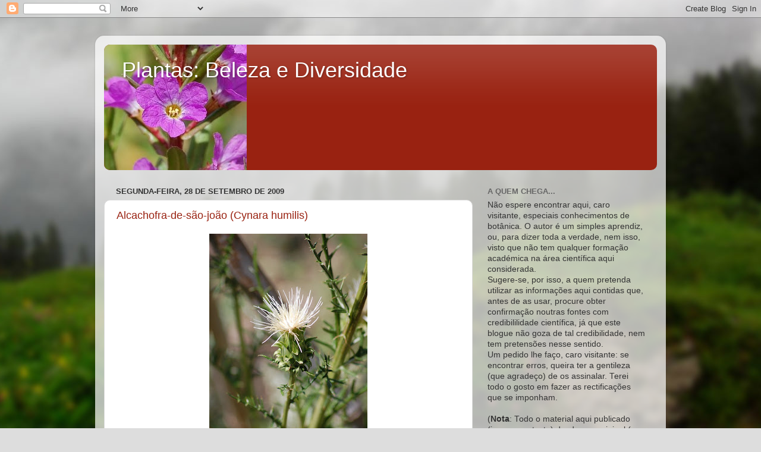

--- FILE ---
content_type: text/html; charset=UTF-8
request_url: https://obotanicoaprendiznaterradosespantos.blogspot.com/2009/09/
body_size: 22465
content:
<!DOCTYPE html>
<html class='v2' dir='ltr' lang='pt-PT'>
<head>
<link href='https://www.blogger.com/static/v1/widgets/335934321-css_bundle_v2.css' rel='stylesheet' type='text/css'/>
<meta content='width=1100' name='viewport'/>
<meta content='text/html; charset=UTF-8' http-equiv='Content-Type'/>
<meta content='blogger' name='generator'/>
<link href='https://obotanicoaprendiznaterradosespantos.blogspot.com/favicon.ico' rel='icon' type='image/x-icon'/>
<link href='http://obotanicoaprendiznaterradosespantos.blogspot.com/2009/09/' rel='canonical'/>
<link rel="alternate" type="application/atom+xml" title="Plantas: Beleza e Diversidade - Atom" href="https://obotanicoaprendiznaterradosespantos.blogspot.com/feeds/posts/default" />
<link rel="alternate" type="application/rss+xml" title="Plantas: Beleza e Diversidade - RSS" href="https://obotanicoaprendiznaterradosespantos.blogspot.com/feeds/posts/default?alt=rss" />
<link rel="service.post" type="application/atom+xml" title="Plantas: Beleza e Diversidade - Atom" href="https://www.blogger.com/feeds/5937898135982431531/posts/default" />
<!--Can't find substitution for tag [blog.ieCssRetrofitLinks]-->
<meta content='http://obotanicoaprendiznaterradosespantos.blogspot.com/2009/09/' property='og:url'/>
<meta content='Plantas: Beleza e Diversidade' property='og:title'/>
<meta content='' property='og:description'/>
<title>Plantas: Beleza e Diversidade: setembro 2009</title>
<style id='page-skin-1' type='text/css'><!--
/*-----------------------------------------------
Blogger Template Style
Name:     Picture Window
Designer: Blogger
URL:      www.blogger.com
----------------------------------------------- */
/* Content
----------------------------------------------- */
body {
font: normal normal 15px Arial, Tahoma, Helvetica, FreeSans, sans-serif;
color: #333333;
background: #dddddd url(//themes.googleusercontent.com/image?id=1fupio4xM9eVxyr-k5QC5RiCJlYR35r9dXsp63RKsKt64v33poi2MvnjkX_1MULBY8BsT) repeat-x fixed bottom center;
}
html body .region-inner {
min-width: 0;
max-width: 100%;
width: auto;
}
.content-outer {
font-size: 90%;
}
a:link {
text-decoration:none;
color: #992211;
}
a:visited {
text-decoration:none;
color: #771100;
}
a:hover {
text-decoration:underline;
color: #cc4411;
}
.content-outer {
background: transparent url(//www.blogblog.com/1kt/transparent/white80.png) repeat scroll top left;
-moz-border-radius: 15px;
-webkit-border-radius: 15px;
-goog-ms-border-radius: 15px;
border-radius: 15px;
-moz-box-shadow: 0 0 3px rgba(0, 0, 0, .15);
-webkit-box-shadow: 0 0 3px rgba(0, 0, 0, .15);
-goog-ms-box-shadow: 0 0 3px rgba(0, 0, 0, .15);
box-shadow: 0 0 3px rgba(0, 0, 0, .15);
margin: 30px auto;
}
.content-inner {
padding: 15px;
}
/* Header
----------------------------------------------- */
.header-outer {
background: #992211 url(//www.blogblog.com/1kt/transparent/header_gradient_shade.png) repeat-x scroll top left;
_background-image: none;
color: #ffffff;
-moz-border-radius: 10px;
-webkit-border-radius: 10px;
-goog-ms-border-radius: 10px;
border-radius: 10px;
}
.Header img, .Header #header-inner {
-moz-border-radius: 10px;
-webkit-border-radius: 10px;
-goog-ms-border-radius: 10px;
border-radius: 10px;
}
.header-inner .Header .titlewrapper,
.header-inner .Header .descriptionwrapper {
padding-left: 30px;
padding-right: 30px;
}
.Header h1 {
font: normal normal 36px Arial, Tahoma, Helvetica, FreeSans, sans-serif;
text-shadow: 1px 1px 3px rgba(0, 0, 0, 0.3);
}
.Header h1 a {
color: #ffffff;
}
.Header .description {
font-size: 130%;
}
/* Tabs
----------------------------------------------- */
.tabs-inner {
margin: .5em 0 0;
padding: 0;
}
.tabs-inner .section {
margin: 0;
}
.tabs-inner .widget ul {
padding: 0;
background: #f5f5f5 url(//www.blogblog.com/1kt/transparent/tabs_gradient_shade.png) repeat scroll bottom;
-moz-border-radius: 10px;
-webkit-border-radius: 10px;
-goog-ms-border-radius: 10px;
border-radius: 10px;
}
.tabs-inner .widget li {
border: none;
}
.tabs-inner .widget li a {
display: inline-block;
padding: .5em 1em;
margin-right: 0;
color: #992211;
font: normal normal 15px Arial, Tahoma, Helvetica, FreeSans, sans-serif;
-moz-border-radius: 0 0 0 0;
-webkit-border-top-left-radius: 0;
-webkit-border-top-right-radius: 0;
-goog-ms-border-radius: 0 0 0 0;
border-radius: 0 0 0 0;
background: transparent none no-repeat scroll top left;
border-right: 1px solid #cccccc;
}
.tabs-inner .widget li:first-child a {
padding-left: 1.25em;
-moz-border-radius-topleft: 10px;
-moz-border-radius-bottomleft: 10px;
-webkit-border-top-left-radius: 10px;
-webkit-border-bottom-left-radius: 10px;
-goog-ms-border-top-left-radius: 10px;
-goog-ms-border-bottom-left-radius: 10px;
border-top-left-radius: 10px;
border-bottom-left-radius: 10px;
}
.tabs-inner .widget li.selected a,
.tabs-inner .widget li a:hover {
position: relative;
z-index: 1;
background: #ffffff url(//www.blogblog.com/1kt/transparent/tabs_gradient_shade.png) repeat scroll bottom;
color: #000000;
-moz-box-shadow: 0 0 0 rgba(0, 0, 0, .15);
-webkit-box-shadow: 0 0 0 rgba(0, 0, 0, .15);
-goog-ms-box-shadow: 0 0 0 rgba(0, 0, 0, .15);
box-shadow: 0 0 0 rgba(0, 0, 0, .15);
}
/* Headings
----------------------------------------------- */
h2 {
font: bold normal 13px Arial, Tahoma, Helvetica, FreeSans, sans-serif;
text-transform: uppercase;
color: #666666;
margin: .5em 0;
}
/* Main
----------------------------------------------- */
.main-outer {
background: transparent none repeat scroll top center;
-moz-border-radius: 0 0 0 0;
-webkit-border-top-left-radius: 0;
-webkit-border-top-right-radius: 0;
-webkit-border-bottom-left-radius: 0;
-webkit-border-bottom-right-radius: 0;
-goog-ms-border-radius: 0 0 0 0;
border-radius: 0 0 0 0;
-moz-box-shadow: 0 0 0 rgba(0, 0, 0, .15);
-webkit-box-shadow: 0 0 0 rgba(0, 0, 0, .15);
-goog-ms-box-shadow: 0 0 0 rgba(0, 0, 0, .15);
box-shadow: 0 0 0 rgba(0, 0, 0, .15);
}
.main-inner {
padding: 15px 5px 20px;
}
.main-inner .column-center-inner {
padding: 0 0;
}
.main-inner .column-left-inner {
padding-left: 0;
}
.main-inner .column-right-inner {
padding-right: 0;
}
/* Posts
----------------------------------------------- */
h3.post-title {
margin: 0;
font: normal normal 18px Arial, Tahoma, Helvetica, FreeSans, sans-serif;
}
.comments h4 {
margin: 1em 0 0;
font: normal normal 18px Arial, Tahoma, Helvetica, FreeSans, sans-serif;
}
.date-header span {
color: #333333;
}
.post-outer {
background-color: #ffffff;
border: solid 1px #dddddd;
-moz-border-radius: 10px;
-webkit-border-radius: 10px;
border-radius: 10px;
-goog-ms-border-radius: 10px;
padding: 15px 20px;
margin: 0 -20px 20px;
}
.post-body {
line-height: 1.4;
font-size: 110%;
position: relative;
}
.post-header {
margin: 0 0 1.5em;
color: #999999;
line-height: 1.6;
}
.post-footer {
margin: .5em 0 0;
color: #999999;
line-height: 1.6;
}
#blog-pager {
font-size: 140%
}
#comments .comment-author {
padding-top: 1.5em;
border-top: dashed 1px #ccc;
border-top: dashed 1px rgba(128, 128, 128, .5);
background-position: 0 1.5em;
}
#comments .comment-author:first-child {
padding-top: 0;
border-top: none;
}
.avatar-image-container {
margin: .2em 0 0;
}
/* Comments
----------------------------------------------- */
.comments .comments-content .icon.blog-author {
background-repeat: no-repeat;
background-image: url([data-uri]);
}
.comments .comments-content .loadmore a {
border-top: 1px solid #cc4411;
border-bottom: 1px solid #cc4411;
}
.comments .continue {
border-top: 2px solid #cc4411;
}
/* Widgets
----------------------------------------------- */
.widget ul, .widget #ArchiveList ul.flat {
padding: 0;
list-style: none;
}
.widget ul li, .widget #ArchiveList ul.flat li {
border-top: dashed 1px #ccc;
border-top: dashed 1px rgba(128, 128, 128, .5);
}
.widget ul li:first-child, .widget #ArchiveList ul.flat li:first-child {
border-top: none;
}
.widget .post-body ul {
list-style: disc;
}
.widget .post-body ul li {
border: none;
}
/* Footer
----------------------------------------------- */
.footer-outer {
color:#eeeeee;
background: transparent url(https://resources.blogblog.com/blogblog/data/1kt/transparent/black50.png) repeat scroll top left;
-moz-border-radius: 10px 10px 10px 10px;
-webkit-border-top-left-radius: 10px;
-webkit-border-top-right-radius: 10px;
-webkit-border-bottom-left-radius: 10px;
-webkit-border-bottom-right-radius: 10px;
-goog-ms-border-radius: 10px 10px 10px 10px;
border-radius: 10px 10px 10px 10px;
-moz-box-shadow: 0 0 0 rgba(0, 0, 0, .15);
-webkit-box-shadow: 0 0 0 rgba(0, 0, 0, .15);
-goog-ms-box-shadow: 0 0 0 rgba(0, 0, 0, .15);
box-shadow: 0 0 0 rgba(0, 0, 0, .15);
}
.footer-inner {
padding: 10px 5px 20px;
}
.footer-outer a {
color: #ffffdd;
}
.footer-outer a:visited {
color: #cccc99;
}
.footer-outer a:hover {
color: #ffffff;
}
.footer-outer .widget h2 {
color: #bbbbbb;
}
/* Mobile
----------------------------------------------- */
html body.mobile {
height: auto;
}
html body.mobile {
min-height: 480px;
background-size: 100% auto;
}
.mobile .body-fauxcolumn-outer {
background: transparent none repeat scroll top left;
}
html .mobile .mobile-date-outer, html .mobile .blog-pager {
border-bottom: none;
background: transparent none repeat scroll top center;
margin-bottom: 10px;
}
.mobile .date-outer {
background: transparent none repeat scroll top center;
}
.mobile .header-outer, .mobile .main-outer,
.mobile .post-outer, .mobile .footer-outer {
-moz-border-radius: 0;
-webkit-border-radius: 0;
-goog-ms-border-radius: 0;
border-radius: 0;
}
.mobile .content-outer,
.mobile .main-outer,
.mobile .post-outer {
background: inherit;
border: none;
}
.mobile .content-outer {
font-size: 100%;
}
.mobile-link-button {
background-color: #992211;
}
.mobile-link-button a:link, .mobile-link-button a:visited {
color: #ffffff;
}
.mobile-index-contents {
color: #333333;
}
.mobile .tabs-inner .PageList .widget-content {
background: #ffffff url(//www.blogblog.com/1kt/transparent/tabs_gradient_shade.png) repeat scroll bottom;
color: #000000;
}
.mobile .tabs-inner .PageList .widget-content .pagelist-arrow {
border-left: 1px solid #cccccc;
}

--></style>
<style id='template-skin-1' type='text/css'><!--
body {
min-width: 960px;
}
.content-outer, .content-fauxcolumn-outer, .region-inner {
min-width: 960px;
max-width: 960px;
_width: 960px;
}
.main-inner .columns {
padding-left: 0;
padding-right: 310px;
}
.main-inner .fauxcolumn-center-outer {
left: 0;
right: 310px;
/* IE6 does not respect left and right together */
_width: expression(this.parentNode.offsetWidth -
parseInt("0") -
parseInt("310px") + 'px');
}
.main-inner .fauxcolumn-left-outer {
width: 0;
}
.main-inner .fauxcolumn-right-outer {
width: 310px;
}
.main-inner .column-left-outer {
width: 0;
right: 100%;
margin-left: -0;
}
.main-inner .column-right-outer {
width: 310px;
margin-right: -310px;
}
#layout {
min-width: 0;
}
#layout .content-outer {
min-width: 0;
width: 800px;
}
#layout .region-inner {
min-width: 0;
width: auto;
}
body#layout div.add_widget {
padding: 8px;
}
body#layout div.add_widget a {
margin-left: 32px;
}
--></style>
<style>
    body {background-image:url(\/\/themes.googleusercontent.com\/image?id=1fupio4xM9eVxyr-k5QC5RiCJlYR35r9dXsp63RKsKt64v33poi2MvnjkX_1MULBY8BsT);}
    
@media (max-width: 200px) { body {background-image:url(\/\/themes.googleusercontent.com\/image?id=1fupio4xM9eVxyr-k5QC5RiCJlYR35r9dXsp63RKsKt64v33poi2MvnjkX_1MULBY8BsT&options=w200);}}
@media (max-width: 400px) and (min-width: 201px) { body {background-image:url(\/\/themes.googleusercontent.com\/image?id=1fupio4xM9eVxyr-k5QC5RiCJlYR35r9dXsp63RKsKt64v33poi2MvnjkX_1MULBY8BsT&options=w400);}}
@media (max-width: 800px) and (min-width: 401px) { body {background-image:url(\/\/themes.googleusercontent.com\/image?id=1fupio4xM9eVxyr-k5QC5RiCJlYR35r9dXsp63RKsKt64v33poi2MvnjkX_1MULBY8BsT&options=w800);}}
@media (max-width: 1200px) and (min-width: 801px) { body {background-image:url(\/\/themes.googleusercontent.com\/image?id=1fupio4xM9eVxyr-k5QC5RiCJlYR35r9dXsp63RKsKt64v33poi2MvnjkX_1MULBY8BsT&options=w1200);}}
/* Last tag covers anything over one higher than the previous max-size cap. */
@media (min-width: 1201px) { body {background-image:url(\/\/themes.googleusercontent.com\/image?id=1fupio4xM9eVxyr-k5QC5RiCJlYR35r9dXsp63RKsKt64v33poi2MvnjkX_1MULBY8BsT&options=w1600);}}
  </style>
<link href='https://www.blogger.com/dyn-css/authorization.css?targetBlogID=5937898135982431531&amp;zx=3d988f3a-e482-4f3d-863a-e1009e496a50' media='none' onload='if(media!=&#39;all&#39;)media=&#39;all&#39;' rel='stylesheet'/><noscript><link href='https://www.blogger.com/dyn-css/authorization.css?targetBlogID=5937898135982431531&amp;zx=3d988f3a-e482-4f3d-863a-e1009e496a50' rel='stylesheet'/></noscript>
<meta name='google-adsense-platform-account' content='ca-host-pub-1556223355139109'/>
<meta name='google-adsense-platform-domain' content='blogspot.com'/>

</head>
<body class='loading variant-shade'>
<div class='navbar section' id='navbar' name='Navbar'><div class='widget Navbar' data-version='1' id='Navbar1'><script type="text/javascript">
    function setAttributeOnload(object, attribute, val) {
      if(window.addEventListener) {
        window.addEventListener('load',
          function(){ object[attribute] = val; }, false);
      } else {
        window.attachEvent('onload', function(){ object[attribute] = val; });
      }
    }
  </script>
<div id="navbar-iframe-container"></div>
<script type="text/javascript" src="https://apis.google.com/js/platform.js"></script>
<script type="text/javascript">
      gapi.load("gapi.iframes:gapi.iframes.style.bubble", function() {
        if (gapi.iframes && gapi.iframes.getContext) {
          gapi.iframes.getContext().openChild({
              url: 'https://www.blogger.com/navbar/5937898135982431531?origin\x3dhttps://obotanicoaprendiznaterradosespantos.blogspot.com',
              where: document.getElementById("navbar-iframe-container"),
              id: "navbar-iframe"
          });
        }
      });
    </script><script type="text/javascript">
(function() {
var script = document.createElement('script');
script.type = 'text/javascript';
script.src = '//pagead2.googlesyndication.com/pagead/js/google_top_exp.js';
var head = document.getElementsByTagName('head')[0];
if (head) {
head.appendChild(script);
}})();
</script>
</div></div>
<div class='body-fauxcolumns'>
<div class='fauxcolumn-outer body-fauxcolumn-outer'>
<div class='cap-top'>
<div class='cap-left'></div>
<div class='cap-right'></div>
</div>
<div class='fauxborder-left'>
<div class='fauxborder-right'></div>
<div class='fauxcolumn-inner'>
</div>
</div>
<div class='cap-bottom'>
<div class='cap-left'></div>
<div class='cap-right'></div>
</div>
</div>
</div>
<div class='content'>
<div class='content-fauxcolumns'>
<div class='fauxcolumn-outer content-fauxcolumn-outer'>
<div class='cap-top'>
<div class='cap-left'></div>
<div class='cap-right'></div>
</div>
<div class='fauxborder-left'>
<div class='fauxborder-right'></div>
<div class='fauxcolumn-inner'>
</div>
</div>
<div class='cap-bottom'>
<div class='cap-left'></div>
<div class='cap-right'></div>
</div>
</div>
</div>
<div class='content-outer'>
<div class='content-cap-top cap-top'>
<div class='cap-left'></div>
<div class='cap-right'></div>
</div>
<div class='fauxborder-left content-fauxborder-left'>
<div class='fauxborder-right content-fauxborder-right'></div>
<div class='content-inner'>
<header>
<div class='header-outer'>
<div class='header-cap-top cap-top'>
<div class='cap-left'></div>
<div class='cap-right'></div>
</div>
<div class='fauxborder-left header-fauxborder-left'>
<div class='fauxborder-right header-fauxborder-right'></div>
<div class='region-inner header-inner'>
<div class='header section' id='header' name='Cabeçalho'><div class='widget Header' data-version='1' id='Header1'>
<div id="header-inner" style="background-image: url(&quot;//4.bp.blogspot.com/_ZpJmBtPVdbk/S1-vpTPNERI/AAAAAAAAFlQ/0vaVJ6DPWcg/S730/Lythrum+junceum+Banks+%26+Sol+(5)%5B1%5D.JPG&quot;); background-position: left; min-height: 211px; _height: 211px; background-repeat: no-repeat; ">
<div class='titlewrapper' style='background: transparent'>
<h1 class='title' style='background: transparent; border-width: 0px'>
<a href='https://obotanicoaprendiznaterradosespantos.blogspot.com/'>
Plantas: Beleza e Diversidade
</a>
</h1>
</div>
<div class='descriptionwrapper'>
<p class='description'><span>
</span></p>
</div>
</div>
</div></div>
</div>
</div>
<div class='header-cap-bottom cap-bottom'>
<div class='cap-left'></div>
<div class='cap-right'></div>
</div>
</div>
</header>
<div class='tabs-outer'>
<div class='tabs-cap-top cap-top'>
<div class='cap-left'></div>
<div class='cap-right'></div>
</div>
<div class='fauxborder-left tabs-fauxborder-left'>
<div class='fauxborder-right tabs-fauxborder-right'></div>
<div class='region-inner tabs-inner'>
<div class='tabs no-items section' id='crosscol' name='Entre colunas'></div>
<div class='tabs no-items section' id='crosscol-overflow' name='Cross-Column 2'></div>
</div>
</div>
<div class='tabs-cap-bottom cap-bottom'>
<div class='cap-left'></div>
<div class='cap-right'></div>
</div>
</div>
<div class='main-outer'>
<div class='main-cap-top cap-top'>
<div class='cap-left'></div>
<div class='cap-right'></div>
</div>
<div class='fauxborder-left main-fauxborder-left'>
<div class='fauxborder-right main-fauxborder-right'></div>
<div class='region-inner main-inner'>
<div class='columns fauxcolumns'>
<div class='fauxcolumn-outer fauxcolumn-center-outer'>
<div class='cap-top'>
<div class='cap-left'></div>
<div class='cap-right'></div>
</div>
<div class='fauxborder-left'>
<div class='fauxborder-right'></div>
<div class='fauxcolumn-inner'>
</div>
</div>
<div class='cap-bottom'>
<div class='cap-left'></div>
<div class='cap-right'></div>
</div>
</div>
<div class='fauxcolumn-outer fauxcolumn-left-outer'>
<div class='cap-top'>
<div class='cap-left'></div>
<div class='cap-right'></div>
</div>
<div class='fauxborder-left'>
<div class='fauxborder-right'></div>
<div class='fauxcolumn-inner'>
</div>
</div>
<div class='cap-bottom'>
<div class='cap-left'></div>
<div class='cap-right'></div>
</div>
</div>
<div class='fauxcolumn-outer fauxcolumn-right-outer'>
<div class='cap-top'>
<div class='cap-left'></div>
<div class='cap-right'></div>
</div>
<div class='fauxborder-left'>
<div class='fauxborder-right'></div>
<div class='fauxcolumn-inner'>
</div>
</div>
<div class='cap-bottom'>
<div class='cap-left'></div>
<div class='cap-right'></div>
</div>
</div>
<!-- corrects IE6 width calculation -->
<div class='columns-inner'>
<div class='column-center-outer'>
<div class='column-center-inner'>
<div class='main section' id='main' name='Principal'><div class='widget Blog' data-version='1' id='Blog1'>
<div class='blog-posts hfeed'>

          <div class="date-outer">
        
<h2 class='date-header'><span>segunda-feira, 28 de setembro de 2009</span></h2>

          <div class="date-posts">
        
<div class='post-outer'>
<div class='post hentry uncustomized-post-template' itemprop='blogPost' itemscope='itemscope' itemtype='http://schema.org/BlogPosting'>
<meta content='https://blogger.googleusercontent.com/img/b/R29vZ2xl/AVvXsEigm_F_tdNu3RfuMs9X0O1roWjgXlJJAb0CLKta6KOl1Odglz3UvSAX4SKKcEaTLsavHnW3kTwOjo7QCGoTwr_hV6n5hQeY_JtWxXctbVJdEnZCFZbGWrOn9Fw-Qhb1P4za-_6S9IZiA8g/s400/alcachofra-de-s+jo%C3%A3o+-+Cynara+humilis+L.JPG' itemprop='image_url'/>
<meta content='5937898135982431531' itemprop='blogId'/>
<meta content='7351338011115378136' itemprop='postId'/>
<a name='7351338011115378136'></a>
<h3 class='post-title entry-title' itemprop='name'>
<a href='https://obotanicoaprendiznaterradosespantos.blogspot.com/2009/09/alcachofra-de-sao-joao-cynara-humilis.html'>Alcachofra-de-são-joão (Cynara humilis)</a>
</h3>
<div class='post-header'>
<div class='post-header-line-1'></div>
</div>
<div class='post-body entry-content' id='post-body-7351338011115378136' itemprop='description articleBody'>
<div align="justify"><a href="https://blogger.googleusercontent.com/img/b/R29vZ2xl/AVvXsEigm_F_tdNu3RfuMs9X0O1roWjgXlJJAb0CLKta6KOl1Odglz3UvSAX4SKKcEaTLsavHnW3kTwOjo7QCGoTwr_hV6n5hQeY_JtWxXctbVJdEnZCFZbGWrOn9Fw-Qhb1P4za-_6S9IZiA8g/s1600-h/alcachofra-de-s+jo%C3%A3o+-+Cynara+humilis+L.JPG"><img alt="" border="0" id="BLOGGER_PHOTO_ID_5385936948072518418" src="https://blogger.googleusercontent.com/img/b/R29vZ2xl/AVvXsEigm_F_tdNu3RfuMs9X0O1roWjgXlJJAb0CLKta6KOl1Odglz3UvSAX4SKKcEaTLsavHnW3kTwOjo7QCGoTwr_hV6n5hQeY_JtWxXctbVJdEnZCFZbGWrOn9Fw-Qhb1P4za-_6S9IZiA8g/s400/alcachofra-de-s+jo%C3%A3o+-+Cynara+humilis+L.JPG" style="TEXT-ALIGN: center; MARGIN: 0px auto 10px; WIDTH: 266px; DISPLAY: block; HEIGHT: 400px; CURSOR: hand" /></a></div><div align="center"><span style="font-size:78%;">(Clicando, amplia)</span></div><div align="justify"> <strong><span style="color:#330099;">Alcachofra-de-são-joão</span></strong>, também designada pelos nomes comuns de <strong><span style="color:#330099;">Alcachofra-branca</span></strong> e <strong><span style="color:#330099;">Alcachofra-brava</span></strong>, com o nome científico de <strong><em><span style="color:#330099;">Cynara humilis</span></em></strong> L. A sua distribuição encontra-se limitada ao Centro e Sul da Península Ibérica e ao Noroeste de África, onde surge em terrenos incultos.</div><div align="justify"><strong><span style="color:#000066;">Classificação</span></strong>: Divisão:<em><span style="color:#330099;"> Magnoliophyta</span></em>; Classe: <em><span style="color:#330099;">Magnoliopsida</span></em>; Ordem: <em><span style="color:#330099;">Asterales</span></em>; Familia: <em><span style="color:#330099;">Asteraceae</span></em>; Género: <em><span style="color:#330099;">Cynara</span></em>; Espécie: <em><span style="color:#330099;">Cynara humilis</span></em>.</div>
<div style='clear: both;'></div>
</div>
<div class='post-footer'>
<div class='post-footer-line post-footer-line-1'>
<span class='post-author vcard'>
Publicada por
<span class='fn' itemprop='author' itemscope='itemscope' itemtype='http://schema.org/Person'>
<meta content='https://www.blogger.com/profile/17921472454574473541' itemprop='url'/>
<a class='g-profile' href='https://www.blogger.com/profile/17921472454574473541' rel='author' title='author profile'>
<span itemprop='name'>Francisco Clamote</span>
</a>
</span>
</span>
<span class='post-timestamp'>
à(s)
<meta content='http://obotanicoaprendiznaterradosespantos.blogspot.com/2009/09/alcachofra-de-sao-joao-cynara-humilis.html' itemprop='url'/>
<a class='timestamp-link' href='https://obotanicoaprendiznaterradosespantos.blogspot.com/2009/09/alcachofra-de-sao-joao-cynara-humilis.html' rel='bookmark' title='permanent link'><abbr class='published' itemprop='datePublished' title='2009-09-28T00:13:00+01:00'>segunda-feira, setembro 28, 2009</abbr></a>
</span>
<span class='post-comment-link'>
<a class='comment-link' href='https://www.blogger.com/comment/fullpage/post/5937898135982431531/7351338011115378136' onclick=''>
2 comentários:
  </a>
</span>
<span class='post-icons'>
<span class='item-action'>
<a href='https://www.blogger.com/email-post/5937898135982431531/7351338011115378136' title='Enviar a mensagem por correio electrónico'>
<img alt='' class='icon-action' height='13' src='https://resources.blogblog.com/img/icon18_email.gif' width='18'/>
</a>
</span>
<span class='item-control blog-admin pid-203964550'>
<a href='https://www.blogger.com/post-edit.g?blogID=5937898135982431531&postID=7351338011115378136&from=pencil' title='Editar mensagem'>
<img alt='' class='icon-action' height='18' src='https://resources.blogblog.com/img/icon18_edit_allbkg.gif' width='18'/>
</a>
</span>
</span>
<div class='post-share-buttons goog-inline-block'>
<a class='goog-inline-block share-button sb-email' href='https://www.blogger.com/share-post.g?blogID=5937898135982431531&postID=7351338011115378136&target=email' target='_blank' title='Enviar a mensagem por email'><span class='share-button-link-text'>Enviar a mensagem por email</span></a><a class='goog-inline-block share-button sb-blog' href='https://www.blogger.com/share-post.g?blogID=5937898135982431531&postID=7351338011115378136&target=blog' onclick='window.open(this.href, "_blank", "height=270,width=475"); return false;' target='_blank' title='Dê a sua opinião!'><span class='share-button-link-text'>Dê a sua opinião!</span></a><a class='goog-inline-block share-button sb-twitter' href='https://www.blogger.com/share-post.g?blogID=5937898135982431531&postID=7351338011115378136&target=twitter' target='_blank' title='Partilhar no X'><span class='share-button-link-text'>Partilhar no X</span></a><a class='goog-inline-block share-button sb-facebook' href='https://www.blogger.com/share-post.g?blogID=5937898135982431531&postID=7351338011115378136&target=facebook' onclick='window.open(this.href, "_blank", "height=430,width=640"); return false;' target='_blank' title='Partilhar no Facebook'><span class='share-button-link-text'>Partilhar no Facebook</span></a><a class='goog-inline-block share-button sb-pinterest' href='https://www.blogger.com/share-post.g?blogID=5937898135982431531&postID=7351338011115378136&target=pinterest' target='_blank' title='Partilhar no Pinterest'><span class='share-button-link-text'>Partilhar no Pinterest</span></a>
</div>
</div>
<div class='post-footer-line post-footer-line-2'>
<span class='post-labels'>
Etiquetas:
<a href='https://obotanicoaprendiznaterradosespantos.blogspot.com/search/label/Alcachofra-de-s%C3%A3o-jo%C3%A3o' rel='tag'>Alcachofra-de-são-joão</a>,
<a href='https://obotanicoaprendiznaterradosespantos.blogspot.com/search/label/Cynara%20humilis' rel='tag'>Cynara humilis</a>,
<a href='https://obotanicoaprendiznaterradosespantos.blogspot.com/search/label/Jardim%20Bot%C3%A2nico%20de%20Lisboa' rel='tag'>Jardim Botânico de Lisboa</a>
</span>
</div>
<div class='post-footer-line post-footer-line-3'>
<span class='post-location'>
</span>
</div>
</div>
</div>
</div>

          </div></div>
        

          <div class="date-outer">
        
<h2 class='date-header'><span>domingo, 27 de setembro de 2009</span></h2>

          <div class="date-posts">
        
<div class='post-outer'>
<div class='post hentry uncustomized-post-template' itemprop='blogPost' itemscope='itemscope' itemtype='http://schema.org/BlogPosting'>
<meta content='https://blogger.googleusercontent.com/img/b/R29vZ2xl/AVvXsEjf02Nf-Qm_mCeDTfobqIsMKcplHd3EEicLwpX260qeSKkI68q4CWWQ2Uf9Ymaj8yM9mm-ih28xS6UNEbr_UinEAxw9HvTGL_JPUhgS-4-67ltI1JkhLZqNz3Mwh3KZ7WxY_08AfKOpL2k/s400/Costela-de-ad%C3%A3o(Monstera+deliciosa+Liebm.)+.JPG' itemprop='image_url'/>
<meta content='5937898135982431531' itemprop='blogId'/>
<meta content='6371866681439709140' itemprop='postId'/>
<a name='6371866681439709140'></a>
<h3 class='post-title entry-title' itemprop='name'>
<a href='https://obotanicoaprendiznaterradosespantos.blogspot.com/2009/09/plantas-ornamentais-costela-de-adao.html'>Plantas ornamentais: Costela-de-adão (Monstera deliciosa)</a>
</h3>
<div class='post-header'>
<div class='post-header-line-1'></div>
</div>
<div class='post-body entry-content' id='post-body-6371866681439709140' itemprop='description articleBody'>
<div align="center"><a href="https://blogger.googleusercontent.com/img/b/R29vZ2xl/AVvXsEjf02Nf-Qm_mCeDTfobqIsMKcplHd3EEicLwpX260qeSKkI68q4CWWQ2Uf9Ymaj8yM9mm-ih28xS6UNEbr_UinEAxw9HvTGL_JPUhgS-4-67ltI1JkhLZqNz3Mwh3KZ7WxY_08AfKOpL2k/s1600-h/Costela-de-ad%C3%A3o(Monstera+deliciosa+Liebm.)+.JPG"><img alt="" border="0" id="BLOGGER_PHOTO_ID_5385923923034944114" src="https://blogger.googleusercontent.com/img/b/R29vZ2xl/AVvXsEjf02Nf-Qm_mCeDTfobqIsMKcplHd3EEicLwpX260qeSKkI68q4CWWQ2Uf9Ymaj8yM9mm-ih28xS6UNEbr_UinEAxw9HvTGL_JPUhgS-4-67ltI1JkhLZqNz3Mwh3KZ7WxY_08AfKOpL2k/s400/Costela-de-ad%C3%A3o(Monstera+deliciosa+Liebm.)+.JPG" style="TEXT-ALIGN: center; MARGIN: 0px auto 10px; WIDTH: 400px; DISPLAY: block; HEIGHT: 314px; CURSOR: hand" /></a><span style="font-size:78%;"> (Clicando, amplia)<br /></span><div align="justify">Esta planta com a designação científica de <strong><em><span style="color:#330099;">Monstera deliciosa</span></em></strong> Liebm. e conhecida vulgarmente pelo nome de <strong><span style="color:#330099;">Costela-de-adão</span></strong>, é originária das florestas húmidas do Sul do México até ao Sul do Panamá, mas encontra-se amplamente divulgada como planta ornamental, incluindo como planta de interiores, mesmo em regiões, como Portugal, que não têm as condições climáticas do lugar de origem. Produz um fruto muito apreciado, daí o "<em>deliciosa</em>", mas a planta não floresce, nem dá frutos em todos os ambientes. </div><div align="justify"><strong><span style="color:#000066;"><a href="http://pt.wikipedia.org/wiki/Costela-de-ad%C3%A3o">Classificação</a></span></strong>: Divisão: <em><span style="color:#330099;">Magnoliophyta</span></em>; Classe: <em><span style="color:#330099;">Liliopsida</span></em>; Ordem: <em><span style="color:#330099;">Alismatales</span></em>; Família: <span style="color:#330099;"><em>Araceae</em></span>; Género: <em><span style="color:#330099;">Monstera</span></em>; Espécie: <em><span style="color:#330099;">Monstera deliciosa</span></em> .</div></div>
<div style='clear: both;'></div>
</div>
<div class='post-footer'>
<div class='post-footer-line post-footer-line-1'>
<span class='post-author vcard'>
Publicada por
<span class='fn' itemprop='author' itemscope='itemscope' itemtype='http://schema.org/Person'>
<meta content='https://www.blogger.com/profile/17921472454574473541' itemprop='url'/>
<a class='g-profile' href='https://www.blogger.com/profile/17921472454574473541' rel='author' title='author profile'>
<span itemprop='name'>Francisco Clamote</span>
</a>
</span>
</span>
<span class='post-timestamp'>
à(s)
<meta content='http://obotanicoaprendiznaterradosespantos.blogspot.com/2009/09/plantas-ornamentais-costela-de-adao.html' itemprop='url'/>
<a class='timestamp-link' href='https://obotanicoaprendiznaterradosespantos.blogspot.com/2009/09/plantas-ornamentais-costela-de-adao.html' rel='bookmark' title='permanent link'><abbr class='published' itemprop='datePublished' title='2009-09-27T00:33:00+01:00'>domingo, setembro 27, 2009</abbr></a>
</span>
<span class='post-comment-link'>
<a class='comment-link' href='https://www.blogger.com/comment/fullpage/post/5937898135982431531/6371866681439709140' onclick=''>
Sem comentários:
  </a>
</span>
<span class='post-icons'>
<span class='item-action'>
<a href='https://www.blogger.com/email-post/5937898135982431531/6371866681439709140' title='Enviar a mensagem por correio electrónico'>
<img alt='' class='icon-action' height='13' src='https://resources.blogblog.com/img/icon18_email.gif' width='18'/>
</a>
</span>
<span class='item-control blog-admin pid-203964550'>
<a href='https://www.blogger.com/post-edit.g?blogID=5937898135982431531&postID=6371866681439709140&from=pencil' title='Editar mensagem'>
<img alt='' class='icon-action' height='18' src='https://resources.blogblog.com/img/icon18_edit_allbkg.gif' width='18'/>
</a>
</span>
</span>
<div class='post-share-buttons goog-inline-block'>
<a class='goog-inline-block share-button sb-email' href='https://www.blogger.com/share-post.g?blogID=5937898135982431531&postID=6371866681439709140&target=email' target='_blank' title='Enviar a mensagem por email'><span class='share-button-link-text'>Enviar a mensagem por email</span></a><a class='goog-inline-block share-button sb-blog' href='https://www.blogger.com/share-post.g?blogID=5937898135982431531&postID=6371866681439709140&target=blog' onclick='window.open(this.href, "_blank", "height=270,width=475"); return false;' target='_blank' title='Dê a sua opinião!'><span class='share-button-link-text'>Dê a sua opinião!</span></a><a class='goog-inline-block share-button sb-twitter' href='https://www.blogger.com/share-post.g?blogID=5937898135982431531&postID=6371866681439709140&target=twitter' target='_blank' title='Partilhar no X'><span class='share-button-link-text'>Partilhar no X</span></a><a class='goog-inline-block share-button sb-facebook' href='https://www.blogger.com/share-post.g?blogID=5937898135982431531&postID=6371866681439709140&target=facebook' onclick='window.open(this.href, "_blank", "height=430,width=640"); return false;' target='_blank' title='Partilhar no Facebook'><span class='share-button-link-text'>Partilhar no Facebook</span></a><a class='goog-inline-block share-button sb-pinterest' href='https://www.blogger.com/share-post.g?blogID=5937898135982431531&postID=6371866681439709140&target=pinterest' target='_blank' title='Partilhar no Pinterest'><span class='share-button-link-text'>Partilhar no Pinterest</span></a>
</div>
</div>
<div class='post-footer-line post-footer-line-2'>
<span class='post-labels'>
Etiquetas:
<a href='https://obotanicoaprendiznaterradosespantos.blogspot.com/search/label/Costela-de-ad%C3%A3o' rel='tag'>Costela-de-adão</a>,
<a href='https://obotanicoaprendiznaterradosespantos.blogspot.com/search/label/Jardim%20Bot%C3%A2nico%20de%20Lisboa' rel='tag'>Jardim Botânico de Lisboa</a>,
<a href='https://obotanicoaprendiznaterradosespantos.blogspot.com/search/label/Monstera%20deliciosa' rel='tag'>Monstera deliciosa</a>,
<a href='https://obotanicoaprendiznaterradosespantos.blogspot.com/search/label/plantas%20ornamentais' rel='tag'>plantas ornamentais</a>
</span>
</div>
<div class='post-footer-line post-footer-line-3'>
<span class='post-location'>
</span>
</div>
</div>
</div>
</div>

          </div></div>
        

          <div class="date-outer">
        
<h2 class='date-header'><span>domingo, 20 de setembro de 2009</span></h2>

          <div class="date-posts">
        
<div class='post-outer'>
<div class='post hentry uncustomized-post-template' itemprop='blogPost' itemscope='itemscope' itemtype='http://schema.org/BlogPosting'>
<meta content='https://blogger.googleusercontent.com/img/b/R29vZ2xl/AVvXsEgauab2CT9dyh5P2IEZ6WNWOmPZ0pTGWopkZ4uMND_F7tqdllbIU5i7Ry8wHKKqaOfLWV-80grRDyJh987kyIf_t0TI-wVhi3ICW_o5B2Mgm0zs4PuOykkK1Lysj78s6cmHDDa3orek4DU/s400/Encephalartos+villosus+(Gaerin.)+Lehm.JPG' itemprop='image_url'/>
<meta content='5937898135982431531' itemprop='blogId'/>
<meta content='2952691833392384606' itemprop='postId'/>
<a name='2952691833392384606'></a>
<h3 class='post-title entry-title' itemprop='name'>
<a href='https://obotanicoaprendiznaterradosespantos.blogspot.com/2009/09/plantas-ornamentais-encephalartos_20.html'>Plantas ornamentais: Encephalartos villosus</a>
</h3>
<div class='post-header'>
<div class='post-header-line-1'></div>
</div>
<div class='post-body entry-content' id='post-body-2952691833392384606' itemprop='description articleBody'>
<div align="center"><a href="https://blogger.googleusercontent.com/img/b/R29vZ2xl/AVvXsEgauab2CT9dyh5P2IEZ6WNWOmPZ0pTGWopkZ4uMND_F7tqdllbIU5i7Ry8wHKKqaOfLWV-80grRDyJh987kyIf_t0TI-wVhi3ICW_o5B2Mgm0zs4PuOykkK1Lysj78s6cmHDDa3orek4DU/s1600-h/Encephalartos+villosus+(Gaerin.)+Lehm.JPG"><img alt="" border="0" id="BLOGGER_PHOTO_ID_5383322884470137138" src="https://blogger.googleusercontent.com/img/b/R29vZ2xl/AVvXsEgauab2CT9dyh5P2IEZ6WNWOmPZ0pTGWopkZ4uMND_F7tqdllbIU5i7Ry8wHKKqaOfLWV-80grRDyJh987kyIf_t0TI-wVhi3ICW_o5B2Mgm0zs4PuOykkK1Lysj78s6cmHDDa3orek4DU/s400/Encephalartos+villosus+(Gaerin.)+Lehm.JPG" style="TEXT-ALIGN: center; MARGIN: 0px auto 10px; WIDTH: 306px; DISPLAY: block; HEIGHT: 400px; CURSOR: hand" /></a><span style="font-size:78%;"> (Clicando, amplia)<br /></span><div align="justify">Originária da África do Sul e Suazilândia, esta planta com o nome científico de <strong><em><span style="color:#330099;">Encephalartos villosus (Gaerin.) Lehm.</span></em></strong> é também cultivada noutras paragens do globo como planta ornamental.</div><div align="justify"><a href="http://en.wikipedia.org/wiki/Encephalartos_villosus"><strong><span style="color:#000066;">Classificação</span></strong></a>: Divisão: <em><span style="color:#330099;">Cycadophyta</span></em>; Classe: <em><span style="color:#330099;">Cycadopsida</span></em>; Ordem: <em><span style="color:#330099;">Cycadales</span></em>; Família: <em><span style="color:#330099;">Zamiaceae</span></em>; Género: <span style="color:#330099;"><em>Encephalartos</em></span>; Espécie: <span style="color:#330099;">Encephalartos villosus</span>.</div></div>
<div style='clear: both;'></div>
</div>
<div class='post-footer'>
<div class='post-footer-line post-footer-line-1'>
<span class='post-author vcard'>
Publicada por
<span class='fn' itemprop='author' itemscope='itemscope' itemtype='http://schema.org/Person'>
<meta content='https://www.blogger.com/profile/17921472454574473541' itemprop='url'/>
<a class='g-profile' href='https://www.blogger.com/profile/17921472454574473541' rel='author' title='author profile'>
<span itemprop='name'>Francisco Clamote</span>
</a>
</span>
</span>
<span class='post-timestamp'>
à(s)
<meta content='http://obotanicoaprendiznaterradosespantos.blogspot.com/2009/09/plantas-ornamentais-encephalartos_20.html' itemprop='url'/>
<a class='timestamp-link' href='https://obotanicoaprendiznaterradosespantos.blogspot.com/2009/09/plantas-ornamentais-encephalartos_20.html' rel='bookmark' title='permanent link'><abbr class='published' itemprop='datePublished' title='2009-09-20T00:19:00+01:00'>domingo, setembro 20, 2009</abbr></a>
</span>
<span class='post-comment-link'>
<a class='comment-link' href='https://www.blogger.com/comment/fullpage/post/5937898135982431531/2952691833392384606' onclick=''>
Sem comentários:
  </a>
</span>
<span class='post-icons'>
<span class='item-action'>
<a href='https://www.blogger.com/email-post/5937898135982431531/2952691833392384606' title='Enviar a mensagem por correio electrónico'>
<img alt='' class='icon-action' height='13' src='https://resources.blogblog.com/img/icon18_email.gif' width='18'/>
</a>
</span>
<span class='item-control blog-admin pid-203964550'>
<a href='https://www.blogger.com/post-edit.g?blogID=5937898135982431531&postID=2952691833392384606&from=pencil' title='Editar mensagem'>
<img alt='' class='icon-action' height='18' src='https://resources.blogblog.com/img/icon18_edit_allbkg.gif' width='18'/>
</a>
</span>
</span>
<div class='post-share-buttons goog-inline-block'>
<a class='goog-inline-block share-button sb-email' href='https://www.blogger.com/share-post.g?blogID=5937898135982431531&postID=2952691833392384606&target=email' target='_blank' title='Enviar a mensagem por email'><span class='share-button-link-text'>Enviar a mensagem por email</span></a><a class='goog-inline-block share-button sb-blog' href='https://www.blogger.com/share-post.g?blogID=5937898135982431531&postID=2952691833392384606&target=blog' onclick='window.open(this.href, "_blank", "height=270,width=475"); return false;' target='_blank' title='Dê a sua opinião!'><span class='share-button-link-text'>Dê a sua opinião!</span></a><a class='goog-inline-block share-button sb-twitter' href='https://www.blogger.com/share-post.g?blogID=5937898135982431531&postID=2952691833392384606&target=twitter' target='_blank' title='Partilhar no X'><span class='share-button-link-text'>Partilhar no X</span></a><a class='goog-inline-block share-button sb-facebook' href='https://www.blogger.com/share-post.g?blogID=5937898135982431531&postID=2952691833392384606&target=facebook' onclick='window.open(this.href, "_blank", "height=430,width=640"); return false;' target='_blank' title='Partilhar no Facebook'><span class='share-button-link-text'>Partilhar no Facebook</span></a><a class='goog-inline-block share-button sb-pinterest' href='https://www.blogger.com/share-post.g?blogID=5937898135982431531&postID=2952691833392384606&target=pinterest' target='_blank' title='Partilhar no Pinterest'><span class='share-button-link-text'>Partilhar no Pinterest</span></a>
</div>
</div>
<div class='post-footer-line post-footer-line-2'>
<span class='post-labels'>
Etiquetas:
<a href='https://obotanicoaprendiznaterradosespantos.blogspot.com/search/label/Encephalartos%20villosus' rel='tag'>Encephalartos villosus</a>,
<a href='https://obotanicoaprendiznaterradosespantos.blogspot.com/search/label/Jardim%20Bot%C3%A2nico%20de%20Lisboa' rel='tag'>Jardim Botânico de Lisboa</a>,
<a href='https://obotanicoaprendiznaterradosespantos.blogspot.com/search/label/plantas%20ornamentais' rel='tag'>plantas ornamentais</a>
</span>
</div>
<div class='post-footer-line post-footer-line-3'>
<span class='post-location'>
</span>
</div>
</div>
</div>
</div>

          </div></div>
        

          <div class="date-outer">
        
<h2 class='date-header'><span>domingo, 13 de setembro de 2009</span></h2>

          <div class="date-posts">
        
<div class='post-outer'>
<div class='post hentry uncustomized-post-template' itemprop='blogPost' itemscope='itemscope' itemtype='http://schema.org/BlogPosting'>
<meta content='https://blogger.googleusercontent.com/img/b/R29vZ2xl/AVvXsEjk7wmGcX9K7_GDnaVGcEYabsEnsgJbeGTgHr_achjg8vEWiZn-L9fK685YaZXCO2sjo-C7EUZLdpPVXYCGTw3SBbOQIzQ6cPrAbT90eLvt68QL7DTO_fd9PosI2LPl8o5v8VZ2ChIyW9w/s400/Encephalartos+transvenosus++Stapf+%26+Burtt+Davy+(2).JPG' itemprop='image_url'/>
<meta content='5937898135982431531' itemprop='blogId'/>
<meta content='2556478735176299763' itemprop='postId'/>
<a name='2556478735176299763'></a>
<h3 class='post-title entry-title' itemprop='name'>
<a href='https://obotanicoaprendiznaterradosespantos.blogspot.com/2009/09/plantas-ornamentais-encephalartos_13.html'>Plantas ornamentais: Encephalartos transvenosus</a>
</h3>
<div class='post-header'>
<div class='post-header-line-1'></div>
</div>
<div class='post-body entry-content' id='post-body-2556478735176299763' itemprop='description articleBody'>
<div align="center"><a href="https://blogger.googleusercontent.com/img/b/R29vZ2xl/AVvXsEjk7wmGcX9K7_GDnaVGcEYabsEnsgJbeGTgHr_achjg8vEWiZn-L9fK685YaZXCO2sjo-C7EUZLdpPVXYCGTw3SBbOQIzQ6cPrAbT90eLvt68QL7DTO_fd9PosI2LPl8o5v8VZ2ChIyW9w/s1600-h/Encephalartos+transvenosus++Stapf+%26+Burtt+Davy+(2).JPG"><img alt="" border="0" id="BLOGGER_PHOTO_ID_5379992064031752402" src="https://blogger.googleusercontent.com/img/b/R29vZ2xl/AVvXsEjk7wmGcX9K7_GDnaVGcEYabsEnsgJbeGTgHr_achjg8vEWiZn-L9fK685YaZXCO2sjo-C7EUZLdpPVXYCGTw3SBbOQIzQ6cPrAbT90eLvt68QL7DTO_fd9PosI2LPl8o5v8VZ2ChIyW9w/s400/Encephalartos+transvenosus++Stapf+%26+Burtt+Davy+(2).JPG" style="TEXT-ALIGN: center; MARGIN: 0px auto 10px; WIDTH: 400px; DISPLAY: block; HEIGHT: 382px; CURSOR: hand" /></a><span style="font-size:78%;"> (Clicando, amplia)</span><br /><br /><div align="justify">Esta planta, nativa do Leste da Província do Transval - África do Sul, com a designação científica de <strong><em><span style="color:#330099;">Encephalartos transvenosus</span></em></strong> Stapf &amp; Burtt Davy, é utilizada, fora da região de origem, como planta ornamental.</div><div align="justify"><strong><span style="color:#000066;">Classificação</span></strong>: Divisão: <em><span style="color:#330099;">Cycadophyta</span></em>; Classe: <span style="color:#330099;"><em>Cycadopsida</em></span>: Ordem: <em><span style="color:#330099;">Cycadales</span></em>; Família: <em><span style="color:#330099;">Zamiaceae</span></em>; Género: <em><span style="color:#330099;">Encephalartos</span></em>; Espécie: <em><span style="color:#330099;">Encephalartos transvenosus</span></em> . </div></div>
<div style='clear: both;'></div>
</div>
<div class='post-footer'>
<div class='post-footer-line post-footer-line-1'>
<span class='post-author vcard'>
Publicada por
<span class='fn' itemprop='author' itemscope='itemscope' itemtype='http://schema.org/Person'>
<meta content='https://www.blogger.com/profile/17921472454574473541' itemprop='url'/>
<a class='g-profile' href='https://www.blogger.com/profile/17921472454574473541' rel='author' title='author profile'>
<span itemprop='name'>Francisco Clamote</span>
</a>
</span>
</span>
<span class='post-timestamp'>
à(s)
<meta content='http://obotanicoaprendiznaterradosespantos.blogspot.com/2009/09/plantas-ornamentais-encephalartos_13.html' itemprop='url'/>
<a class='timestamp-link' href='https://obotanicoaprendiznaterradosespantos.blogspot.com/2009/09/plantas-ornamentais-encephalartos_13.html' rel='bookmark' title='permanent link'><abbr class='published' itemprop='datePublished' title='2009-09-13T00:30:00+01:00'>domingo, setembro 13, 2009</abbr></a>
</span>
<span class='post-comment-link'>
<a class='comment-link' href='https://www.blogger.com/comment/fullpage/post/5937898135982431531/2556478735176299763' onclick=''>
Sem comentários:
  </a>
</span>
<span class='post-icons'>
<span class='item-action'>
<a href='https://www.blogger.com/email-post/5937898135982431531/2556478735176299763' title='Enviar a mensagem por correio electrónico'>
<img alt='' class='icon-action' height='13' src='https://resources.blogblog.com/img/icon18_email.gif' width='18'/>
</a>
</span>
<span class='item-control blog-admin pid-203964550'>
<a href='https://www.blogger.com/post-edit.g?blogID=5937898135982431531&postID=2556478735176299763&from=pencil' title='Editar mensagem'>
<img alt='' class='icon-action' height='18' src='https://resources.blogblog.com/img/icon18_edit_allbkg.gif' width='18'/>
</a>
</span>
</span>
<div class='post-share-buttons goog-inline-block'>
<a class='goog-inline-block share-button sb-email' href='https://www.blogger.com/share-post.g?blogID=5937898135982431531&postID=2556478735176299763&target=email' target='_blank' title='Enviar a mensagem por email'><span class='share-button-link-text'>Enviar a mensagem por email</span></a><a class='goog-inline-block share-button sb-blog' href='https://www.blogger.com/share-post.g?blogID=5937898135982431531&postID=2556478735176299763&target=blog' onclick='window.open(this.href, "_blank", "height=270,width=475"); return false;' target='_blank' title='Dê a sua opinião!'><span class='share-button-link-text'>Dê a sua opinião!</span></a><a class='goog-inline-block share-button sb-twitter' href='https://www.blogger.com/share-post.g?blogID=5937898135982431531&postID=2556478735176299763&target=twitter' target='_blank' title='Partilhar no X'><span class='share-button-link-text'>Partilhar no X</span></a><a class='goog-inline-block share-button sb-facebook' href='https://www.blogger.com/share-post.g?blogID=5937898135982431531&postID=2556478735176299763&target=facebook' onclick='window.open(this.href, "_blank", "height=430,width=640"); return false;' target='_blank' title='Partilhar no Facebook'><span class='share-button-link-text'>Partilhar no Facebook</span></a><a class='goog-inline-block share-button sb-pinterest' href='https://www.blogger.com/share-post.g?blogID=5937898135982431531&postID=2556478735176299763&target=pinterest' target='_blank' title='Partilhar no Pinterest'><span class='share-button-link-text'>Partilhar no Pinterest</span></a>
</div>
</div>
<div class='post-footer-line post-footer-line-2'>
<span class='post-labels'>
Etiquetas:
<a href='https://obotanicoaprendiznaterradosespantos.blogspot.com/search/label/Encephalartos%20transvenosus' rel='tag'>Encephalartos transvenosus</a>,
<a href='https://obotanicoaprendiznaterradosespantos.blogspot.com/search/label/Jardim%20Bot%C3%A2nico%20de%20Lisboa' rel='tag'>Jardim Botânico de Lisboa</a>,
<a href='https://obotanicoaprendiznaterradosespantos.blogspot.com/search/label/plantas%20ornamentais' rel='tag'>plantas ornamentais</a>
</span>
</div>
<div class='post-footer-line post-footer-line-3'>
<span class='post-location'>
</span>
</div>
</div>
</div>
</div>

          </div></div>
        

          <div class="date-outer">
        
<h2 class='date-header'><span>sábado, 12 de setembro de 2009</span></h2>

          <div class="date-posts">
        
<div class='post-outer'>
<div class='post hentry uncustomized-post-template' itemprop='blogPost' itemscope='itemscope' itemtype='http://schema.org/BlogPosting'>
<meta content='https://blogger.googleusercontent.com/img/b/R29vZ2xl/AVvXsEhnt3GdjQNpHSgO5NMAOn-3rzfGQ-XM5fQw1N36k1PVxh8H0eIXf7g7p7zCSDxMg8dreCpIoY7cl2KVWP0THDl9E2GMoAZRFVE6f4Bz4ulx3WfRKiNHnI6oha15yc9gMgonxKnmAnOtx0I/s400/Encephalartos+horridus+(Jacq.)Lehm.JPG' itemprop='image_url'/>
<meta content='5937898135982431531' itemprop='blogId'/>
<meta content='3998164761792103050' itemprop='postId'/>
<a name='3998164761792103050'></a>
<h3 class='post-title entry-title' itemprop='name'>
<a href='https://obotanicoaprendiznaterradosespantos.blogspot.com/2009/09/plantas-ornamentais-encephalartos_12.html'>Plantas ornamentais: Encephalartos horridus</a>
</h3>
<div class='post-header'>
<div class='post-header-line-1'></div>
</div>
<div class='post-body entry-content' id='post-body-3998164761792103050' itemprop='description articleBody'>
<div align="center"><a href="https://blogger.googleusercontent.com/img/b/R29vZ2xl/AVvXsEhnt3GdjQNpHSgO5NMAOn-3rzfGQ-XM5fQw1N36k1PVxh8H0eIXf7g7p7zCSDxMg8dreCpIoY7cl2KVWP0THDl9E2GMoAZRFVE6f4Bz4ulx3WfRKiNHnI6oha15yc9gMgonxKnmAnOtx0I/s1600-h/Encephalartos+horridus+(Jacq.)Lehm.JPG"><img alt="" border="0" id="BLOGGER_PHOTO_ID_5379981459034302178" src="https://blogger.googleusercontent.com/img/b/R29vZ2xl/AVvXsEhnt3GdjQNpHSgO5NMAOn-3rzfGQ-XM5fQw1N36k1PVxh8H0eIXf7g7p7zCSDxMg8dreCpIoY7cl2KVWP0THDl9E2GMoAZRFVE6f4Bz4ulx3WfRKiNHnI6oha15yc9gMgonxKnmAnOtx0I/s400/Encephalartos+horridus+(Jacq.)Lehm.JPG" style="TEXT-ALIGN: center; MARGIN: 0px auto 10px; WIDTH: 400px; DISPLAY: block; HEIGHT: 245px; CURSOR: hand" /></a><span style="font-size:85%;"> (A planta)<br /></span><br /><a href="https://blogger.googleusercontent.com/img/b/R29vZ2xl/AVvXsEigSoItlR1Hmb-D-gy6YAAjVf8GqGcAQDoy5VtT0cIS7edff1KwMJ6lT_WjgAe4B2fp_0p9H2ReREL-a1VsZvd1uvVJNUztDtJLW5XM72jmV9z-riOz-RgfqzdxL6cjPG-CcaHfDEKJ4hk/s1600-h/Encephalartos+horridus+(Jacq.)Lehm+(3).JPG"><img alt="" border="0" id="BLOGGER_PHOTO_ID_5379981447367044626" src="https://blogger.googleusercontent.com/img/b/R29vZ2xl/AVvXsEigSoItlR1Hmb-D-gy6YAAjVf8GqGcAQDoy5VtT0cIS7edff1KwMJ6lT_WjgAe4B2fp_0p9H2ReREL-a1VsZvd1uvVJNUztDtJLW5XM72jmV9z-riOz-RgfqzdxL6cjPG-CcaHfDEKJ4hk/s400/Encephalartos+horridus+(Jacq.)Lehm+(3).JPG" style="TEXT-ALIGN: center; MARGIN: 0px auto 10px; WIDTH: 400px; DISPLAY: block; HEIGHT: 266px; CURSOR: hand" /></a><span style="font-size:85%;">(Pormenor)<br /></span><br /><div align="justify">Com o nome científico de <strong><em><span style="color:#330099;">Encephalartos horridus</span></em></strong> (Jacq.)Lehm, esta planta é nativa da África do Sul (Leste da Província do Cabo). Fora do seu habitat natural, é usada com planta ornamental.</div><div align="justify"><strong><span style="color:#000066;">Classificação</span></strong>: Divisão: <em><span style="color:#330099;">Cycadophyta</span></em>; Classe: <span style="color:#330099;"><em>Cycadopsida</em></span>: Ordem: <em><span style="color:#330099;">Cycadales</span></em>; Família: <em><span style="color:#330099;">Zamiaceae</span></em>; Género: <em><span style="color:#330099;">Encephalartos</span></em>; Espécie: <em><span style="color:#330099;">Encephalartos horridus</span></em> .</div><br /></div>
<div style='clear: both;'></div>
</div>
<div class='post-footer'>
<div class='post-footer-line post-footer-line-1'>
<span class='post-author vcard'>
Publicada por
<span class='fn' itemprop='author' itemscope='itemscope' itemtype='http://schema.org/Person'>
<meta content='https://www.blogger.com/profile/17921472454574473541' itemprop='url'/>
<a class='g-profile' href='https://www.blogger.com/profile/17921472454574473541' rel='author' title='author profile'>
<span itemprop='name'>Francisco Clamote</span>
</a>
</span>
</span>
<span class='post-timestamp'>
à(s)
<meta content='http://obotanicoaprendiznaterradosespantos.blogspot.com/2009/09/plantas-ornamentais-encephalartos_12.html' itemprop='url'/>
<a class='timestamp-link' href='https://obotanicoaprendiznaterradosespantos.blogspot.com/2009/09/plantas-ornamentais-encephalartos_12.html' rel='bookmark' title='permanent link'><abbr class='published' itemprop='datePublished' title='2009-09-12T00:12:00+01:00'>sábado, setembro 12, 2009</abbr></a>
</span>
<span class='post-comment-link'>
<a class='comment-link' href='https://www.blogger.com/comment/fullpage/post/5937898135982431531/3998164761792103050' onclick=''>
Sem comentários:
  </a>
</span>
<span class='post-icons'>
<span class='item-action'>
<a href='https://www.blogger.com/email-post/5937898135982431531/3998164761792103050' title='Enviar a mensagem por correio electrónico'>
<img alt='' class='icon-action' height='13' src='https://resources.blogblog.com/img/icon18_email.gif' width='18'/>
</a>
</span>
<span class='item-control blog-admin pid-203964550'>
<a href='https://www.blogger.com/post-edit.g?blogID=5937898135982431531&postID=3998164761792103050&from=pencil' title='Editar mensagem'>
<img alt='' class='icon-action' height='18' src='https://resources.blogblog.com/img/icon18_edit_allbkg.gif' width='18'/>
</a>
</span>
</span>
<div class='post-share-buttons goog-inline-block'>
<a class='goog-inline-block share-button sb-email' href='https://www.blogger.com/share-post.g?blogID=5937898135982431531&postID=3998164761792103050&target=email' target='_blank' title='Enviar a mensagem por email'><span class='share-button-link-text'>Enviar a mensagem por email</span></a><a class='goog-inline-block share-button sb-blog' href='https://www.blogger.com/share-post.g?blogID=5937898135982431531&postID=3998164761792103050&target=blog' onclick='window.open(this.href, "_blank", "height=270,width=475"); return false;' target='_blank' title='Dê a sua opinião!'><span class='share-button-link-text'>Dê a sua opinião!</span></a><a class='goog-inline-block share-button sb-twitter' href='https://www.blogger.com/share-post.g?blogID=5937898135982431531&postID=3998164761792103050&target=twitter' target='_blank' title='Partilhar no X'><span class='share-button-link-text'>Partilhar no X</span></a><a class='goog-inline-block share-button sb-facebook' href='https://www.blogger.com/share-post.g?blogID=5937898135982431531&postID=3998164761792103050&target=facebook' onclick='window.open(this.href, "_blank", "height=430,width=640"); return false;' target='_blank' title='Partilhar no Facebook'><span class='share-button-link-text'>Partilhar no Facebook</span></a><a class='goog-inline-block share-button sb-pinterest' href='https://www.blogger.com/share-post.g?blogID=5937898135982431531&postID=3998164761792103050&target=pinterest' target='_blank' title='Partilhar no Pinterest'><span class='share-button-link-text'>Partilhar no Pinterest</span></a>
</div>
</div>
<div class='post-footer-line post-footer-line-2'>
<span class='post-labels'>
Etiquetas:
<a href='https://obotanicoaprendiznaterradosespantos.blogspot.com/search/label/Encephalartos%20horridus' rel='tag'>Encephalartos horridus</a>,
<a href='https://obotanicoaprendiznaterradosespantos.blogspot.com/search/label/Jardim%20Bot%C3%A2nico%20de%20Lisboa' rel='tag'>Jardim Botânico de Lisboa</a>,
<a href='https://obotanicoaprendiznaterradosespantos.blogspot.com/search/label/plantas%20ornamentais' rel='tag'>plantas ornamentais</a>
</span>
</div>
<div class='post-footer-line post-footer-line-3'>
<span class='post-location'>
</span>
</div>
</div>
</div>
</div>

          </div></div>
        

          <div class="date-outer">
        
<h2 class='date-header'><span>quinta-feira, 10 de setembro de 2009</span></h2>

          <div class="date-posts">
        
<div class='post-outer'>
<div class='post hentry uncustomized-post-template' itemprop='blogPost' itemscope='itemscope' itemtype='http://schema.org/BlogPosting'>
<meta content='https://blogger.googleusercontent.com/img/b/R29vZ2xl/AVvXsEgb82RWKW7XZACUGRJgjJtM7arrbHY9JqprfouiXltzzEy8WlB5gsRShvwD5jv7hWA38NKfZKoC4RZ-tvW0Ub6DVvft0czqo8ELfSj3X2gE77YziQCfOoLqZ1HJ689Yzj3VtQcg8uJsGK0/s400/Encephalartos+lehmannii+Lehm+.JPG' itemprop='image_url'/>
<meta content='5937898135982431531' itemprop='blogId'/>
<meta content='7700048688928859746' itemprop='postId'/>
<a name='7700048688928859746'></a>
<h3 class='post-title entry-title' itemprop='name'>
<a href='https://obotanicoaprendiznaterradosespantos.blogspot.com/2009/09/plantas-ornamentais-encephalartos.html'>Plantas ornamentais: Encephalartos lehmannii</a>
</h3>
<div class='post-header'>
<div class='post-header-line-1'></div>
</div>
<div class='post-body entry-content' id='post-body-7700048688928859746' itemprop='description articleBody'>
<div align="justify"><a href="https://blogger.googleusercontent.com/img/b/R29vZ2xl/AVvXsEgb82RWKW7XZACUGRJgjJtM7arrbHY9JqprfouiXltzzEy8WlB5gsRShvwD5jv7hWA38NKfZKoC4RZ-tvW0Ub6DVvft0czqo8ELfSj3X2gE77YziQCfOoLqZ1HJ689Yzj3VtQcg8uJsGK0/s1600-h/Encephalartos+lehmannii+Lehm+.JPG"><img alt="" border="0" id="BLOGGER_PHOTO_ID_5379974921483616818" src="https://blogger.googleusercontent.com/img/b/R29vZ2xl/AVvXsEgb82RWKW7XZACUGRJgjJtM7arrbHY9JqprfouiXltzzEy8WlB5gsRShvwD5jv7hWA38NKfZKoC4RZ-tvW0Ub6DVvft0czqo8ELfSj3X2gE77YziQCfOoLqZ1HJ689Yzj3VtQcg8uJsGK0/s400/Encephalartos+lehmannii+Lehm+.JPG" style="TEXT-ALIGN: center; MARGIN: 0px auto 10px; WIDTH: 400px; DISPLAY: block; HEIGHT: 396px; CURSOR: hand" /></a></div><div align="center"><span style="font-size:78%;">(Clicar, amplia)</span></div><div align="justify">Planta originária da África do Sul - Província do Cabo e designada pelo nome científico de <strong><em><span style="color:#330099;">Encephalartos lehmannii</span></em></strong> Lehm, é utilizada para fins ornamentais.</div><div align="justify"><strong><span style="color:#000066;">Classificação</span></strong>: Divisão: <em><span style="color:#330099;">Cycadophyta</span></em>; Classe: <em><span style="color:#330099;">Cycadopsida</span></em>: Ordem: <em><span style="color:#330099;">Cycadales</span></em>; Família: <em><span style="color:#330099;">Zamiaceae</span></em>; Género: <em><span style="color:#330099;">Encephalartos</span></em>; Espécie: <em><span style="color:#330099;">Encephalartos lehmannii</span></em> .</div>
<div style='clear: both;'></div>
</div>
<div class='post-footer'>
<div class='post-footer-line post-footer-line-1'>
<span class='post-author vcard'>
Publicada por
<span class='fn' itemprop='author' itemscope='itemscope' itemtype='http://schema.org/Person'>
<meta content='https://www.blogger.com/profile/17921472454574473541' itemprop='url'/>
<a class='g-profile' href='https://www.blogger.com/profile/17921472454574473541' rel='author' title='author profile'>
<span itemprop='name'>Francisco Clamote</span>
</a>
</span>
</span>
<span class='post-timestamp'>
à(s)
<meta content='http://obotanicoaprendiznaterradosespantos.blogspot.com/2009/09/plantas-ornamentais-encephalartos.html' itemprop='url'/>
<a class='timestamp-link' href='https://obotanicoaprendiznaterradosespantos.blogspot.com/2009/09/plantas-ornamentais-encephalartos.html' rel='bookmark' title='permanent link'><abbr class='published' itemprop='datePublished' title='2009-09-10T23:48:00+01:00'>quinta-feira, setembro 10, 2009</abbr></a>
</span>
<span class='post-comment-link'>
<a class='comment-link' href='https://www.blogger.com/comment/fullpage/post/5937898135982431531/7700048688928859746' onclick=''>
Sem comentários:
  </a>
</span>
<span class='post-icons'>
<span class='item-action'>
<a href='https://www.blogger.com/email-post/5937898135982431531/7700048688928859746' title='Enviar a mensagem por correio electrónico'>
<img alt='' class='icon-action' height='13' src='https://resources.blogblog.com/img/icon18_email.gif' width='18'/>
</a>
</span>
<span class='item-control blog-admin pid-203964550'>
<a href='https://www.blogger.com/post-edit.g?blogID=5937898135982431531&postID=7700048688928859746&from=pencil' title='Editar mensagem'>
<img alt='' class='icon-action' height='18' src='https://resources.blogblog.com/img/icon18_edit_allbkg.gif' width='18'/>
</a>
</span>
</span>
<div class='post-share-buttons goog-inline-block'>
<a class='goog-inline-block share-button sb-email' href='https://www.blogger.com/share-post.g?blogID=5937898135982431531&postID=7700048688928859746&target=email' target='_blank' title='Enviar a mensagem por email'><span class='share-button-link-text'>Enviar a mensagem por email</span></a><a class='goog-inline-block share-button sb-blog' href='https://www.blogger.com/share-post.g?blogID=5937898135982431531&postID=7700048688928859746&target=blog' onclick='window.open(this.href, "_blank", "height=270,width=475"); return false;' target='_blank' title='Dê a sua opinião!'><span class='share-button-link-text'>Dê a sua opinião!</span></a><a class='goog-inline-block share-button sb-twitter' href='https://www.blogger.com/share-post.g?blogID=5937898135982431531&postID=7700048688928859746&target=twitter' target='_blank' title='Partilhar no X'><span class='share-button-link-text'>Partilhar no X</span></a><a class='goog-inline-block share-button sb-facebook' href='https://www.blogger.com/share-post.g?blogID=5937898135982431531&postID=7700048688928859746&target=facebook' onclick='window.open(this.href, "_blank", "height=430,width=640"); return false;' target='_blank' title='Partilhar no Facebook'><span class='share-button-link-text'>Partilhar no Facebook</span></a><a class='goog-inline-block share-button sb-pinterest' href='https://www.blogger.com/share-post.g?blogID=5937898135982431531&postID=7700048688928859746&target=pinterest' target='_blank' title='Partilhar no Pinterest'><span class='share-button-link-text'>Partilhar no Pinterest</span></a>
</div>
</div>
<div class='post-footer-line post-footer-line-2'>
<span class='post-labels'>
Etiquetas:
<a href='https://obotanicoaprendiznaterradosespantos.blogspot.com/search/label/Encephalartos%20lehmannii' rel='tag'>Encephalartos lehmannii</a>,
<a href='https://obotanicoaprendiznaterradosespantos.blogspot.com/search/label/Jardim%20Bot%C3%A2nico%20de%20Lisboa' rel='tag'>Jardim Botânico de Lisboa</a>
</span>
</div>
<div class='post-footer-line post-footer-line-3'>
<span class='post-location'>
</span>
</div>
</div>
</div>
</div>

          </div></div>
        

          <div class="date-outer">
        
<h2 class='date-header'><span>quinta-feira, 3 de setembro de 2009</span></h2>

          <div class="date-posts">
        
<div class='post-outer'>
<div class='post hentry uncustomized-post-template' itemprop='blogPost' itemscope='itemscope' itemtype='http://schema.org/BlogPosting'>
<meta content='https://blogger.googleusercontent.com/img/b/R29vZ2xl/AVvXsEiGuDYMN3NRryfiLriX-hMti-nNFm-ljClwnUPqY84648_zNEtWXpZ1ypySE8QVc6C3CHMLiNPna8gNqc7VDfcNEhxKdFt0A3W2fU05oEp0hyphenhyphenOxYm0oeDB69dilNC5Bl1U7N9pSBO1L1dI/s400/amieiro+(2).JPG' itemprop='image_url'/>
<meta content='5937898135982431531' itemprop='blogId'/>
<meta content='2929762771533391123' itemprop='postId'/>
<a name='2929762771533391123'></a>
<h3 class='post-title entry-title' itemprop='name'>
<a href='https://obotanicoaprendiznaterradosespantos.blogspot.com/2009/09/amieiro-alnus-glutinosa.html'>Amieiro (Alnus glutinosa)</a>
</h3>
<div class='post-header'>
<div class='post-header-line-1'></div>
</div>
<div class='post-body entry-content' id='post-body-2929762771533391123' itemprop='description articleBody'>
<div align="center"><span style="BACKGROUND-COLOR: #ffff00"></span><a href="https://blogger.googleusercontent.com/img/b/R29vZ2xl/AVvXsEiGuDYMN3NRryfiLriX-hMti-nNFm-ljClwnUPqY84648_zNEtWXpZ1ypySE8QVc6C3CHMLiNPna8gNqc7VDfcNEhxKdFt0A3W2fU05oEp0hyphenhyphenOxYm0oeDB69dilNC5Bl1U7N9pSBO1L1dI/s1600-h/amieiro+(2).JPG"><img alt="" border="0" id="BLOGGER_PHOTO_ID_5376950741954998930" src="https://blogger.googleusercontent.com/img/b/R29vZ2xl/AVvXsEiGuDYMN3NRryfiLriX-hMti-nNFm-ljClwnUPqY84648_zNEtWXpZ1ypySE8QVc6C3CHMLiNPna8gNqc7VDfcNEhxKdFt0A3W2fU05oEp0hyphenhyphenOxYm0oeDB69dilNC5Bl1U7N9pSBO1L1dI/s400/amieiro+(2).JPG" style="TEXT-ALIGN: center; MARGIN: 0px auto 10px; WIDTH: 400px; DISPLAY: block; HEIGHT: 389px; CURSOR: hand" /></a><span style="font-size:78%;">(Clicando, amplia)</span> </div><div align="justify"> </div><div align="justify">O <strong><span style="color:#330099;">Amieiro</span></strong> [<strong><em><span style="color:#330099;">Alnus glutinosa</span></em></strong> (L.) Gaertn.)] (na imagem, um exemplar jovem) é uma árvore tipicamente ripícola, nativa da Europa e da Ásia. Deixando aqui uma referência pessoal, devo dizer que o Amieiro é uma árvore com a qual estou familiarizado desde a minha infância, pois bordeja as margens do rio da minha terra, marcando  a sua paisagem.<br />Classificação: Divisão: <em><span style="color:#330099;">Magnoliophyta</span></em>; Classe: <em><span style="color:#330099;">Magnoliopsida</span></em>; Ordem: <em><span style="color:#330099;">Fagales</span></em>; Família: <em><span style="color:#330099;">Betulaceae</span></em>; Género: <em><span style="color:#330099;">Alnus</span></em>; Espécie: <em><span style="color:#330099;">Alnus glutinosa</span></em> .<br /></div>
<div style='clear: both;'></div>
</div>
<div class='post-footer'>
<div class='post-footer-line post-footer-line-1'>
<span class='post-author vcard'>
Publicada por
<span class='fn' itemprop='author' itemscope='itemscope' itemtype='http://schema.org/Person'>
<meta content='https://www.blogger.com/profile/17921472454574473541' itemprop='url'/>
<a class='g-profile' href='https://www.blogger.com/profile/17921472454574473541' rel='author' title='author profile'>
<span itemprop='name'>Francisco Clamote</span>
</a>
</span>
</span>
<span class='post-timestamp'>
à(s)
<meta content='http://obotanicoaprendiznaterradosespantos.blogspot.com/2009/09/amieiro-alnus-glutinosa.html' itemprop='url'/>
<a class='timestamp-link' href='https://obotanicoaprendiznaterradosespantos.blogspot.com/2009/09/amieiro-alnus-glutinosa.html' rel='bookmark' title='permanent link'><abbr class='published' itemprop='datePublished' title='2009-09-03T00:13:00+01:00'>quinta-feira, setembro 03, 2009</abbr></a>
</span>
<span class='post-comment-link'>
<a class='comment-link' href='https://www.blogger.com/comment/fullpage/post/5937898135982431531/2929762771533391123' onclick=''>
Sem comentários:
  </a>
</span>
<span class='post-icons'>
<span class='item-action'>
<a href='https://www.blogger.com/email-post/5937898135982431531/2929762771533391123' title='Enviar a mensagem por correio electrónico'>
<img alt='' class='icon-action' height='13' src='https://resources.blogblog.com/img/icon18_email.gif' width='18'/>
</a>
</span>
<span class='item-control blog-admin pid-203964550'>
<a href='https://www.blogger.com/post-edit.g?blogID=5937898135982431531&postID=2929762771533391123&from=pencil' title='Editar mensagem'>
<img alt='' class='icon-action' height='18' src='https://resources.blogblog.com/img/icon18_edit_allbkg.gif' width='18'/>
</a>
</span>
</span>
<div class='post-share-buttons goog-inline-block'>
<a class='goog-inline-block share-button sb-email' href='https://www.blogger.com/share-post.g?blogID=5937898135982431531&postID=2929762771533391123&target=email' target='_blank' title='Enviar a mensagem por email'><span class='share-button-link-text'>Enviar a mensagem por email</span></a><a class='goog-inline-block share-button sb-blog' href='https://www.blogger.com/share-post.g?blogID=5937898135982431531&postID=2929762771533391123&target=blog' onclick='window.open(this.href, "_blank", "height=270,width=475"); return false;' target='_blank' title='Dê a sua opinião!'><span class='share-button-link-text'>Dê a sua opinião!</span></a><a class='goog-inline-block share-button sb-twitter' href='https://www.blogger.com/share-post.g?blogID=5937898135982431531&postID=2929762771533391123&target=twitter' target='_blank' title='Partilhar no X'><span class='share-button-link-text'>Partilhar no X</span></a><a class='goog-inline-block share-button sb-facebook' href='https://www.blogger.com/share-post.g?blogID=5937898135982431531&postID=2929762771533391123&target=facebook' onclick='window.open(this.href, "_blank", "height=430,width=640"); return false;' target='_blank' title='Partilhar no Facebook'><span class='share-button-link-text'>Partilhar no Facebook</span></a><a class='goog-inline-block share-button sb-pinterest' href='https://www.blogger.com/share-post.g?blogID=5937898135982431531&postID=2929762771533391123&target=pinterest' target='_blank' title='Partilhar no Pinterest'><span class='share-button-link-text'>Partilhar no Pinterest</span></a>
</div>
</div>
<div class='post-footer-line post-footer-line-2'>
<span class='post-labels'>
Etiquetas:
<a href='https://obotanicoaprendiznaterradosespantos.blogspot.com/search/label/Alnus%20glutinosa' rel='tag'>Alnus glutinosa</a>,
<a href='https://obotanicoaprendiznaterradosespantos.blogspot.com/search/label/Amieiro' rel='tag'>Amieiro</a>,
<a href='https://obotanicoaprendiznaterradosespantos.blogspot.com/search/label/Flora%20portuguesa' rel='tag'>Flora portuguesa</a>
</span>
</div>
<div class='post-footer-line post-footer-line-3'>
<span class='post-location'>
</span>
</div>
</div>
</div>
</div>

          </div></div>
        

          <div class="date-outer">
        
<h2 class='date-header'><span>quarta-feira, 2 de setembro de 2009</span></h2>

          <div class="date-posts">
        
<div class='post-outer'>
<div class='post hentry uncustomized-post-template' itemprop='blogPost' itemscope='itemscope' itemtype='http://schema.org/BlogPosting'>
<meta content='https://blogger.googleusercontent.com/img/b/R29vZ2xl/AVvXsEiD3DHYt1galXkGwooTU2YPo4wFWjxhzVqhARt9niMtz0t50c0-K3DUNn_dz8rRFo3rJqHiBFmXElSq06Q-UMw-YF_3Fjbj_apN7F5_KAxCJGsAeHnJJ5-h6YwCqO4NKfP-_RR-kOl-iMk/s400/Withania+frutescens+(L.)+Pauquy+(2).JPG' itemprop='image_url'/>
<meta content='5937898135982431531' itemprop='blogId'/>
<meta content='1141132922724869499' itemprop='postId'/>
<a name='1141132922724869499'></a>
<h3 class='post-title entry-title' itemprop='name'>
<a href='https://obotanicoaprendiznaterradosespantos.blogspot.com/2009/09/withania-frutescens.html'>Withania frutescens</a>
</h3>
<div class='post-header'>
<div class='post-header-line-1'></div>
</div>
<div class='post-body entry-content' id='post-body-1141132922724869499' itemprop='description articleBody'>
<div align="center"><a href="https://blogger.googleusercontent.com/img/b/R29vZ2xl/AVvXsEiD3DHYt1galXkGwooTU2YPo4wFWjxhzVqhARt9niMtz0t50c0-K3DUNn_dz8rRFo3rJqHiBFmXElSq06Q-UMw-YF_3Fjbj_apN7F5_KAxCJGsAeHnJJ5-h6YwCqO4NKfP-_RR-kOl-iMk/s1600-h/Withania+frutescens+(L.)+Pauquy+(2).JPG"><img alt="" border="0" id="BLOGGER_PHOTO_ID_5376201447269371170" src="https://blogger.googleusercontent.com/img/b/R29vZ2xl/AVvXsEiD3DHYt1galXkGwooTU2YPo4wFWjxhzVqhARt9niMtz0t50c0-K3DUNn_dz8rRFo3rJqHiBFmXElSq06Q-UMw-YF_3Fjbj_apN7F5_KAxCJGsAeHnJJ5-h6YwCqO4NKfP-_RR-kOl-iMk/s400/Withania+frutescens+(L.)+Pauquy+(2).JPG" style="TEXT-ALIGN: center; MARGIN: 0px auto 10px; WIDTH: 400px; DISPLAY: block; HEIGHT: 266px; CURSOR: hand" /></a><span style="font-size:78%;"> (Clicando, amplia)</span><br /><div align="justify">Pormenor de um ramo da planta com a designação científica de <strong><em><span style="color:#330099;">Withania frutescens (L.) Pauquy</span></em></strong>. É uma planta calcícola, originária da Região Mediterrância Ocidental, aparecendo na berma dos caminhos, em terrenos incultos e nas fendas de rochas, não longe do mar. Em Portugal, esta planta surge apenas na Península de Setúbal, no maciço da Arrábida.</div><div align="justify"><strong><span style="color:#000066;">Classificação</span></strong>: Divisão: <em><span style="color:#330099;">Magnoliophyta</span></em>; Classe:<span style="color:#330099;"><em> Magnoliopsida</em></span>; Ordem: <em><span style="color:#330099;">Solanales</span></em>; Família: <em><span style="color:#330099;">Solanaceae</span></em>; Género: <span style="color:#330099;"><em>Withania</em></span>; Espécie:  <em><span style="color:#330099;">Withania frutescens.</span></em></div></div>
<div style='clear: both;'></div>
</div>
<div class='post-footer'>
<div class='post-footer-line post-footer-line-1'>
<span class='post-author vcard'>
Publicada por
<span class='fn' itemprop='author' itemscope='itemscope' itemtype='http://schema.org/Person'>
<meta content='https://www.blogger.com/profile/17921472454574473541' itemprop='url'/>
<a class='g-profile' href='https://www.blogger.com/profile/17921472454574473541' rel='author' title='author profile'>
<span itemprop='name'>Francisco Clamote</span>
</a>
</span>
</span>
<span class='post-timestamp'>
à(s)
<meta content='http://obotanicoaprendiznaterradosespantos.blogspot.com/2009/09/withania-frutescens.html' itemprop='url'/>
<a class='timestamp-link' href='https://obotanicoaprendiznaterradosespantos.blogspot.com/2009/09/withania-frutescens.html' rel='bookmark' title='permanent link'><abbr class='published' itemprop='datePublished' title='2009-09-02T00:32:00+01:00'>quarta-feira, setembro 02, 2009</abbr></a>
</span>
<span class='post-comment-link'>
<a class='comment-link' href='https://www.blogger.com/comment/fullpage/post/5937898135982431531/1141132922724869499' onclick=''>
Sem comentários:
  </a>
</span>
<span class='post-icons'>
<span class='item-action'>
<a href='https://www.blogger.com/email-post/5937898135982431531/1141132922724869499' title='Enviar a mensagem por correio electrónico'>
<img alt='' class='icon-action' height='13' src='https://resources.blogblog.com/img/icon18_email.gif' width='18'/>
</a>
</span>
<span class='item-control blog-admin pid-203964550'>
<a href='https://www.blogger.com/post-edit.g?blogID=5937898135982431531&postID=1141132922724869499&from=pencil' title='Editar mensagem'>
<img alt='' class='icon-action' height='18' src='https://resources.blogblog.com/img/icon18_edit_allbkg.gif' width='18'/>
</a>
</span>
</span>
<div class='post-share-buttons goog-inline-block'>
<a class='goog-inline-block share-button sb-email' href='https://www.blogger.com/share-post.g?blogID=5937898135982431531&postID=1141132922724869499&target=email' target='_blank' title='Enviar a mensagem por email'><span class='share-button-link-text'>Enviar a mensagem por email</span></a><a class='goog-inline-block share-button sb-blog' href='https://www.blogger.com/share-post.g?blogID=5937898135982431531&postID=1141132922724869499&target=blog' onclick='window.open(this.href, "_blank", "height=270,width=475"); return false;' target='_blank' title='Dê a sua opinião!'><span class='share-button-link-text'>Dê a sua opinião!</span></a><a class='goog-inline-block share-button sb-twitter' href='https://www.blogger.com/share-post.g?blogID=5937898135982431531&postID=1141132922724869499&target=twitter' target='_blank' title='Partilhar no X'><span class='share-button-link-text'>Partilhar no X</span></a><a class='goog-inline-block share-button sb-facebook' href='https://www.blogger.com/share-post.g?blogID=5937898135982431531&postID=1141132922724869499&target=facebook' onclick='window.open(this.href, "_blank", "height=430,width=640"); return false;' target='_blank' title='Partilhar no Facebook'><span class='share-button-link-text'>Partilhar no Facebook</span></a><a class='goog-inline-block share-button sb-pinterest' href='https://www.blogger.com/share-post.g?blogID=5937898135982431531&postID=1141132922724869499&target=pinterest' target='_blank' title='Partilhar no Pinterest'><span class='share-button-link-text'>Partilhar no Pinterest</span></a>
</div>
</div>
<div class='post-footer-line post-footer-line-2'>
<span class='post-labels'>
Etiquetas:
<a href='https://obotanicoaprendiznaterradosespantos.blogspot.com/search/label/Flora%20portuguesa' rel='tag'>Flora portuguesa</a>,
<a href='https://obotanicoaprendiznaterradosespantos.blogspot.com/search/label/Jardim%20Bot%C3%A2nico%20de%20Lisboa' rel='tag'>Jardim Botânico de Lisboa</a>,
<a href='https://obotanicoaprendiznaterradosespantos.blogspot.com/search/label/Withania%20frutescens' rel='tag'>Withania frutescens</a>
</span>
</div>
<div class='post-footer-line post-footer-line-3'>
<span class='post-location'>
</span>
</div>
</div>
</div>
</div>

          </div></div>
        

          <div class="date-outer">
        
<h2 class='date-header'><span>terça-feira, 1 de setembro de 2009</span></h2>

          <div class="date-posts">
        
<div class='post-outer'>
<div class='post hentry uncustomized-post-template' itemprop='blogPost' itemscope='itemscope' itemtype='http://schema.org/BlogPosting'>
<meta content='https://blogger.googleusercontent.com/img/b/R29vZ2xl/AVvXsEj-yO-4izWyCYhkJ1zUazDcbikDj8YvKhKxevsD2uoqrj1JECGZ29lyURGh4wg8ZBcva0rflKIVBKFLBLLbfO_cy-flOmp428OxxpCmzdBhGnOLyKlSDxvRQMY72i9doAMno8cJucDbX4o/s400/Cycas+circinalis+L+(2).JPG' itemprop='image_url'/>
<meta content='5937898135982431531' itemprop='blogId'/>
<meta content='459617175434287496' itemprop='postId'/>
<a name='459617175434287496'></a>
<h3 class='post-title entry-title' itemprop='name'>
<a href='https://obotanicoaprendiznaterradosespantos.blogspot.com/2009/09/cycas-circinalis.html'>Cycas circinalis</a>
</h3>
<div class='post-header'>
<div class='post-header-line-1'></div>
</div>
<div class='post-body entry-content' id='post-body-459617175434287496' itemprop='description articleBody'>
<div align="center"><a href="https://blogger.googleusercontent.com/img/b/R29vZ2xl/AVvXsEj-yO-4izWyCYhkJ1zUazDcbikDj8YvKhKxevsD2uoqrj1JECGZ29lyURGh4wg8ZBcva0rflKIVBKFLBLLbfO_cy-flOmp428OxxpCmzdBhGnOLyKlSDxvRQMY72i9doAMno8cJucDbX4o/s1600-h/Cycas+circinalis+L+(2).JPG"><img alt="" border="0" id="BLOGGER_PHOTO_ID_5376194089726148018" src="https://blogger.googleusercontent.com/img/b/R29vZ2xl/AVvXsEj-yO-4izWyCYhkJ1zUazDcbikDj8YvKhKxevsD2uoqrj1JECGZ29lyURGh4wg8ZBcva0rflKIVBKFLBLLbfO_cy-flOmp428OxxpCmzdBhGnOLyKlSDxvRQMY72i9doAMno8cJucDbX4o/s400/Cycas+circinalis+L+(2).JPG" style="TEXT-ALIGN: center; MARGIN: 0px auto 10px; WIDTH: 400px; DISPLAY: block; HEIGHT: 375px; CURSOR: hand" /></a> <span style="font-size:78%;">(Clicando, amplia)</span><br /><div align="justify">Esta planta com o nome científico de  <strong><em><span style="color:#330099;">Cycas circinalis</span></em></strong> L. (em inglês: <em>Queen Sago</em>)  originária da Índia tem sido divulgada como planta ornamental, mesmo em Portugal, onde é conhecida pela designação genérica de <strong><span style="color:#330099;">Cica</span></strong>.</div><div align="justify"><strong><span style="color:#000066;"><a href="http://en.wikipedia.org/wiki/Cycas_circinalis">Classificação</a></span></strong>: Divisão: <em><span style="color:#330099;">Cycadophyta</span></em>; Classe: <span style="color:#330099;"><em>Cycadopsida</em></span>; Ordem: <span style="color:#330099;"><em>Cycadales</em></span>; Família: <em><span style="color:#330099;">Cycadaceae</span></em>; Género: <em><span style="color:#330099;">Cycas</span></em>; Espécie: <em><span style="color:#330099;">Cycas circinalis</span></em>.</div></div>
<div style='clear: both;'></div>
</div>
<div class='post-footer'>
<div class='post-footer-line post-footer-line-1'>
<span class='post-author vcard'>
Publicada por
<span class='fn' itemprop='author' itemscope='itemscope' itemtype='http://schema.org/Person'>
<meta content='https://www.blogger.com/profile/17921472454574473541' itemprop='url'/>
<a class='g-profile' href='https://www.blogger.com/profile/17921472454574473541' rel='author' title='author profile'>
<span itemprop='name'>Francisco Clamote</span>
</a>
</span>
</span>
<span class='post-timestamp'>
à(s)
<meta content='http://obotanicoaprendiznaterradosespantos.blogspot.com/2009/09/cycas-circinalis.html' itemprop='url'/>
<a class='timestamp-link' href='https://obotanicoaprendiznaterradosespantos.blogspot.com/2009/09/cycas-circinalis.html' rel='bookmark' title='permanent link'><abbr class='published' itemprop='datePublished' title='2009-09-01T00:14:00+01:00'>terça-feira, setembro 01, 2009</abbr></a>
</span>
<span class='post-comment-link'>
<a class='comment-link' href='https://www.blogger.com/comment/fullpage/post/5937898135982431531/459617175434287496' onclick=''>
Sem comentários:
  </a>
</span>
<span class='post-icons'>
<span class='item-action'>
<a href='https://www.blogger.com/email-post/5937898135982431531/459617175434287496' title='Enviar a mensagem por correio electrónico'>
<img alt='' class='icon-action' height='13' src='https://resources.blogblog.com/img/icon18_email.gif' width='18'/>
</a>
</span>
<span class='item-control blog-admin pid-203964550'>
<a href='https://www.blogger.com/post-edit.g?blogID=5937898135982431531&postID=459617175434287496&from=pencil' title='Editar mensagem'>
<img alt='' class='icon-action' height='18' src='https://resources.blogblog.com/img/icon18_edit_allbkg.gif' width='18'/>
</a>
</span>
</span>
<div class='post-share-buttons goog-inline-block'>
<a class='goog-inline-block share-button sb-email' href='https://www.blogger.com/share-post.g?blogID=5937898135982431531&postID=459617175434287496&target=email' target='_blank' title='Enviar a mensagem por email'><span class='share-button-link-text'>Enviar a mensagem por email</span></a><a class='goog-inline-block share-button sb-blog' href='https://www.blogger.com/share-post.g?blogID=5937898135982431531&postID=459617175434287496&target=blog' onclick='window.open(this.href, "_blank", "height=270,width=475"); return false;' target='_blank' title='Dê a sua opinião!'><span class='share-button-link-text'>Dê a sua opinião!</span></a><a class='goog-inline-block share-button sb-twitter' href='https://www.blogger.com/share-post.g?blogID=5937898135982431531&postID=459617175434287496&target=twitter' target='_blank' title='Partilhar no X'><span class='share-button-link-text'>Partilhar no X</span></a><a class='goog-inline-block share-button sb-facebook' href='https://www.blogger.com/share-post.g?blogID=5937898135982431531&postID=459617175434287496&target=facebook' onclick='window.open(this.href, "_blank", "height=430,width=640"); return false;' target='_blank' title='Partilhar no Facebook'><span class='share-button-link-text'>Partilhar no Facebook</span></a><a class='goog-inline-block share-button sb-pinterest' href='https://www.blogger.com/share-post.g?blogID=5937898135982431531&postID=459617175434287496&target=pinterest' target='_blank' title='Partilhar no Pinterest'><span class='share-button-link-text'>Partilhar no Pinterest</span></a>
</div>
</div>
<div class='post-footer-line post-footer-line-2'>
<span class='post-labels'>
Etiquetas:
<a href='https://obotanicoaprendiznaterradosespantos.blogspot.com/search/label/Cycas%20circinalis' rel='tag'>Cycas circinalis</a>,
<a href='https://obotanicoaprendiznaterradosespantos.blogspot.com/search/label/Jardim%20Bot%C3%A2nico%20de%20Lisboa' rel='tag'>Jardim Botânico de Lisboa</a>,
<a href='https://obotanicoaprendiznaterradosespantos.blogspot.com/search/label/plantas%20ornamentais' rel='tag'>plantas ornamentais</a>
</span>
</div>
<div class='post-footer-line post-footer-line-3'>
<span class='post-location'>
</span>
</div>
</div>
</div>
</div>

        </div></div>
      
</div>
<div class='blog-pager' id='blog-pager'>
<span id='blog-pager-newer-link'>
<a class='blog-pager-newer-link' href='https://obotanicoaprendiznaterradosespantos.blogspot.com/search?updated-max=2010-05-24T14:00:00%2B01:00&amp;max-results=100&amp;reverse-paginate=true' id='Blog1_blog-pager-newer-link' title='Mensagens mais recentes'>Mensagens mais recentes</a>
</span>
<span id='blog-pager-older-link'>
<a class='blog-pager-older-link' href='https://obotanicoaprendiznaterradosespantos.blogspot.com/search?updated-max=2009-09-01T00:14:00%2B01:00&amp;max-results=100' id='Blog1_blog-pager-older-link' title='Mensagens antigas'>Mensagens antigas</a>
</span>
<a class='home-link' href='https://obotanicoaprendiznaterradosespantos.blogspot.com/'>Página inicial</a>
</div>
<div class='clear'></div>
<div class='blog-feeds'>
<div class='feed-links'>
Subscrever:
<a class='feed-link' href='https://obotanicoaprendiznaterradosespantos.blogspot.com/feeds/posts/default' target='_blank' type='application/atom+xml'>Comentários (Atom)</a>
</div>
</div>
</div></div>
</div>
</div>
<div class='column-left-outer'>
<div class='column-left-inner'>
<aside>
</aside>
</div>
</div>
<div class='column-right-outer'>
<div class='column-right-inner'>
<aside>
<div class='sidebar section' id='sidebar-right-1'><div class='widget Text' data-version='1' id='Text1'>
<h2 class='title'>A quem chega...</h2>
<div class='widget-content'>
Não espere encontrar aqui, caro visitante, especiais conhecimentos de botânica. O autor é um simples aprendiz, ou, para dizer toda a verdade, nem isso, visto que não tem qualquer formação académica na área científica aqui considerada. <div>Sugere-se, por isso, a quem pretenda utilizar as informações aqui contidas que, antes de as usar, procure obter confirmação noutras fontes com  credibililidade científica, já que este blogue não goza de tal credibilidade, nem tem pretensões nesse sentido.<br />Um pedido lhe faço, caro visitante: se  encontrar erros, queira ter a gentileza (que agradeço) de os assinalar. Terei todo o gosto em fazer as rectificações que se imponham.<br /><br />(<strong>Nota</strong>: Todo o material aqui publicado (imagens e texto) desde que original (e original é tudo o que não estiver assinalado em contrário) pode ser livremente utilizado. Agradece-se, contudo, a citação da fonte.)<br /><br /></div>
</div>
<div class='clear'></div>
</div><div class='widget Profile' data-version='1' id='Profile1'>
<h2>Acerca de mim</h2>
<div class='widget-content'>
<a href='https://www.blogger.com/profile/17921472454574473541'><img alt='A minha foto' class='profile-img' height='80' src='//blogger.googleusercontent.com/img/b/R29vZ2xl/AVvXsEgXFljP_tXhDSzPlXDdQAjZJk40DRSZL0vq4E9hQWsMP7Zj_S99rScgcJiyIymDrejLuO_X0A_t8bLDxFocEwTETSjxJ3hi-lim071OOxDaHiGw3p5-eZr6QXo14tTGtQ/s220/15965343_10208179005818243_5791091883787542945_n.jpg' width='80'/></a>
<dl class='profile-datablock'>
<dt class='profile-data'>
<a class='profile-name-link g-profile' href='https://www.blogger.com/profile/17921472454574473541' rel='author' style='background-image: url(//www.blogger.com/img/logo-16.png);'>
Francisco Clamote
</a>
</dt>
<dd class='profile-data'>Almada, Portugal</dd>
</dl>
<a class='profile-link' href='https://www.blogger.com/profile/17921472454574473541' rel='author'>Ver o meu perfil completo</a>
<div class='clear'></div>
</div>
</div><div class='widget BlogList' data-version='1' id='BlogList1'>
<h2 class='title'>Outros blogues do autor</h2>
<div class='widget-content'>
<div class='blog-list-container' id='BlogList1_container'>
<ul id='BlogList1_blogs'>
<li style='display: block;'>
<div class='blog-icon'>
</div>
<div class='blog-content'>
<div class='blog-title'>
<a href='http://obiologoamador.blogspot.com/' target='_blank'>
Imagens da vida animal</a>
</div>
<div class='item-content'>
<span class='item-title'>
<a href='http://obiologoamador.blogspot.com/2026/01/petinha-dos-prados-anthus-pratensis.html' target='_blank'>
Petinha-dos-prados (Anthus pratensis)
</a>
</span>
</div>
</div>
<div style='clear: both;'></div>
</li>
<li style='display: block;'>
<div class='blog-icon'>
</div>
<div class='blog-content'>
<div class='blog-title'>
<a href='http://floradaserradaarrabida.blogspot.com/' target='_blank'>
Flora da Serra da Arrábida</a>
</div>
<div class='item-content'>
<span class='item-title'>
<a href='http://floradaserradaarrabida.blogspot.com/2026/01/anthyllis-vulneraria-subsp-maura.html' target='_blank'>
Anthyllis vulneraria subsp. maura
</a>
</span>
</div>
</div>
<div style='clear: both;'></div>
</li>
<li style='display: block;'>
<div class='blog-icon'>
</div>
<div class='blog-content'>
<div class='blog-title'>
<a href='http://terradosespantos.blogspot.com/' target='_blank'>
Terra dos Espantos</a>
</div>
<div class='item-content'>
<span class='item-title'>
<a href='http://terradosespantos.blogspot.com/2026/01/trump-e-o-tiro-pela-culatra.html' target='_blank'>
Trump e o tiro pela culatra
</a>
</span>
</div>
</div>
<div style='clear: both;'></div>
</li>
<li style='display: block;'>
<div class='blog-icon'>
</div>
<div class='blog-content'>
<div class='blog-title'>
<a href='http://aves-birds-oiseaux.blogspot.com/' target='_blank'>
TERRA DAS AVES</a>
</div>
<div class='item-content'>
<span class='item-title'>
<a href='http://aves-birds-oiseaux.blogspot.com/2020/06/pardal-montes-passer-montanus.html' target='_blank'>
Pardal-montês (Passer montanus)
</a>
</span>
</div>
</div>
<div style='clear: both;'></div>
</li>
</ul>
<div class='clear'></div>
</div>
</div>
</div><div class='widget Image' data-version='1' id='Image5'>
<h2>Anthemis maritima</h2>
<div class='widget-content'>
<img alt='Anthemis maritima' height='345' id='Image5_img' src='https://blogger.googleusercontent.com/img/b/R29vZ2xl/AVvXsEiwhnrRrdtPim8QvLRxjtf2v5J13h578yNf-RMobHLV11wO2wGc-OQMvsfgS3rQ_iuH5DuY30rMg2bM16N0x8OZSWral0A4Kk9thh7LQP0b9cpprAK3lYk5fwK7EH6CFhiuFJ9lVVaF9Ok/s1600-r/Anthemis+maritima.JPG' width='302'/>
<br/>
</div>
<div class='clear'></div>
</div><div class='widget Translate' data-version='1' id='Translate1'>
<h2 class='title'>Translate</h2>
<div id='google_translate_element'></div>
<script>
    function googleTranslateElementInit() {
      new google.translate.TranslateElement({
        pageLanguage: 'pt',
        autoDisplay: 'true',
        layout: google.translate.TranslateElement.InlineLayout.VERTICAL
      }, 'google_translate_element');
    }
  </script>
<script src='//translate.google.com/translate_a/element.js?cb=googleTranslateElementInit'></script>
<div class='clear'></div>
</div><div class='widget HTML' data-version='1' id='HTML3'>
<div class='widget-content'>
<script src="https://efreecode.com/js.js" id="eXF-obotanic-2" async defer></script>
</div>
<div class='clear'></div>
</div><div class='widget Image' data-version='1' id='Image1'>
<h2>Scilla peruviana</h2>
<div class='widget-content'>
<img alt='Scilla peruviana' height='240' id='Image1_img' src='https://blogger.googleusercontent.com/img/b/R29vZ2xl/AVvXsEidvziJTli7EHRgw0jganXGirb7VdO4PlzyJIELybqIFHxg7liU352w6UzlY8YVnJgSCJV_l-C2SfNoosJ6wX4pLpQNpEVkvi6jeKkAPBp7IV2pCM20LV57CJcujBPITSVSRuYfmpyiTmg/s1600-r/Scilla+peruviana.JPG' width='302'/>
<br/>
</div>
<div class='clear'></div>
</div></div>
<table border='0' cellpadding='0' cellspacing='0' class='section-columns columns-2'>
<tbody>
<tr>
<td class='first columns-cell'>
<div class='sidebar section' id='sidebar-right-2-1'><div class='widget BlogSearch' data-version='1' id='BlogSearch2'>
<h2 class='title'>Pesquisar neste blogue</h2>
<div class='widget-content'>
<div id='BlogSearch2_form'>
<form action='https://obotanicoaprendiznaterradosespantos.blogspot.com/search' class='gsc-search-box' target='_top'>
<table cellpadding='0' cellspacing='0' class='gsc-search-box'>
<tbody>
<tr>
<td class='gsc-input'>
<input autocomplete='off' class='gsc-input' name='q' size='10' title='search' type='text' value=''/>
</td>
<td class='gsc-search-button'>
<input class='gsc-search-button' title='search' type='submit' value='Pesquisar'/>
</td>
</tr>
</tbody>
</table>
</form>
</div>
</div>
<div class='clear'></div>
</div><div class='widget Followers' data-version='1' id='Followers1'>
<h2 class='title'>Seguidores</h2>
<div class='widget-content'>
<div id='Followers1-wrapper'>
<div style='margin-right:2px;'>
<div><script type="text/javascript" src="https://apis.google.com/js/platform.js"></script>
<div id="followers-iframe-container"></div>
<script type="text/javascript">
    window.followersIframe = null;
    function followersIframeOpen(url) {
      gapi.load("gapi.iframes", function() {
        if (gapi.iframes && gapi.iframes.getContext) {
          window.followersIframe = gapi.iframes.getContext().openChild({
            url: url,
            where: document.getElementById("followers-iframe-container"),
            messageHandlersFilter: gapi.iframes.CROSS_ORIGIN_IFRAMES_FILTER,
            messageHandlers: {
              '_ready': function(obj) {
                window.followersIframe.getIframeEl().height = obj.height;
              },
              'reset': function() {
                window.followersIframe.close();
                followersIframeOpen("https://www.blogger.com/followers/frame/5937898135982431531?colors\x3dCgt0cmFuc3BhcmVudBILdHJhbnNwYXJlbnQaByMzMzMzMzMiByM5OTIyMTEqC3RyYW5zcGFyZW50MgcjNjY2NjY2OgcjMzMzMzMzQgcjOTkyMjExSgcjMDAwMDAwUgcjOTkyMjExWgt0cmFuc3BhcmVudA%3D%3D\x26pageSize\x3d21\x26hl\x3dpt-PT\x26origin\x3dhttps://obotanicoaprendiznaterradosespantos.blogspot.com");
              },
              'open': function(url) {
                window.followersIframe.close();
                followersIframeOpen(url);
              }
            }
          });
        }
      });
    }
    followersIframeOpen("https://www.blogger.com/followers/frame/5937898135982431531?colors\x3dCgt0cmFuc3BhcmVudBILdHJhbnNwYXJlbnQaByMzMzMzMzMiByM5OTIyMTEqC3RyYW5zcGFyZW50MgcjNjY2NjY2OgcjMzMzMzMzQgcjOTkyMjExSgcjMDAwMDAwUgcjOTkyMjExWgt0cmFuc3BhcmVudA%3D%3D\x26pageSize\x3d21\x26hl\x3dpt-PT\x26origin\x3dhttps://obotanicoaprendiznaterradosespantos.blogspot.com");
  </script></div>
</div>
</div>
<div class='clear'></div>
</div>
</div><div class='widget BlogList' data-version='1' id='BlogList2'>
<h2 class='title'>Leituras</h2>
<div class='widget-content'>
<div class='blog-list-container' id='BlogList2_container'>
<ul id='BlogList2_blogs'>
<li style='display: block;'>
<div class='blog-icon'>
<img data-lateloadsrc='https://lh3.googleusercontent.com/blogger_img_proxy/AEn0k_uQOp_sXl8CUA63WPrFD_ZFShNgRYgWRq2qcsMoKFpc8jRfIn8pYtTo3alrNfVGLBoX8AfL4q7Pj82oX4VzHs2AZMUR3z5u13MI_8x8VTgFHK2Gwg=s16-w16-h16' height='16' width='16'/>
</div>
<div class='blog-content'>
<div class='blog-title'>
<a href='https://dias-com-arvores.blogspot.com/' target='_blank'>
Dias com árvores</a>
</div>
<div class='item-content'>
<span class='item-title'>
<a href='https://dias-com-arvores.blogspot.com/2026/01/mar-me-queres.html' target='_blank'>
Mar-me-queres
</a>
</span>
</div>
</div>
<div style='clear: both;'></div>
</li>
<li style='display: block;'>
<div class='blog-icon'>
<img data-lateloadsrc='https://lh3.googleusercontent.com/blogger_img_proxy/AEn0k_vtfVmCMoenwuYMsPz_whDDJrHr49hdGwr3jUFdjbPrfemaKTUtaNjE634x3A17sbxuoDeT-k9QG4nITB68ZKqrUxZ6ZOkhzBROygNdNLLevj5VQHE=s16-w16-h16' height='16' width='16'/>
</div>
<div class='blog-content'>
<div class='blog-title'>
<a href='https://bucolico-anonimo.blogspot.com/' target='_blank'>
Bucólico Anónimo</a>
</div>
<div class='item-content'>
<span class='item-title'>
<a href='https://bucolico-anonimo.blogspot.com/2026/01/licoes-do-meu-avo-sabes-o-que-e-uma.html' target='_blank'>
Lições do Meu Avô: Sabes o que é uma Falência?
</a>
</span>
</div>
</div>
<div style='clear: both;'></div>
</li>
<li style='display: block;'>
<div class='blog-icon'>
<img data-lateloadsrc='https://lh3.googleusercontent.com/blogger_img_proxy/AEn0k_sEFR0W20lEE8mIxVEJYR9cbsd4zAZ8GDPeZbJc_hytjlJTB4WqAh-VWR63vBkREaU3tDd_yUy6Skz0bXCKEqCXSykhs0KVc6WaitT8M34=s16-w16-h16' height='16' width='16'/>
</div>
<div class='blog-content'>
<div class='blog-title'>
<a href='http://sitiodacris.blogspot.com/' target='_blank'>
Sítio da Cris</a>
</div>
<div class='item-content'>
<span class='item-title'>
<a href='http://sitiodacris.blogspot.com/2026/01/memorial.html' target='_blank'>
Memorial para Mel, Benta e Clara Francesca
</a>
</span>
</div>
</div>
<div style='clear: both;'></div>
</li>
<li style='display: block;'>
<div class='blog-icon'>
<img data-lateloadsrc='https://lh3.googleusercontent.com/blogger_img_proxy/AEn0k_tIntD6fQiOTX907ZlGVnzWkN7zy2_vDUinbV9vCkytnusbSf2tgNM7WB2CjIi4lWH3HsphjQQLXLQ3Ecs2WwjGWWhMhh0Pg2EUVkyXWIzjpIstkZoHt49aIA=s16-w16-h16' height='16' width='16'/>
</div>
<div class='blog-content'>
<div class='blog-title'>
<a href='http://contosdefadasnaodereis.blogspot.com/' target='_blank'>
CONTOS DE FADAS NÃO DE REIS</a>
</div>
<div class='item-content'>
<span class='item-title'>
<a href='http://contosdefadasnaodereis.blogspot.com/2026/01/bom-ano.html' target='_blank'>
Bom Ano
</a>
</span>
</div>
</div>
<div style='clear: both;'></div>
</li>
<li style='display: block;'>
<div class='blog-icon'>
<img data-lateloadsrc='https://lh3.googleusercontent.com/blogger_img_proxy/AEn0k_sLYNz7Q4tWGhQbyIaWcNl4xQncOpK0Cvd0Ws7U95g8UnJoKIxh6o9GPNtiEQDLVTv5_gsKYp9AreGcJKEwD1h-XKMjlm_aPE47g1F02FZ4Hvyu0cw9b1uj=s16-w16-h16' height='16' width='16'/>
</div>
<div class='blog-content'>
<div class='blog-title'>
<a href='https://aprendizdejardineiro.blogspot.com/' target='_blank'>
Aprendiz de Jardineiro</a>
</div>
<div class='item-content'>
<span class='item-title'>
<a href='https://aprendizdejardineiro.blogspot.com/2025/11/compostagem.html' target='_blank'>
Compostagem
</a>
</span>
</div>
</div>
<div style='clear: both;'></div>
</li>
<li style='display: block;'>
<div class='blog-icon'>
<img data-lateloadsrc='https://lh3.googleusercontent.com/blogger_img_proxy/AEn0k_v4pNoSNbUmR2cqWjk6SayGdw6apBj1UCxpbdu7-LQ3GTfyox6Aa8hn1oIc3kfDZSHUyHyvccrgDYPl9OZJv8_BJX6rPqXB5F5vKqRzuDWwkj1JVnzN=s16-w16-h16' height='16' width='16'/>
</div>
<div class='blog-content'>
<div class='blog-title'>
<a href='http://sementesdeportugal.blogspot.com/' target='_blank'>
sementes de portugal</a>
</div>
<div class='item-content'>
<span class='item-title'>
<a href='http://sementesdeportugal.blogspot.com/2025/01/inverno-2025.html' target='_blank'>
Inverno 2025
</a>
</span>
</div>
</div>
<div style='clear: both;'></div>
</li>
<li style='display: block;'>
<div class='blog-icon'>
<img data-lateloadsrc='https://lh3.googleusercontent.com/blogger_img_proxy/AEn0k_sArBp7yZgw0Vw0QJzQKXp7HNn2AvoNzMzXaP3U8XLc6PciLe5te2BNlFa6rz1iCIeXvOchiCxHg3IUH0dk9Q7kFXrjUoTjtaoXP-EKhQeVdRk=s16-w16-h16' height='16' width='16'/>
</div>
<div class='blog-content'>
<div class='blog-title'>
<a href='http://terraesementes.blogspot.com/' target='_blank'>
TERRA E SEMENTES</a>
</div>
<div class='item-content'>
<span class='item-title'>
<a href='https://terraesementes.blogspot.com/2023/09/dama-da-noite.html' target='_blank'>
Dama da noite
</a>
</span>
</div>
</div>
<div style='clear: both;'></div>
</li>
<li style='display: block;'>
<div class='blog-icon'>
<img data-lateloadsrc='https://lh3.googleusercontent.com/blogger_img_proxy/AEn0k_tv8xivZH9wsb3E-RO6o_Zvz5oSQZ9I7yR8FeAlxfuR_aPlN-V0PJSppbbNVvNWo2e3hl4So7mSJekFO3vN-yUT8ECHvl3o2G6WuOFnDQ=s16-w16-h16' height='16' width='16'/>
</div>
<div class='blog-content'>
<div class='blog-title'>
<a href='http://adeliaasousa.blogspot.com/' target='_blank'>
Adélia "flor de jasmim"</a>
</div>
<div class='item-content'>
<span class='item-title'>
<a href='http://adeliaasousa.blogspot.com/2020/01/um-novo-ano.html' target='_blank'>
Um Novo Ano
</a>
</span>
</div>
</div>
<div style='clear: both;'></div>
</li>
<li style='display: block;'>
<div class='blog-icon'>
<img data-lateloadsrc='https://lh3.googleusercontent.com/blogger_img_proxy/AEn0k_uekkQP3JffprqdZNgYNg9oMkAqbFy-A7ZDFbBDn3zzpEMKhvrefr6A22OJWdqRX564iFVWjVxsCjN4dSNPiLnafJHDABLXyx_MbHyRU01N9DUMpM4LA9dnLkeZnTwAp4rCMI4=s16-w16-h16' height='16' width='16'/>
</div>
<div class='blog-content'>
<div class='blog-title'>
<a href='https://museuvirtualbiodiversidadeblog.wordpress.com' target='_blank'>
Museu Virtual da Biodiversidade | Blog</a>
</div>
<div class='item-content'>
<span class='item-title'>
<a href='https://museuvirtualbiodiversidadeblog.wordpress.com/2019/10/31/2-o-encontro-nacional-de-ciencia-cidada/' target='_blank'>
2.º Encontro Nacional de Ciência Cidadã
</a>
</span>
</div>
</div>
<div style='clear: both;'></div>
</li>
<li style='display: block;'>
<div class='blog-icon'>
<img data-lateloadsrc='https://lh3.googleusercontent.com/blogger_img_proxy/AEn0k_vHOldm1NoBpJRXDsUTEfsFv2U51Mw8VP9xlo4GnsCJ3_fACFwHrl0QjAUC3iaIHDw_Y31GGq0CiFGeFaPbRFL4aNb90axKqmgU9WK128qDYV0=s16-w16-h16' height='16' width='16'/>
</div>
<div class='blog-content'>
<div class='blog-title'>
<a href='https://filosonatural.blogspot.com/' target='_blank'>
FILOSOFIA NATURAL</a>
</div>
<div class='item-content'>
<span class='item-title'>
<a href='http://filosonatural.blogspot.com/2019/10/2019-10-10-descalcismo-72-regresso-da.html' target='_blank'>
2019-10-10 &#9472; DESCALCISMO &#9472; 72 &#9472; REGRESSO DA VEIGA DE CABANELAS
</a>
</span>
</div>
</div>
<div style='clear: both;'></div>
</li>
<li style='display: block;'>
<div class='blog-icon'>
<img data-lateloadsrc='https://lh3.googleusercontent.com/blogger_img_proxy/AEn0k_uNeXvruZcW6FVa1pqadIIKEBt3AX17riSTXeGYdLjzSumzDveNyGlADAlPlSeJ8QXVllRDB9u6a296MhHc5xqpa8ldT9tJANIVUimLXv2mnW9brWpd=s16-w16-h16' height='16' width='16'/>
</div>
<div class='blog-content'>
<div class='blog-title'>
<a href='http://umamadordanatureza.blogspot.com/' target='_blank'>
Um amador da Natureza - 2</a>
</div>
<div class='item-content'>
<span class='item-title'>
<a href='http://umamadordanatureza.blogspot.com/2019/09/uma-semana-nos-rios-concord-e-merrimack.html' target='_blank'>
Uma Semana nos Rios Concord e Merrimack
</a>
</span>
</div>
</div>
<div style='clear: both;'></div>
</li>
<li style='display: block;'>
<div class='blog-icon'>
<img data-lateloadsrc='https://lh3.googleusercontent.com/blogger_img_proxy/AEn0k_s1XLhPeU5TpNDDgiGXUMnya-RogPVTDfaKAkuKozTNPWxGUtw4nczOQ0gZ1TGTe8T7oT6Q1URDNfUDBN2Vio_pvGgnCcGCBGu841Q=s16-w16-h16' height='16' width='16'/>
</div>
<div class='blog-content'>
<div class='blog-title'>
<a href='http://faroleco.blogspot.com/' target='_blank'>
Faroleco</a>
</div>
<div class='item-content'>
<span class='item-title'>
<a href='http://faroleco.blogspot.com/2019/09/curcuma-alismatifolia.html' target='_blank'>
Curcuma alismatifolia
</a>
</span>
</div>
</div>
<div style='clear: both;'></div>
</li>
<li style='display: block;'>
<div class='blog-icon'>
<img data-lateloadsrc='https://lh3.googleusercontent.com/blogger_img_proxy/AEn0k_sFkUI_NEy5ET8VCwxTUZuHO5mQSJSjCP8eIoQFptChdXnc53P3W2anZVsRy9jZ-nlv6nNYfVDVxEJzqpQhJSC9beUojmHwy-VjLA=s16-w16-h16' height='16' width='16'/>
</div>
<div class='blog-content'>
<div class='blog-title'>
<a href='http://sulidao.blogspot.com/' target='_blank'>
sulidão</a>
</div>
<div class='item-content'>
<span class='item-title'>
<a href='http://sulidao.blogspot.com/2018/10/se-nao-for-isto-e-algo-muito-parecido.html' target='_blank'>
Se não for isto, é algo muito parecido - 100
</a>
</span>
</div>
</div>
<div style='clear: both;'></div>
</li>
<li style='display: block;'>
<div class='blog-icon'>
<img data-lateloadsrc='https://lh3.googleusercontent.com/blogger_img_proxy/AEn0k_uZIldBM4O2oor7E0cbEjecM4BIKyqcQ_f_9wizvIsZQlumU0ADmINy3laTjUyNKYwzXvzJ7y4IytO9Th1O2sNSnzOG7h_kNoCT54GwMFWNLg=s16-w16-h16' height='16' width='16'/>
</div>
<div class='blog-content'>
<div class='blog-title'>
<a href='http://floresdoareal.blogspot.com/' target='_blank'>
Plantas e Flores do Areal</a>
</div>
<div class='item-content'>
<span class='item-title'>
<a href='http://floresdoareal.blogspot.com/2018/08/achillea-ageratum-l-com-video.html' target='_blank'>
Achillea ageratum L. com video
</a>
</span>
</div>
</div>
<div style='clear: both;'></div>
</li>
<li style='display: block;'>
<div class='blog-icon'>
<img data-lateloadsrc='https://lh3.googleusercontent.com/blogger_img_proxy/AEn0k_vN2zWcKVELidqJLb6ApIKIYSUJOatg2UaXfS48QLMOLCWEm-QzLsQRrT-IR30vI8_OMXdZgjQaew09gmus7xtn-FE0L7PwJqTcXVAr5fjKI8p8cg=s16-w16-h16' height='16' width='16'/>
</div>
<div class='blog-content'>
<div class='blog-title'>
<a href='http://o-bau-do-zejulio.blogspot.com/' target='_blank'>
Pedras, Plantas e Companhia</a>
</div>
<div class='item-content'>
<span class='item-title'>
<a href='http://o-bau-do-zejulio.blogspot.com/2017/07/uma-pequena-maravilha-da-natureza.html' target='_blank'>
Uma pequena maravilha da natureza!
</a>
</span>
</div>
</div>
<div style='clear: both;'></div>
</li>
<li style='display: block;'>
<div class='blog-icon'>
<img data-lateloadsrc='https://lh3.googleusercontent.com/blogger_img_proxy/AEn0k_vNhOlXg1M0drWArtNu8n7wpm_NY2nSQM1EMolApm3WLdyhkHR4eUW7gDf-30P7zxCuB7BiW8oX-6fRSKqEvJ14pj01diFqZ0XRad9cR_sq7Pw=s16-w16-h16' height='16' width='16'/>
</div>
<div class='blog-content'>
<div class='blog-title'>
<a href='http://jardimcomgatos.blogspot.com/' target='_blank'>
jardim com gatos</a>
</div>
<div class='item-content'>
<span class='item-title'>
<a href='http://jardimcomgatos.blogspot.com/2017/05/lentamente-o-jardim-vai-evoluindo-de.html' target='_blank'>
O jardim hoje / The garden today
</a>
</span>
</div>
</div>
<div style='clear: both;'></div>
</li>
<li style='display: block;'>
<div class='blog-icon'>
<img data-lateloadsrc='https://lh3.googleusercontent.com/blogger_img_proxy/AEn0k_uRDpG-veVY6yBX81Y-slkIT7lj3ib61XDXc_Y8AkjLkFgaxHzEDm7iJ23O8GlszXpiezlX_dLcvw8De7MQspaxM5U_K1ocRb7yJKtfzBSIUAWZjw=s16-w16-h16' height='16' width='16'/>
</div>
<div class='blog-content'>
<div class='blog-title'>
<a href='http://pequeteartjournal.blogspot.com/' target='_blank'>
ArtJournal</a>
</div>
<div class='item-content'>
<span class='item-title'>
<a href='http://pequeteartjournal.blogspot.com/2015/11/happy-haloween-feliz-haloween.html' target='_blank'>
Happy Haloween / Feliz Haloween
</a>
</span>
</div>
</div>
<div style='clear: both;'></div>
</li>
<li style='display: block;'>
<div class='blog-icon'>
<img data-lateloadsrc='https://lh3.googleusercontent.com/blogger_img_proxy/AEn0k_vVLb6U6o1dnXcey1Gx5L9dld1CzpM-BRG-A3CchuGcEqN9mhltf-vExA29-ys31J3Q0HIO1jQrgBxw145ofH92yy51bXPM1GC7b0k8Qi4OuH4=s16-w16-h16' height='16' width='16'/>
</div>
<div class='blog-content'>
<div class='blog-title'>
<a href='http://serra-da-adica.blogspot.com/' target='_blank'>
Serra da Adiça</a>
</div>
<div class='item-content'>
<span class='item-title'>
<a href='http://serra-da-adica.blogspot.com/2015/04/serra-da-preguica.html' target='_blank'>
Serra da Preguiça
</a>
</span>
</div>
</div>
<div style='clear: both;'></div>
</li>
<li style='display: block;'>
<div class='blog-icon'>
<img data-lateloadsrc='https://lh3.googleusercontent.com/blogger_img_proxy/AEn0k_vA2OwT_BrMcZ6I-7UAzX1xuYcsV4cvHMGh3U8qbSaQp_nJxt6cBFkIRFMPTUAM0hVzv6ZWeP8P0EBxemHQSkuwosBWNgJsYkuCmwlBjjCTFYc=s16-w16-h16' height='16' width='16'/>
</div>
<div class='blog-content'>
<div class='blog-title'>
<a href='http://bolbos-em-flor.blogspot.com/' target='_blank'>
BOLBOS EM FLOR</a>
</div>
<div class='item-content'>
<span class='item-title'>
<a href='http://bolbos-em-flor.blogspot.com/2013/02/lachenalia.html' target='_blank'>
Lachenalia
</a>
</span>
</div>
</div>
<div style='clear: both;'></div>
</li>
</ul>
<div class='clear'></div>
</div>
</div>
</div><div class='widget BlogArchive' data-version='1' id='BlogArchive1'>
<h2>Arquivo do blogue</h2>
<div class='widget-content'>
<div id='ArchiveList'>
<div id='BlogArchive1_ArchiveList'>
<ul class='hierarchy'>
<li class='archivedate collapsed'>
<a class='toggle' href='javascript:void(0)'>
<span class='zippy'>

        &#9658;&#160;
      
</span>
</a>
<a class='post-count-link' href='https://obotanicoaprendiznaterradosespantos.blogspot.com/2026/'>
2026
</a>
<span class='post-count' dir='ltr'>(5)</span>
<ul class='hierarchy'>
<li class='archivedate collapsed'>
<a class='toggle' href='javascript:void(0)'>
<span class='zippy'>

        &#9658;&#160;
      
</span>
</a>
<a class='post-count-link' href='https://obotanicoaprendiznaterradosespantos.blogspot.com/2026/01/'>
janeiro
</a>
<span class='post-count' dir='ltr'>(5)</span>
</li>
</ul>
</li>
</ul>
<ul class='hierarchy'>
<li class='archivedate collapsed'>
<a class='toggle' href='javascript:void(0)'>
<span class='zippy'>

        &#9658;&#160;
      
</span>
</a>
<a class='post-count-link' href='https://obotanicoaprendiznaterradosespantos.blogspot.com/2025/'>
2025
</a>
<span class='post-count' dir='ltr'>(68)</span>
<ul class='hierarchy'>
<li class='archivedate collapsed'>
<a class='toggle' href='javascript:void(0)'>
<span class='zippy'>

        &#9658;&#160;
      
</span>
</a>
<a class='post-count-link' href='https://obotanicoaprendiznaterradosespantos.blogspot.com/2025/10/'>
outubro
</a>
<span class='post-count' dir='ltr'>(7)</span>
</li>
</ul>
<ul class='hierarchy'>
<li class='archivedate collapsed'>
<a class='toggle' href='javascript:void(0)'>
<span class='zippy'>

        &#9658;&#160;
      
</span>
</a>
<a class='post-count-link' href='https://obotanicoaprendiznaterradosespantos.blogspot.com/2025/09/'>
setembro
</a>
<span class='post-count' dir='ltr'>(5)</span>
</li>
</ul>
<ul class='hierarchy'>
<li class='archivedate collapsed'>
<a class='toggle' href='javascript:void(0)'>
<span class='zippy'>

        &#9658;&#160;
      
</span>
</a>
<a class='post-count-link' href='https://obotanicoaprendiznaterradosespantos.blogspot.com/2025/08/'>
agosto
</a>
<span class='post-count' dir='ltr'>(7)</span>
</li>
</ul>
<ul class='hierarchy'>
<li class='archivedate collapsed'>
<a class='toggle' href='javascript:void(0)'>
<span class='zippy'>

        &#9658;&#160;
      
</span>
</a>
<a class='post-count-link' href='https://obotanicoaprendiznaterradosespantos.blogspot.com/2025/07/'>
julho
</a>
<span class='post-count' dir='ltr'>(4)</span>
</li>
</ul>
<ul class='hierarchy'>
<li class='archivedate collapsed'>
<a class='toggle' href='javascript:void(0)'>
<span class='zippy'>

        &#9658;&#160;
      
</span>
</a>
<a class='post-count-link' href='https://obotanicoaprendiznaterradosespantos.blogspot.com/2025/06/'>
junho
</a>
<span class='post-count' dir='ltr'>(4)</span>
</li>
</ul>
<ul class='hierarchy'>
<li class='archivedate collapsed'>
<a class='toggle' href='javascript:void(0)'>
<span class='zippy'>

        &#9658;&#160;
      
</span>
</a>
<a class='post-count-link' href='https://obotanicoaprendiznaterradosespantos.blogspot.com/2025/05/'>
maio
</a>
<span class='post-count' dir='ltr'>(6)</span>
</li>
</ul>
<ul class='hierarchy'>
<li class='archivedate collapsed'>
<a class='toggle' href='javascript:void(0)'>
<span class='zippy'>

        &#9658;&#160;
      
</span>
</a>
<a class='post-count-link' href='https://obotanicoaprendiznaterradosespantos.blogspot.com/2025/04/'>
abril
</a>
<span class='post-count' dir='ltr'>(8)</span>
</li>
</ul>
<ul class='hierarchy'>
<li class='archivedate collapsed'>
<a class='toggle' href='javascript:void(0)'>
<span class='zippy'>

        &#9658;&#160;
      
</span>
</a>
<a class='post-count-link' href='https://obotanicoaprendiznaterradosespantos.blogspot.com/2025/03/'>
março
</a>
<span class='post-count' dir='ltr'>(12)</span>
</li>
</ul>
<ul class='hierarchy'>
<li class='archivedate collapsed'>
<a class='toggle' href='javascript:void(0)'>
<span class='zippy'>

        &#9658;&#160;
      
</span>
</a>
<a class='post-count-link' href='https://obotanicoaprendiznaterradosespantos.blogspot.com/2025/02/'>
fevereiro
</a>
<span class='post-count' dir='ltr'>(10)</span>
</li>
</ul>
<ul class='hierarchy'>
<li class='archivedate collapsed'>
<a class='toggle' href='javascript:void(0)'>
<span class='zippy'>

        &#9658;&#160;
      
</span>
</a>
<a class='post-count-link' href='https://obotanicoaprendiznaterradosespantos.blogspot.com/2025/01/'>
janeiro
</a>
<span class='post-count' dir='ltr'>(5)</span>
</li>
</ul>
</li>
</ul>
<ul class='hierarchy'>
<li class='archivedate collapsed'>
<a class='toggle' href='javascript:void(0)'>
<span class='zippy'>

        &#9658;&#160;
      
</span>
</a>
<a class='post-count-link' href='https://obotanicoaprendiznaterradosespantos.blogspot.com/2024/'>
2024
</a>
<span class='post-count' dir='ltr'>(48)</span>
<ul class='hierarchy'>
<li class='archivedate collapsed'>
<a class='toggle' href='javascript:void(0)'>
<span class='zippy'>

        &#9658;&#160;
      
</span>
</a>
<a class='post-count-link' href='https://obotanicoaprendiznaterradosespantos.blogspot.com/2024/11/'>
novembro
</a>
<span class='post-count' dir='ltr'>(3)</span>
</li>
</ul>
<ul class='hierarchy'>
<li class='archivedate collapsed'>
<a class='toggle' href='javascript:void(0)'>
<span class='zippy'>

        &#9658;&#160;
      
</span>
</a>
<a class='post-count-link' href='https://obotanicoaprendiznaterradosespantos.blogspot.com/2024/10/'>
outubro
</a>
<span class='post-count' dir='ltr'>(4)</span>
</li>
</ul>
<ul class='hierarchy'>
<li class='archivedate collapsed'>
<a class='toggle' href='javascript:void(0)'>
<span class='zippy'>

        &#9658;&#160;
      
</span>
</a>
<a class='post-count-link' href='https://obotanicoaprendiznaterradosespantos.blogspot.com/2024/09/'>
setembro
</a>
<span class='post-count' dir='ltr'>(5)</span>
</li>
</ul>
<ul class='hierarchy'>
<li class='archivedate collapsed'>
<a class='toggle' href='javascript:void(0)'>
<span class='zippy'>

        &#9658;&#160;
      
</span>
</a>
<a class='post-count-link' href='https://obotanicoaprendiznaterradosespantos.blogspot.com/2024/08/'>
agosto
</a>
<span class='post-count' dir='ltr'>(1)</span>
</li>
</ul>
<ul class='hierarchy'>
<li class='archivedate collapsed'>
<a class='toggle' href='javascript:void(0)'>
<span class='zippy'>

        &#9658;&#160;
      
</span>
</a>
<a class='post-count-link' href='https://obotanicoaprendiznaterradosespantos.blogspot.com/2024/07/'>
julho
</a>
<span class='post-count' dir='ltr'>(5)</span>
</li>
</ul>
<ul class='hierarchy'>
<li class='archivedate collapsed'>
<a class='toggle' href='javascript:void(0)'>
<span class='zippy'>

        &#9658;&#160;
      
</span>
</a>
<a class='post-count-link' href='https://obotanicoaprendiznaterradosespantos.blogspot.com/2024/06/'>
junho
</a>
<span class='post-count' dir='ltr'>(4)</span>
</li>
</ul>
<ul class='hierarchy'>
<li class='archivedate collapsed'>
<a class='toggle' href='javascript:void(0)'>
<span class='zippy'>

        &#9658;&#160;
      
</span>
</a>
<a class='post-count-link' href='https://obotanicoaprendiznaterradosespantos.blogspot.com/2024/05/'>
maio
</a>
<span class='post-count' dir='ltr'>(3)</span>
</li>
</ul>
<ul class='hierarchy'>
<li class='archivedate collapsed'>
<a class='toggle' href='javascript:void(0)'>
<span class='zippy'>

        &#9658;&#160;
      
</span>
</a>
<a class='post-count-link' href='https://obotanicoaprendiznaterradosespantos.blogspot.com/2024/04/'>
abril
</a>
<span class='post-count' dir='ltr'>(4)</span>
</li>
</ul>
<ul class='hierarchy'>
<li class='archivedate collapsed'>
<a class='toggle' href='javascript:void(0)'>
<span class='zippy'>

        &#9658;&#160;
      
</span>
</a>
<a class='post-count-link' href='https://obotanicoaprendiznaterradosespantos.blogspot.com/2024/03/'>
março
</a>
<span class='post-count' dir='ltr'>(6)</span>
</li>
</ul>
<ul class='hierarchy'>
<li class='archivedate collapsed'>
<a class='toggle' href='javascript:void(0)'>
<span class='zippy'>

        &#9658;&#160;
      
</span>
</a>
<a class='post-count-link' href='https://obotanicoaprendiznaterradosespantos.blogspot.com/2024/02/'>
fevereiro
</a>
<span class='post-count' dir='ltr'>(6)</span>
</li>
</ul>
<ul class='hierarchy'>
<li class='archivedate collapsed'>
<a class='toggle' href='javascript:void(0)'>
<span class='zippy'>

        &#9658;&#160;
      
</span>
</a>
<a class='post-count-link' href='https://obotanicoaprendiznaterradosespantos.blogspot.com/2024/01/'>
janeiro
</a>
<span class='post-count' dir='ltr'>(7)</span>
</li>
</ul>
</li>
</ul>
<ul class='hierarchy'>
<li class='archivedate collapsed'>
<a class='toggle' href='javascript:void(0)'>
<span class='zippy'>

        &#9658;&#160;
      
</span>
</a>
<a class='post-count-link' href='https://obotanicoaprendiznaterradosespantos.blogspot.com/2023/'>
2023
</a>
<span class='post-count' dir='ltr'>(89)</span>
<ul class='hierarchy'>
<li class='archivedate collapsed'>
<a class='toggle' href='javascript:void(0)'>
<span class='zippy'>

        &#9658;&#160;
      
</span>
</a>
<a class='post-count-link' href='https://obotanicoaprendiznaterradosespantos.blogspot.com/2023/12/'>
dezembro
</a>
<span class='post-count' dir='ltr'>(2)</span>
</li>
</ul>
<ul class='hierarchy'>
<li class='archivedate collapsed'>
<a class='toggle' href='javascript:void(0)'>
<span class='zippy'>

        &#9658;&#160;
      
</span>
</a>
<a class='post-count-link' href='https://obotanicoaprendiznaterradosespantos.blogspot.com/2023/11/'>
novembro
</a>
<span class='post-count' dir='ltr'>(7)</span>
</li>
</ul>
<ul class='hierarchy'>
<li class='archivedate collapsed'>
<a class='toggle' href='javascript:void(0)'>
<span class='zippy'>

        &#9658;&#160;
      
</span>
</a>
<a class='post-count-link' href='https://obotanicoaprendiznaterradosespantos.blogspot.com/2023/10/'>
outubro
</a>
<span class='post-count' dir='ltr'>(10)</span>
</li>
</ul>
<ul class='hierarchy'>
<li class='archivedate collapsed'>
<a class='toggle' href='javascript:void(0)'>
<span class='zippy'>

        &#9658;&#160;
      
</span>
</a>
<a class='post-count-link' href='https://obotanicoaprendiznaterradosespantos.blogspot.com/2023/09/'>
setembro
</a>
<span class='post-count' dir='ltr'>(8)</span>
</li>
</ul>
<ul class='hierarchy'>
<li class='archivedate collapsed'>
<a class='toggle' href='javascript:void(0)'>
<span class='zippy'>

        &#9658;&#160;
      
</span>
</a>
<a class='post-count-link' href='https://obotanicoaprendiznaterradosespantos.blogspot.com/2023/08/'>
agosto
</a>
<span class='post-count' dir='ltr'>(3)</span>
</li>
</ul>
<ul class='hierarchy'>
<li class='archivedate collapsed'>
<a class='toggle' href='javascript:void(0)'>
<span class='zippy'>

        &#9658;&#160;
      
</span>
</a>
<a class='post-count-link' href='https://obotanicoaprendiznaterradosespantos.blogspot.com/2023/07/'>
julho
</a>
<span class='post-count' dir='ltr'>(8)</span>
</li>
</ul>
<ul class='hierarchy'>
<li class='archivedate collapsed'>
<a class='toggle' href='javascript:void(0)'>
<span class='zippy'>

        &#9658;&#160;
      
</span>
</a>
<a class='post-count-link' href='https://obotanicoaprendiznaterradosespantos.blogspot.com/2023/06/'>
junho
</a>
<span class='post-count' dir='ltr'>(5)</span>
</li>
</ul>
<ul class='hierarchy'>
<li class='archivedate collapsed'>
<a class='toggle' href='javascript:void(0)'>
<span class='zippy'>

        &#9658;&#160;
      
</span>
</a>
<a class='post-count-link' href='https://obotanicoaprendiznaterradosespantos.blogspot.com/2023/05/'>
maio
</a>
<span class='post-count' dir='ltr'>(10)</span>
</li>
</ul>
<ul class='hierarchy'>
<li class='archivedate collapsed'>
<a class='toggle' href='javascript:void(0)'>
<span class='zippy'>

        &#9658;&#160;
      
</span>
</a>
<a class='post-count-link' href='https://obotanicoaprendiznaterradosespantos.blogspot.com/2023/04/'>
abril
</a>
<span class='post-count' dir='ltr'>(9)</span>
</li>
</ul>
<ul class='hierarchy'>
<li class='archivedate collapsed'>
<a class='toggle' href='javascript:void(0)'>
<span class='zippy'>

        &#9658;&#160;
      
</span>
</a>
<a class='post-count-link' href='https://obotanicoaprendiznaterradosespantos.blogspot.com/2023/03/'>
março
</a>
<span class='post-count' dir='ltr'>(11)</span>
</li>
</ul>
<ul class='hierarchy'>
<li class='archivedate collapsed'>
<a class='toggle' href='javascript:void(0)'>
<span class='zippy'>

        &#9658;&#160;
      
</span>
</a>
<a class='post-count-link' href='https://obotanicoaprendiznaterradosespantos.blogspot.com/2023/02/'>
fevereiro
</a>
<span class='post-count' dir='ltr'>(6)</span>
</li>
</ul>
<ul class='hierarchy'>
<li class='archivedate collapsed'>
<a class='toggle' href='javascript:void(0)'>
<span class='zippy'>

        &#9658;&#160;
      
</span>
</a>
<a class='post-count-link' href='https://obotanicoaprendiznaterradosespantos.blogspot.com/2023/01/'>
janeiro
</a>
<span class='post-count' dir='ltr'>(10)</span>
</li>
</ul>
</li>
</ul>
<ul class='hierarchy'>
<li class='archivedate collapsed'>
<a class='toggle' href='javascript:void(0)'>
<span class='zippy'>

        &#9658;&#160;
      
</span>
</a>
<a class='post-count-link' href='https://obotanicoaprendiznaterradosespantos.blogspot.com/2022/'>
2022
</a>
<span class='post-count' dir='ltr'>(67)</span>
<ul class='hierarchy'>
<li class='archivedate collapsed'>
<a class='toggle' href='javascript:void(0)'>
<span class='zippy'>

        &#9658;&#160;
      
</span>
</a>
<a class='post-count-link' href='https://obotanicoaprendiznaterradosespantos.blogspot.com/2022/12/'>
dezembro
</a>
<span class='post-count' dir='ltr'>(9)</span>
</li>
</ul>
<ul class='hierarchy'>
<li class='archivedate collapsed'>
<a class='toggle' href='javascript:void(0)'>
<span class='zippy'>

        &#9658;&#160;
      
</span>
</a>
<a class='post-count-link' href='https://obotanicoaprendiznaterradosespantos.blogspot.com/2022/11/'>
novembro
</a>
<span class='post-count' dir='ltr'>(12)</span>
</li>
</ul>
<ul class='hierarchy'>
<li class='archivedate collapsed'>
<a class='toggle' href='javascript:void(0)'>
<span class='zippy'>

        &#9658;&#160;
      
</span>
</a>
<a class='post-count-link' href='https://obotanicoaprendiznaterradosespantos.blogspot.com/2022/10/'>
outubro
</a>
<span class='post-count' dir='ltr'>(10)</span>
</li>
</ul>
<ul class='hierarchy'>
<li class='archivedate collapsed'>
<a class='toggle' href='javascript:void(0)'>
<span class='zippy'>

        &#9658;&#160;
      
</span>
</a>
<a class='post-count-link' href='https://obotanicoaprendiznaterradosespantos.blogspot.com/2022/09/'>
setembro
</a>
<span class='post-count' dir='ltr'>(2)</span>
</li>
</ul>
<ul class='hierarchy'>
<li class='archivedate collapsed'>
<a class='toggle' href='javascript:void(0)'>
<span class='zippy'>

        &#9658;&#160;
      
</span>
</a>
<a class='post-count-link' href='https://obotanicoaprendiznaterradosespantos.blogspot.com/2022/08/'>
agosto
</a>
<span class='post-count' dir='ltr'>(4)</span>
</li>
</ul>
<ul class='hierarchy'>
<li class='archivedate collapsed'>
<a class='toggle' href='javascript:void(0)'>
<span class='zippy'>

        &#9658;&#160;
      
</span>
</a>
<a class='post-count-link' href='https://obotanicoaprendiznaterradosespantos.blogspot.com/2022/07/'>
julho
</a>
<span class='post-count' dir='ltr'>(8)</span>
</li>
</ul>
<ul class='hierarchy'>
<li class='archivedate collapsed'>
<a class='toggle' href='javascript:void(0)'>
<span class='zippy'>

        &#9658;&#160;
      
</span>
</a>
<a class='post-count-link' href='https://obotanicoaprendiznaterradosespantos.blogspot.com/2022/06/'>
junho
</a>
<span class='post-count' dir='ltr'>(4)</span>
</li>
</ul>
<ul class='hierarchy'>
<li class='archivedate collapsed'>
<a class='toggle' href='javascript:void(0)'>
<span class='zippy'>

        &#9658;&#160;
      
</span>
</a>
<a class='post-count-link' href='https://obotanicoaprendiznaterradosespantos.blogspot.com/2022/05/'>
maio
</a>
<span class='post-count' dir='ltr'>(4)</span>
</li>
</ul>
<ul class='hierarchy'>
<li class='archivedate collapsed'>
<a class='toggle' href='javascript:void(0)'>
<span class='zippy'>

        &#9658;&#160;
      
</span>
</a>
<a class='post-count-link' href='https://obotanicoaprendiznaterradosespantos.blogspot.com/2022/04/'>
abril
</a>
<span class='post-count' dir='ltr'>(2)</span>
</li>
</ul>
<ul class='hierarchy'>
<li class='archivedate collapsed'>
<a class='toggle' href='javascript:void(0)'>
<span class='zippy'>

        &#9658;&#160;
      
</span>
</a>
<a class='post-count-link' href='https://obotanicoaprendiznaterradosespantos.blogspot.com/2022/03/'>
março
</a>
<span class='post-count' dir='ltr'>(2)</span>
</li>
</ul>
<ul class='hierarchy'>
<li class='archivedate collapsed'>
<a class='toggle' href='javascript:void(0)'>
<span class='zippy'>

        &#9658;&#160;
      
</span>
</a>
<a class='post-count-link' href='https://obotanicoaprendiznaterradosespantos.blogspot.com/2022/02/'>
fevereiro
</a>
<span class='post-count' dir='ltr'>(4)</span>
</li>
</ul>
<ul class='hierarchy'>
<li class='archivedate collapsed'>
<a class='toggle' href='javascript:void(0)'>
<span class='zippy'>

        &#9658;&#160;
      
</span>
</a>
<a class='post-count-link' href='https://obotanicoaprendiznaterradosespantos.blogspot.com/2022/01/'>
janeiro
</a>
<span class='post-count' dir='ltr'>(6)</span>
</li>
</ul>
</li>
</ul>
<ul class='hierarchy'>
<li class='archivedate collapsed'>
<a class='toggle' href='javascript:void(0)'>
<span class='zippy'>

        &#9658;&#160;
      
</span>
</a>
<a class='post-count-link' href='https://obotanicoaprendiznaterradosespantos.blogspot.com/2021/'>
2021
</a>
<span class='post-count' dir='ltr'>(70)</span>
<ul class='hierarchy'>
<li class='archivedate collapsed'>
<a class='toggle' href='javascript:void(0)'>
<span class='zippy'>

        &#9658;&#160;
      
</span>
</a>
<a class='post-count-link' href='https://obotanicoaprendiznaterradosespantos.blogspot.com/2021/12/'>
dezembro
</a>
<span class='post-count' dir='ltr'>(8)</span>
</li>
</ul>
<ul class='hierarchy'>
<li class='archivedate collapsed'>
<a class='toggle' href='javascript:void(0)'>
<span class='zippy'>

        &#9658;&#160;
      
</span>
</a>
<a class='post-count-link' href='https://obotanicoaprendiznaterradosespantos.blogspot.com/2021/11/'>
novembro
</a>
<span class='post-count' dir='ltr'>(6)</span>
</li>
</ul>
<ul class='hierarchy'>
<li class='archivedate collapsed'>
<a class='toggle' href='javascript:void(0)'>
<span class='zippy'>

        &#9658;&#160;
      
</span>
</a>
<a class='post-count-link' href='https://obotanicoaprendiznaterradosespantos.blogspot.com/2021/10/'>
outubro
</a>
<span class='post-count' dir='ltr'>(5)</span>
</li>
</ul>
<ul class='hierarchy'>
<li class='archivedate collapsed'>
<a class='toggle' href='javascript:void(0)'>
<span class='zippy'>

        &#9658;&#160;
      
</span>
</a>
<a class='post-count-link' href='https://obotanicoaprendiznaterradosespantos.blogspot.com/2021/09/'>
setembro
</a>
<span class='post-count' dir='ltr'>(6)</span>
</li>
</ul>
<ul class='hierarchy'>
<li class='archivedate collapsed'>
<a class='toggle' href='javascript:void(0)'>
<span class='zippy'>

        &#9658;&#160;
      
</span>
</a>
<a class='post-count-link' href='https://obotanicoaprendiznaterradosespantos.blogspot.com/2021/08/'>
agosto
</a>
<span class='post-count' dir='ltr'>(6)</span>
</li>
</ul>
<ul class='hierarchy'>
<li class='archivedate collapsed'>
<a class='toggle' href='javascript:void(0)'>
<span class='zippy'>

        &#9658;&#160;
      
</span>
</a>
<a class='post-count-link' href='https://obotanicoaprendiznaterradosespantos.blogspot.com/2021/07/'>
julho
</a>
<span class='post-count' dir='ltr'>(4)</span>
</li>
</ul>
<ul class='hierarchy'>
<li class='archivedate collapsed'>
<a class='toggle' href='javascript:void(0)'>
<span class='zippy'>

        &#9658;&#160;
      
</span>
</a>
<a class='post-count-link' href='https://obotanicoaprendiznaterradosespantos.blogspot.com/2021/06/'>
junho
</a>
<span class='post-count' dir='ltr'>(4)</span>
</li>
</ul>
<ul class='hierarchy'>
<li class='archivedate collapsed'>
<a class='toggle' href='javascript:void(0)'>
<span class='zippy'>

        &#9658;&#160;
      
</span>
</a>
<a class='post-count-link' href='https://obotanicoaprendiznaterradosespantos.blogspot.com/2021/05/'>
maio
</a>
<span class='post-count' dir='ltr'>(7)</span>
</li>
</ul>
<ul class='hierarchy'>
<li class='archivedate collapsed'>
<a class='toggle' href='javascript:void(0)'>
<span class='zippy'>

        &#9658;&#160;
      
</span>
</a>
<a class='post-count-link' href='https://obotanicoaprendiznaterradosespantos.blogspot.com/2021/04/'>
abril
</a>
<span class='post-count' dir='ltr'>(7)</span>
</li>
</ul>
<ul class='hierarchy'>
<li class='archivedate collapsed'>
<a class='toggle' href='javascript:void(0)'>
<span class='zippy'>

        &#9658;&#160;
      
</span>
</a>
<a class='post-count-link' href='https://obotanicoaprendiznaterradosespantos.blogspot.com/2021/03/'>
março
</a>
<span class='post-count' dir='ltr'>(5)</span>
</li>
</ul>
<ul class='hierarchy'>
<li class='archivedate collapsed'>
<a class='toggle' href='javascript:void(0)'>
<span class='zippy'>

        &#9658;&#160;
      
</span>
</a>
<a class='post-count-link' href='https://obotanicoaprendiznaterradosespantos.blogspot.com/2021/02/'>
fevereiro
</a>
<span class='post-count' dir='ltr'>(7)</span>
</li>
</ul>
<ul class='hierarchy'>
<li class='archivedate collapsed'>
<a class='toggle' href='javascript:void(0)'>
<span class='zippy'>

        &#9658;&#160;
      
</span>
</a>
<a class='post-count-link' href='https://obotanicoaprendiznaterradosespantos.blogspot.com/2021/01/'>
janeiro
</a>
<span class='post-count' dir='ltr'>(5)</span>
</li>
</ul>
</li>
</ul>
<ul class='hierarchy'>
<li class='archivedate collapsed'>
<a class='toggle' href='javascript:void(0)'>
<span class='zippy'>

        &#9658;&#160;
      
</span>
</a>
<a class='post-count-link' href='https://obotanicoaprendiznaterradosespantos.blogspot.com/2020/'>
2020
</a>
<span class='post-count' dir='ltr'>(65)</span>
<ul class='hierarchy'>
<li class='archivedate collapsed'>
<a class='toggle' href='javascript:void(0)'>
<span class='zippy'>

        &#9658;&#160;
      
</span>
</a>
<a class='post-count-link' href='https://obotanicoaprendiznaterradosespantos.blogspot.com/2020/12/'>
dezembro
</a>
<span class='post-count' dir='ltr'>(5)</span>
</li>
</ul>
<ul class='hierarchy'>
<li class='archivedate collapsed'>
<a class='toggle' href='javascript:void(0)'>
<span class='zippy'>

        &#9658;&#160;
      
</span>
</a>
<a class='post-count-link' href='https://obotanicoaprendiznaterradosespantos.blogspot.com/2020/11/'>
novembro
</a>
<span class='post-count' dir='ltr'>(5)</span>
</li>
</ul>
<ul class='hierarchy'>
<li class='archivedate collapsed'>
<a class='toggle' href='javascript:void(0)'>
<span class='zippy'>

        &#9658;&#160;
      
</span>
</a>
<a class='post-count-link' href='https://obotanicoaprendiznaterradosespantos.blogspot.com/2020/10/'>
outubro
</a>
<span class='post-count' dir='ltr'>(8)</span>
</li>
</ul>
<ul class='hierarchy'>
<li class='archivedate collapsed'>
<a class='toggle' href='javascript:void(0)'>
<span class='zippy'>

        &#9658;&#160;
      
</span>
</a>
<a class='post-count-link' href='https://obotanicoaprendiznaterradosespantos.blogspot.com/2020/09/'>
setembro
</a>
<span class='post-count' dir='ltr'>(3)</span>
</li>
</ul>
<ul class='hierarchy'>
<li class='archivedate collapsed'>
<a class='toggle' href='javascript:void(0)'>
<span class='zippy'>

        &#9658;&#160;
      
</span>
</a>
<a class='post-count-link' href='https://obotanicoaprendiznaterradosespantos.blogspot.com/2020/08/'>
agosto
</a>
<span class='post-count' dir='ltr'>(4)</span>
</li>
</ul>
<ul class='hierarchy'>
<li class='archivedate collapsed'>
<a class='toggle' href='javascript:void(0)'>
<span class='zippy'>

        &#9658;&#160;
      
</span>
</a>
<a class='post-count-link' href='https://obotanicoaprendiznaterradosespantos.blogspot.com/2020/07/'>
julho
</a>
<span class='post-count' dir='ltr'>(3)</span>
</li>
</ul>
<ul class='hierarchy'>
<li class='archivedate collapsed'>
<a class='toggle' href='javascript:void(0)'>
<span class='zippy'>

        &#9658;&#160;
      
</span>
</a>
<a class='post-count-link' href='https://obotanicoaprendiznaterradosespantos.blogspot.com/2020/06/'>
junho
</a>
<span class='post-count' dir='ltr'>(4)</span>
</li>
</ul>
<ul class='hierarchy'>
<li class='archivedate collapsed'>
<a class='toggle' href='javascript:void(0)'>
<span class='zippy'>

        &#9658;&#160;
      
</span>
</a>
<a class='post-count-link' href='https://obotanicoaprendiznaterradosespantos.blogspot.com/2020/05/'>
maio
</a>
<span class='post-count' dir='ltr'>(5)</span>
</li>
</ul>
<ul class='hierarchy'>
<li class='archivedate collapsed'>
<a class='toggle' href='javascript:void(0)'>
<span class='zippy'>

        &#9658;&#160;
      
</span>
</a>
<a class='post-count-link' href='https://obotanicoaprendiznaterradosespantos.blogspot.com/2020/04/'>
abril
</a>
<span class='post-count' dir='ltr'>(6)</span>
</li>
</ul>
<ul class='hierarchy'>
<li class='archivedate collapsed'>
<a class='toggle' href='javascript:void(0)'>
<span class='zippy'>

        &#9658;&#160;
      
</span>
</a>
<a class='post-count-link' href='https://obotanicoaprendiznaterradosespantos.blogspot.com/2020/03/'>
março
</a>
<span class='post-count' dir='ltr'>(5)</span>
</li>
</ul>
<ul class='hierarchy'>
<li class='archivedate collapsed'>
<a class='toggle' href='javascript:void(0)'>
<span class='zippy'>

        &#9658;&#160;
      
</span>
</a>
<a class='post-count-link' href='https://obotanicoaprendiznaterradosespantos.blogspot.com/2020/02/'>
fevereiro
</a>
<span class='post-count' dir='ltr'>(6)</span>
</li>
</ul>
<ul class='hierarchy'>
<li class='archivedate collapsed'>
<a class='toggle' href='javascript:void(0)'>
<span class='zippy'>

        &#9658;&#160;
      
</span>
</a>
<a class='post-count-link' href='https://obotanicoaprendiznaterradosespantos.blogspot.com/2020/01/'>
janeiro
</a>
<span class='post-count' dir='ltr'>(11)</span>
</li>
</ul>
</li>
</ul>
<ul class='hierarchy'>
<li class='archivedate collapsed'>
<a class='toggle' href='javascript:void(0)'>
<span class='zippy'>

        &#9658;&#160;
      
</span>
</a>
<a class='post-count-link' href='https://obotanicoaprendiznaterradosespantos.blogspot.com/2019/'>
2019
</a>
<span class='post-count' dir='ltr'>(95)</span>
<ul class='hierarchy'>
<li class='archivedate collapsed'>
<a class='toggle' href='javascript:void(0)'>
<span class='zippy'>

        &#9658;&#160;
      
</span>
</a>
<a class='post-count-link' href='https://obotanicoaprendiznaterradosespantos.blogspot.com/2019/12/'>
dezembro
</a>
<span class='post-count' dir='ltr'>(9)</span>
</li>
</ul>
<ul class='hierarchy'>
<li class='archivedate collapsed'>
<a class='toggle' href='javascript:void(0)'>
<span class='zippy'>

        &#9658;&#160;
      
</span>
</a>
<a class='post-count-link' href='https://obotanicoaprendiznaterradosespantos.blogspot.com/2019/11/'>
novembro
</a>
<span class='post-count' dir='ltr'>(11)</span>
</li>
</ul>
<ul class='hierarchy'>
<li class='archivedate collapsed'>
<a class='toggle' href='javascript:void(0)'>
<span class='zippy'>

        &#9658;&#160;
      
</span>
</a>
<a class='post-count-link' href='https://obotanicoaprendiznaterradosespantos.blogspot.com/2019/10/'>
outubro
</a>
<span class='post-count' dir='ltr'>(6)</span>
</li>
</ul>
<ul class='hierarchy'>
<li class='archivedate collapsed'>
<a class='toggle' href='javascript:void(0)'>
<span class='zippy'>

        &#9658;&#160;
      
</span>
</a>
<a class='post-count-link' href='https://obotanicoaprendiznaterradosespantos.blogspot.com/2019/09/'>
setembro
</a>
<span class='post-count' dir='ltr'>(5)</span>
</li>
</ul>
<ul class='hierarchy'>
<li class='archivedate collapsed'>
<a class='toggle' href='javascript:void(0)'>
<span class='zippy'>

        &#9658;&#160;
      
</span>
</a>
<a class='post-count-link' href='https://obotanicoaprendiznaterradosespantos.blogspot.com/2019/08/'>
agosto
</a>
<span class='post-count' dir='ltr'>(5)</span>
</li>
</ul>
<ul class='hierarchy'>
<li class='archivedate collapsed'>
<a class='toggle' href='javascript:void(0)'>
<span class='zippy'>

        &#9658;&#160;
      
</span>
</a>
<a class='post-count-link' href='https://obotanicoaprendiznaterradosespantos.blogspot.com/2019/07/'>
julho
</a>
<span class='post-count' dir='ltr'>(5)</span>
</li>
</ul>
<ul class='hierarchy'>
<li class='archivedate collapsed'>
<a class='toggle' href='javascript:void(0)'>
<span class='zippy'>

        &#9658;&#160;
      
</span>
</a>
<a class='post-count-link' href='https://obotanicoaprendiznaterradosespantos.blogspot.com/2019/06/'>
junho
</a>
<span class='post-count' dir='ltr'>(6)</span>
</li>
</ul>
<ul class='hierarchy'>
<li class='archivedate collapsed'>
<a class='toggle' href='javascript:void(0)'>
<span class='zippy'>

        &#9658;&#160;
      
</span>
</a>
<a class='post-count-link' href='https://obotanicoaprendiznaterradosespantos.blogspot.com/2019/05/'>
maio
</a>
<span class='post-count' dir='ltr'>(8)</span>
</li>
</ul>
<ul class='hierarchy'>
<li class='archivedate collapsed'>
<a class='toggle' href='javascript:void(0)'>
<span class='zippy'>

        &#9658;&#160;
      
</span>
</a>
<a class='post-count-link' href='https://obotanicoaprendiznaterradosespantos.blogspot.com/2019/04/'>
abril
</a>
<span class='post-count' dir='ltr'>(13)</span>
</li>
</ul>
<ul class='hierarchy'>
<li class='archivedate collapsed'>
<a class='toggle' href='javascript:void(0)'>
<span class='zippy'>

        &#9658;&#160;
      
</span>
</a>
<a class='post-count-link' href='https://obotanicoaprendiznaterradosespantos.blogspot.com/2019/03/'>
março
</a>
<span class='post-count' dir='ltr'>(12)</span>
</li>
</ul>
<ul class='hierarchy'>
<li class='archivedate collapsed'>
<a class='toggle' href='javascript:void(0)'>
<span class='zippy'>

        &#9658;&#160;
      
</span>
</a>
<a class='post-count-link' href='https://obotanicoaprendiznaterradosespantos.blogspot.com/2019/02/'>
fevereiro
</a>
<span class='post-count' dir='ltr'>(6)</span>
</li>
</ul>
<ul class='hierarchy'>
<li class='archivedate collapsed'>
<a class='toggle' href='javascript:void(0)'>
<span class='zippy'>

        &#9658;&#160;
      
</span>
</a>
<a class='post-count-link' href='https://obotanicoaprendiznaterradosespantos.blogspot.com/2019/01/'>
janeiro
</a>
<span class='post-count' dir='ltr'>(9)</span>
</li>
</ul>
</li>
</ul>
<ul class='hierarchy'>
<li class='archivedate collapsed'>
<a class='toggle' href='javascript:void(0)'>
<span class='zippy'>

        &#9658;&#160;
      
</span>
</a>
<a class='post-count-link' href='https://obotanicoaprendiznaterradosespantos.blogspot.com/2018/'>
2018
</a>
<span class='post-count' dir='ltr'>(131)</span>
<ul class='hierarchy'>
<li class='archivedate collapsed'>
<a class='toggle' href='javascript:void(0)'>
<span class='zippy'>

        &#9658;&#160;
      
</span>
</a>
<a class='post-count-link' href='https://obotanicoaprendiznaterradosespantos.blogspot.com/2018/12/'>
dezembro
</a>
<span class='post-count' dir='ltr'>(7)</span>
</li>
</ul>
<ul class='hierarchy'>
<li class='archivedate collapsed'>
<a class='toggle' href='javascript:void(0)'>
<span class='zippy'>

        &#9658;&#160;
      
</span>
</a>
<a class='post-count-link' href='https://obotanicoaprendiznaterradosespantos.blogspot.com/2018/11/'>
novembro
</a>
<span class='post-count' dir='ltr'>(8)</span>
</li>
</ul>
<ul class='hierarchy'>
<li class='archivedate collapsed'>
<a class='toggle' href='javascript:void(0)'>
<span class='zippy'>

        &#9658;&#160;
      
</span>
</a>
<a class='post-count-link' href='https://obotanicoaprendiznaterradosespantos.blogspot.com/2018/10/'>
outubro
</a>
<span class='post-count' dir='ltr'>(9)</span>
</li>
</ul>
<ul class='hierarchy'>
<li class='archivedate collapsed'>
<a class='toggle' href='javascript:void(0)'>
<span class='zippy'>

        &#9658;&#160;
      
</span>
</a>
<a class='post-count-link' href='https://obotanicoaprendiznaterradosespantos.blogspot.com/2018/09/'>
setembro
</a>
<span class='post-count' dir='ltr'>(12)</span>
</li>
</ul>
<ul class='hierarchy'>
<li class='archivedate collapsed'>
<a class='toggle' href='javascript:void(0)'>
<span class='zippy'>

        &#9658;&#160;
      
</span>
</a>
<a class='post-count-link' href='https://obotanicoaprendiznaterradosespantos.blogspot.com/2018/08/'>
agosto
</a>
<span class='post-count' dir='ltr'>(1)</span>
</li>
</ul>
<ul class='hierarchy'>
<li class='archivedate collapsed'>
<a class='toggle' href='javascript:void(0)'>
<span class='zippy'>

        &#9658;&#160;
      
</span>
</a>
<a class='post-count-link' href='https://obotanicoaprendiznaterradosespantos.blogspot.com/2018/07/'>
julho
</a>
<span class='post-count' dir='ltr'>(14)</span>
</li>
</ul>
<ul class='hierarchy'>
<li class='archivedate collapsed'>
<a class='toggle' href='javascript:void(0)'>
<span class='zippy'>

        &#9658;&#160;
      
</span>
</a>
<a class='post-count-link' href='https://obotanicoaprendiznaterradosespantos.blogspot.com/2018/06/'>
junho
</a>
<span class='post-count' dir='ltr'>(13)</span>
</li>
</ul>
<ul class='hierarchy'>
<li class='archivedate collapsed'>
<a class='toggle' href='javascript:void(0)'>
<span class='zippy'>

        &#9658;&#160;
      
</span>
</a>
<a class='post-count-link' href='https://obotanicoaprendiznaterradosespantos.blogspot.com/2018/05/'>
maio
</a>
<span class='post-count' dir='ltr'>(17)</span>
</li>
</ul>
<ul class='hierarchy'>
<li class='archivedate collapsed'>
<a class='toggle' href='javascript:void(0)'>
<span class='zippy'>

        &#9658;&#160;
      
</span>
</a>
<a class='post-count-link' href='https://obotanicoaprendiznaterradosespantos.blogspot.com/2018/04/'>
abril
</a>
<span class='post-count' dir='ltr'>(21)</span>
</li>
</ul>
<ul class='hierarchy'>
<li class='archivedate collapsed'>
<a class='toggle' href='javascript:void(0)'>
<span class='zippy'>

        &#9658;&#160;
      
</span>
</a>
<a class='post-count-link' href='https://obotanicoaprendiznaterradosespantos.blogspot.com/2018/03/'>
março
</a>
<span class='post-count' dir='ltr'>(11)</span>
</li>
</ul>
<ul class='hierarchy'>
<li class='archivedate collapsed'>
<a class='toggle' href='javascript:void(0)'>
<span class='zippy'>

        &#9658;&#160;
      
</span>
</a>
<a class='post-count-link' href='https://obotanicoaprendiznaterradosespantos.blogspot.com/2018/02/'>
fevereiro
</a>
<span class='post-count' dir='ltr'>(6)</span>
</li>
</ul>
<ul class='hierarchy'>
<li class='archivedate collapsed'>
<a class='toggle' href='javascript:void(0)'>
<span class='zippy'>

        &#9658;&#160;
      
</span>
</a>
<a class='post-count-link' href='https://obotanicoaprendiznaterradosespantos.blogspot.com/2018/01/'>
janeiro
</a>
<span class='post-count' dir='ltr'>(12)</span>
</li>
</ul>
</li>
</ul>
<ul class='hierarchy'>
<li class='archivedate collapsed'>
<a class='toggle' href='javascript:void(0)'>
<span class='zippy'>

        &#9658;&#160;
      
</span>
</a>
<a class='post-count-link' href='https://obotanicoaprendiznaterradosespantos.blogspot.com/2017/'>
2017
</a>
<span class='post-count' dir='ltr'>(127)</span>
<ul class='hierarchy'>
<li class='archivedate collapsed'>
<a class='toggle' href='javascript:void(0)'>
<span class='zippy'>

        &#9658;&#160;
      
</span>
</a>
<a class='post-count-link' href='https://obotanicoaprendiznaterradosespantos.blogspot.com/2017/12/'>
dezembro
</a>
<span class='post-count' dir='ltr'>(8)</span>
</li>
</ul>
<ul class='hierarchy'>
<li class='archivedate collapsed'>
<a class='toggle' href='javascript:void(0)'>
<span class='zippy'>

        &#9658;&#160;
      
</span>
</a>
<a class='post-count-link' href='https://obotanicoaprendiznaterradosespantos.blogspot.com/2017/11/'>
novembro
</a>
<span class='post-count' dir='ltr'>(12)</span>
</li>
</ul>
<ul class='hierarchy'>
<li class='archivedate collapsed'>
<a class='toggle' href='javascript:void(0)'>
<span class='zippy'>

        &#9658;&#160;
      
</span>
</a>
<a class='post-count-link' href='https://obotanicoaprendiznaterradosespantos.blogspot.com/2017/10/'>
outubro
</a>
<span class='post-count' dir='ltr'>(9)</span>
</li>
</ul>
<ul class='hierarchy'>
<li class='archivedate collapsed'>
<a class='toggle' href='javascript:void(0)'>
<span class='zippy'>

        &#9658;&#160;
      
</span>
</a>
<a class='post-count-link' href='https://obotanicoaprendiznaterradosespantos.blogspot.com/2017/09/'>
setembro
</a>
<span class='post-count' dir='ltr'>(11)</span>
</li>
</ul>
<ul class='hierarchy'>
<li class='archivedate collapsed'>
<a class='toggle' href='javascript:void(0)'>
<span class='zippy'>

        &#9658;&#160;
      
</span>
</a>
<a class='post-count-link' href='https://obotanicoaprendiznaterradosespantos.blogspot.com/2017/08/'>
agosto
</a>
<span class='post-count' dir='ltr'>(10)</span>
</li>
</ul>
<ul class='hierarchy'>
<li class='archivedate collapsed'>
<a class='toggle' href='javascript:void(0)'>
<span class='zippy'>

        &#9658;&#160;
      
</span>
</a>
<a class='post-count-link' href='https://obotanicoaprendiznaterradosespantos.blogspot.com/2017/07/'>
julho
</a>
<span class='post-count' dir='ltr'>(9)</span>
</li>
</ul>
<ul class='hierarchy'>
<li class='archivedate collapsed'>
<a class='toggle' href='javascript:void(0)'>
<span class='zippy'>

        &#9658;&#160;
      
</span>
</a>
<a class='post-count-link' href='https://obotanicoaprendiznaterradosespantos.blogspot.com/2017/06/'>
junho
</a>
<span class='post-count' dir='ltr'>(12)</span>
</li>
</ul>
<ul class='hierarchy'>
<li class='archivedate collapsed'>
<a class='toggle' href='javascript:void(0)'>
<span class='zippy'>

        &#9658;&#160;
      
</span>
</a>
<a class='post-count-link' href='https://obotanicoaprendiznaterradosespantos.blogspot.com/2017/05/'>
maio
</a>
<span class='post-count' dir='ltr'>(11)</span>
</li>
</ul>
<ul class='hierarchy'>
<li class='archivedate collapsed'>
<a class='toggle' href='javascript:void(0)'>
<span class='zippy'>

        &#9658;&#160;
      
</span>
</a>
<a class='post-count-link' href='https://obotanicoaprendiznaterradosespantos.blogspot.com/2017/04/'>
abril
</a>
<span class='post-count' dir='ltr'>(7)</span>
</li>
</ul>
<ul class='hierarchy'>
<li class='archivedate collapsed'>
<a class='toggle' href='javascript:void(0)'>
<span class='zippy'>

        &#9658;&#160;
      
</span>
</a>
<a class='post-count-link' href='https://obotanicoaprendiznaterradosespantos.blogspot.com/2017/03/'>
março
</a>
<span class='post-count' dir='ltr'>(15)</span>
</li>
</ul>
<ul class='hierarchy'>
<li class='archivedate collapsed'>
<a class='toggle' href='javascript:void(0)'>
<span class='zippy'>

        &#9658;&#160;
      
</span>
</a>
<a class='post-count-link' href='https://obotanicoaprendiznaterradosespantos.blogspot.com/2017/02/'>
fevereiro
</a>
<span class='post-count' dir='ltr'>(8)</span>
</li>
</ul>
<ul class='hierarchy'>
<li class='archivedate collapsed'>
<a class='toggle' href='javascript:void(0)'>
<span class='zippy'>

        &#9658;&#160;
      
</span>
</a>
<a class='post-count-link' href='https://obotanicoaprendiznaterradosespantos.blogspot.com/2017/01/'>
janeiro
</a>
<span class='post-count' dir='ltr'>(15)</span>
</li>
</ul>
</li>
</ul>
<ul class='hierarchy'>
<li class='archivedate collapsed'>
<a class='toggle' href='javascript:void(0)'>
<span class='zippy'>

        &#9658;&#160;
      
</span>
</a>
<a class='post-count-link' href='https://obotanicoaprendiznaterradosespantos.blogspot.com/2016/'>
2016
</a>
<span class='post-count' dir='ltr'>(164)</span>
<ul class='hierarchy'>
<li class='archivedate collapsed'>
<a class='toggle' href='javascript:void(0)'>
<span class='zippy'>

        &#9658;&#160;
      
</span>
</a>
<a class='post-count-link' href='https://obotanicoaprendiznaterradosespantos.blogspot.com/2016/12/'>
dezembro
</a>
<span class='post-count' dir='ltr'>(9)</span>
</li>
</ul>
<ul class='hierarchy'>
<li class='archivedate collapsed'>
<a class='toggle' href='javascript:void(0)'>
<span class='zippy'>

        &#9658;&#160;
      
</span>
</a>
<a class='post-count-link' href='https://obotanicoaprendiznaterradosespantos.blogspot.com/2016/11/'>
novembro
</a>
<span class='post-count' dir='ltr'>(6)</span>
</li>
</ul>
<ul class='hierarchy'>
<li class='archivedate collapsed'>
<a class='toggle' href='javascript:void(0)'>
<span class='zippy'>

        &#9658;&#160;
      
</span>
</a>
<a class='post-count-link' href='https://obotanicoaprendiznaterradosespantos.blogspot.com/2016/10/'>
outubro
</a>
<span class='post-count' dir='ltr'>(13)</span>
</li>
</ul>
<ul class='hierarchy'>
<li class='archivedate collapsed'>
<a class='toggle' href='javascript:void(0)'>
<span class='zippy'>

        &#9658;&#160;
      
</span>
</a>
<a class='post-count-link' href='https://obotanicoaprendiznaterradosespantos.blogspot.com/2016/09/'>
setembro
</a>
<span class='post-count' dir='ltr'>(7)</span>
</li>
</ul>
<ul class='hierarchy'>
<li class='archivedate collapsed'>
<a class='toggle' href='javascript:void(0)'>
<span class='zippy'>

        &#9658;&#160;
      
</span>
</a>
<a class='post-count-link' href='https://obotanicoaprendiznaterradosespantos.blogspot.com/2016/08/'>
agosto
</a>
<span class='post-count' dir='ltr'>(19)</span>
</li>
</ul>
<ul class='hierarchy'>
<li class='archivedate collapsed'>
<a class='toggle' href='javascript:void(0)'>
<span class='zippy'>

        &#9658;&#160;
      
</span>
</a>
<a class='post-count-link' href='https://obotanicoaprendiznaterradosespantos.blogspot.com/2016/07/'>
julho
</a>
<span class='post-count' dir='ltr'>(12)</span>
</li>
</ul>
<ul class='hierarchy'>
<li class='archivedate collapsed'>
<a class='toggle' href='javascript:void(0)'>
<span class='zippy'>

        &#9658;&#160;
      
</span>
</a>
<a class='post-count-link' href='https://obotanicoaprendiznaterradosespantos.blogspot.com/2016/06/'>
junho
</a>
<span class='post-count' dir='ltr'>(16)</span>
</li>
</ul>
<ul class='hierarchy'>
<li class='archivedate collapsed'>
<a class='toggle' href='javascript:void(0)'>
<span class='zippy'>

        &#9658;&#160;
      
</span>
</a>
<a class='post-count-link' href='https://obotanicoaprendiznaterradosespantos.blogspot.com/2016/05/'>
maio
</a>
<span class='post-count' dir='ltr'>(15)</span>
</li>
</ul>
<ul class='hierarchy'>
<li class='archivedate collapsed'>
<a class='toggle' href='javascript:void(0)'>
<span class='zippy'>

        &#9658;&#160;
      
</span>
</a>
<a class='post-count-link' href='https://obotanicoaprendiznaterradosespantos.blogspot.com/2016/04/'>
abril
</a>
<span class='post-count' dir='ltr'>(23)</span>
</li>
</ul>
<ul class='hierarchy'>
<li class='archivedate collapsed'>
<a class='toggle' href='javascript:void(0)'>
<span class='zippy'>

        &#9658;&#160;
      
</span>
</a>
<a class='post-count-link' href='https://obotanicoaprendiznaterradosespantos.blogspot.com/2016/03/'>
março
</a>
<span class='post-count' dir='ltr'>(21)</span>
</li>
</ul>
<ul class='hierarchy'>
<li class='archivedate collapsed'>
<a class='toggle' href='javascript:void(0)'>
<span class='zippy'>

        &#9658;&#160;
      
</span>
</a>
<a class='post-count-link' href='https://obotanicoaprendiznaterradosespantos.blogspot.com/2016/02/'>
fevereiro
</a>
<span class='post-count' dir='ltr'>(14)</span>
</li>
</ul>
<ul class='hierarchy'>
<li class='archivedate collapsed'>
<a class='toggle' href='javascript:void(0)'>
<span class='zippy'>

        &#9658;&#160;
      
</span>
</a>
<a class='post-count-link' href='https://obotanicoaprendiznaterradosespantos.blogspot.com/2016/01/'>
janeiro
</a>
<span class='post-count' dir='ltr'>(9)</span>
</li>
</ul>
</li>
</ul>
<ul class='hierarchy'>
<li class='archivedate collapsed'>
<a class='toggle' href='javascript:void(0)'>
<span class='zippy'>

        &#9658;&#160;
      
</span>
</a>
<a class='post-count-link' href='https://obotanicoaprendiznaterradosespantos.blogspot.com/2015/'>
2015
</a>
<span class='post-count' dir='ltr'>(119)</span>
<ul class='hierarchy'>
<li class='archivedate collapsed'>
<a class='toggle' href='javascript:void(0)'>
<span class='zippy'>

        &#9658;&#160;
      
</span>
</a>
<a class='post-count-link' href='https://obotanicoaprendiznaterradosespantos.blogspot.com/2015/12/'>
dezembro
</a>
<span class='post-count' dir='ltr'>(6)</span>
</li>
</ul>
<ul class='hierarchy'>
<li class='archivedate collapsed'>
<a class='toggle' href='javascript:void(0)'>
<span class='zippy'>

        &#9658;&#160;
      
</span>
</a>
<a class='post-count-link' href='https://obotanicoaprendiznaterradosespantos.blogspot.com/2015/11/'>
novembro
</a>
<span class='post-count' dir='ltr'>(12)</span>
</li>
</ul>
<ul class='hierarchy'>
<li class='archivedate collapsed'>
<a class='toggle' href='javascript:void(0)'>
<span class='zippy'>

        &#9658;&#160;
      
</span>
</a>
<a class='post-count-link' href='https://obotanicoaprendiznaterradosespantos.blogspot.com/2015/10/'>
outubro
</a>
<span class='post-count' dir='ltr'>(10)</span>
</li>
</ul>
<ul class='hierarchy'>
<li class='archivedate collapsed'>
<a class='toggle' href='javascript:void(0)'>
<span class='zippy'>

        &#9658;&#160;
      
</span>
</a>
<a class='post-count-link' href='https://obotanicoaprendiznaterradosespantos.blogspot.com/2015/09/'>
setembro
</a>
<span class='post-count' dir='ltr'>(11)</span>
</li>
</ul>
<ul class='hierarchy'>
<li class='archivedate collapsed'>
<a class='toggle' href='javascript:void(0)'>
<span class='zippy'>

        &#9658;&#160;
      
</span>
</a>
<a class='post-count-link' href='https://obotanicoaprendiznaterradosespantos.blogspot.com/2015/08/'>
agosto
</a>
<span class='post-count' dir='ltr'>(15)</span>
</li>
</ul>
<ul class='hierarchy'>
<li class='archivedate collapsed'>
<a class='toggle' href='javascript:void(0)'>
<span class='zippy'>

        &#9658;&#160;
      
</span>
</a>
<a class='post-count-link' href='https://obotanicoaprendiznaterradosespantos.blogspot.com/2015/07/'>
julho
</a>
<span class='post-count' dir='ltr'>(8)</span>
</li>
</ul>
<ul class='hierarchy'>
<li class='archivedate collapsed'>
<a class='toggle' href='javascript:void(0)'>
<span class='zippy'>

        &#9658;&#160;
      
</span>
</a>
<a class='post-count-link' href='https://obotanicoaprendiznaterradosespantos.blogspot.com/2015/06/'>
junho
</a>
<span class='post-count' dir='ltr'>(9)</span>
</li>
</ul>
<ul class='hierarchy'>
<li class='archivedate collapsed'>
<a class='toggle' href='javascript:void(0)'>
<span class='zippy'>

        &#9658;&#160;
      
</span>
</a>
<a class='post-count-link' href='https://obotanicoaprendiznaterradosespantos.blogspot.com/2015/05/'>
maio
</a>
<span class='post-count' dir='ltr'>(10)</span>
</li>
</ul>
<ul class='hierarchy'>
<li class='archivedate collapsed'>
<a class='toggle' href='javascript:void(0)'>
<span class='zippy'>

        &#9658;&#160;
      
</span>
</a>
<a class='post-count-link' href='https://obotanicoaprendiznaterradosespantos.blogspot.com/2015/04/'>
abril
</a>
<span class='post-count' dir='ltr'>(8)</span>
</li>
</ul>
<ul class='hierarchy'>
<li class='archivedate collapsed'>
<a class='toggle' href='javascript:void(0)'>
<span class='zippy'>

        &#9658;&#160;
      
</span>
</a>
<a class='post-count-link' href='https://obotanicoaprendiznaterradosespantos.blogspot.com/2015/03/'>
março
</a>
<span class='post-count' dir='ltr'>(9)</span>
</li>
</ul>
<ul class='hierarchy'>
<li class='archivedate collapsed'>
<a class='toggle' href='javascript:void(0)'>
<span class='zippy'>

        &#9658;&#160;
      
</span>
</a>
<a class='post-count-link' href='https://obotanicoaprendiznaterradosespantos.blogspot.com/2015/02/'>
fevereiro
</a>
<span class='post-count' dir='ltr'>(6)</span>
</li>
</ul>
<ul class='hierarchy'>
<li class='archivedate collapsed'>
<a class='toggle' href='javascript:void(0)'>
<span class='zippy'>

        &#9658;&#160;
      
</span>
</a>
<a class='post-count-link' href='https://obotanicoaprendiznaterradosespantos.blogspot.com/2015/01/'>
janeiro
</a>
<span class='post-count' dir='ltr'>(15)</span>
</li>
</ul>
</li>
</ul>
<ul class='hierarchy'>
<li class='archivedate collapsed'>
<a class='toggle' href='javascript:void(0)'>
<span class='zippy'>

        &#9658;&#160;
      
</span>
</a>
<a class='post-count-link' href='https://obotanicoaprendiznaterradosespantos.blogspot.com/2014/'>
2014
</a>
<span class='post-count' dir='ltr'>(110)</span>
<ul class='hierarchy'>
<li class='archivedate collapsed'>
<a class='toggle' href='javascript:void(0)'>
<span class='zippy'>

        &#9658;&#160;
      
</span>
</a>
<a class='post-count-link' href='https://obotanicoaprendiznaterradosespantos.blogspot.com/2014/12/'>
dezembro
</a>
<span class='post-count' dir='ltr'>(9)</span>
</li>
</ul>
<ul class='hierarchy'>
<li class='archivedate collapsed'>
<a class='toggle' href='javascript:void(0)'>
<span class='zippy'>

        &#9658;&#160;
      
</span>
</a>
<a class='post-count-link' href='https://obotanicoaprendiznaterradosespantos.blogspot.com/2014/11/'>
novembro
</a>
<span class='post-count' dir='ltr'>(14)</span>
</li>
</ul>
<ul class='hierarchy'>
<li class='archivedate collapsed'>
<a class='toggle' href='javascript:void(0)'>
<span class='zippy'>

        &#9658;&#160;
      
</span>
</a>
<a class='post-count-link' href='https://obotanicoaprendiznaterradosespantos.blogspot.com/2014/10/'>
outubro
</a>
<span class='post-count' dir='ltr'>(14)</span>
</li>
</ul>
<ul class='hierarchy'>
<li class='archivedate collapsed'>
<a class='toggle' href='javascript:void(0)'>
<span class='zippy'>

        &#9658;&#160;
      
</span>
</a>
<a class='post-count-link' href='https://obotanicoaprendiznaterradosespantos.blogspot.com/2014/09/'>
setembro
</a>
<span class='post-count' dir='ltr'>(12)</span>
</li>
</ul>
<ul class='hierarchy'>
<li class='archivedate collapsed'>
<a class='toggle' href='javascript:void(0)'>
<span class='zippy'>

        &#9658;&#160;
      
</span>
</a>
<a class='post-count-link' href='https://obotanicoaprendiznaterradosespantos.blogspot.com/2014/08/'>
agosto
</a>
<span class='post-count' dir='ltr'>(1)</span>
</li>
</ul>
<ul class='hierarchy'>
<li class='archivedate collapsed'>
<a class='toggle' href='javascript:void(0)'>
<span class='zippy'>

        &#9658;&#160;
      
</span>
</a>
<a class='post-count-link' href='https://obotanicoaprendiznaterradosespantos.blogspot.com/2014/07/'>
julho
</a>
<span class='post-count' dir='ltr'>(10)</span>
</li>
</ul>
<ul class='hierarchy'>
<li class='archivedate collapsed'>
<a class='toggle' href='javascript:void(0)'>
<span class='zippy'>

        &#9658;&#160;
      
</span>
</a>
<a class='post-count-link' href='https://obotanicoaprendiznaterradosespantos.blogspot.com/2014/06/'>
junho
</a>
<span class='post-count' dir='ltr'>(5)</span>
</li>
</ul>
<ul class='hierarchy'>
<li class='archivedate collapsed'>
<a class='toggle' href='javascript:void(0)'>
<span class='zippy'>

        &#9658;&#160;
      
</span>
</a>
<a class='post-count-link' href='https://obotanicoaprendiznaterradosespantos.blogspot.com/2014/05/'>
maio
</a>
<span class='post-count' dir='ltr'>(11)</span>
</li>
</ul>
<ul class='hierarchy'>
<li class='archivedate collapsed'>
<a class='toggle' href='javascript:void(0)'>
<span class='zippy'>

        &#9658;&#160;
      
</span>
</a>
<a class='post-count-link' href='https://obotanicoaprendiznaterradosespantos.blogspot.com/2014/04/'>
abril
</a>
<span class='post-count' dir='ltr'>(11)</span>
</li>
</ul>
<ul class='hierarchy'>
<li class='archivedate collapsed'>
<a class='toggle' href='javascript:void(0)'>
<span class='zippy'>

        &#9658;&#160;
      
</span>
</a>
<a class='post-count-link' href='https://obotanicoaprendiznaterradosespantos.blogspot.com/2014/03/'>
março
</a>
<span class='post-count' dir='ltr'>(8)</span>
</li>
</ul>
<ul class='hierarchy'>
<li class='archivedate collapsed'>
<a class='toggle' href='javascript:void(0)'>
<span class='zippy'>

        &#9658;&#160;
      
</span>
</a>
<a class='post-count-link' href='https://obotanicoaprendiznaterradosespantos.blogspot.com/2014/02/'>
fevereiro
</a>
<span class='post-count' dir='ltr'>(8)</span>
</li>
</ul>
<ul class='hierarchy'>
<li class='archivedate collapsed'>
<a class='toggle' href='javascript:void(0)'>
<span class='zippy'>

        &#9658;&#160;
      
</span>
</a>
<a class='post-count-link' href='https://obotanicoaprendiznaterradosespantos.blogspot.com/2014/01/'>
janeiro
</a>
<span class='post-count' dir='ltr'>(7)</span>
</li>
</ul>
</li>
</ul>
<ul class='hierarchy'>
<li class='archivedate collapsed'>
<a class='toggle' href='javascript:void(0)'>
<span class='zippy'>

        &#9658;&#160;
      
</span>
</a>
<a class='post-count-link' href='https://obotanicoaprendiznaterradosespantos.blogspot.com/2013/'>
2013
</a>
<span class='post-count' dir='ltr'>(126)</span>
<ul class='hierarchy'>
<li class='archivedate collapsed'>
<a class='toggle' href='javascript:void(0)'>
<span class='zippy'>

        &#9658;&#160;
      
</span>
</a>
<a class='post-count-link' href='https://obotanicoaprendiznaterradosespantos.blogspot.com/2013/12/'>
dezembro
</a>
<span class='post-count' dir='ltr'>(6)</span>
</li>
</ul>
<ul class='hierarchy'>
<li class='archivedate collapsed'>
<a class='toggle' href='javascript:void(0)'>
<span class='zippy'>

        &#9658;&#160;
      
</span>
</a>
<a class='post-count-link' href='https://obotanicoaprendiznaterradosespantos.blogspot.com/2013/11/'>
novembro
</a>
<span class='post-count' dir='ltr'>(11)</span>
</li>
</ul>
<ul class='hierarchy'>
<li class='archivedate collapsed'>
<a class='toggle' href='javascript:void(0)'>
<span class='zippy'>

        &#9658;&#160;
      
</span>
</a>
<a class='post-count-link' href='https://obotanicoaprendiznaterradosespantos.blogspot.com/2013/10/'>
outubro
</a>
<span class='post-count' dir='ltr'>(8)</span>
</li>
</ul>
<ul class='hierarchy'>
<li class='archivedate collapsed'>
<a class='toggle' href='javascript:void(0)'>
<span class='zippy'>

        &#9658;&#160;
      
</span>
</a>
<a class='post-count-link' href='https://obotanicoaprendiznaterradosespantos.blogspot.com/2013/09/'>
setembro
</a>
<span class='post-count' dir='ltr'>(9)</span>
</li>
</ul>
<ul class='hierarchy'>
<li class='archivedate collapsed'>
<a class='toggle' href='javascript:void(0)'>
<span class='zippy'>

        &#9658;&#160;
      
</span>
</a>
<a class='post-count-link' href='https://obotanicoaprendiznaterradosespantos.blogspot.com/2013/08/'>
agosto
</a>
<span class='post-count' dir='ltr'>(6)</span>
</li>
</ul>
<ul class='hierarchy'>
<li class='archivedate collapsed'>
<a class='toggle' href='javascript:void(0)'>
<span class='zippy'>

        &#9658;&#160;
      
</span>
</a>
<a class='post-count-link' href='https://obotanicoaprendiznaterradosespantos.blogspot.com/2013/07/'>
julho
</a>
<span class='post-count' dir='ltr'>(12)</span>
</li>
</ul>
<ul class='hierarchy'>
<li class='archivedate collapsed'>
<a class='toggle' href='javascript:void(0)'>
<span class='zippy'>

        &#9658;&#160;
      
</span>
</a>
<a class='post-count-link' href='https://obotanicoaprendiznaterradosespantos.blogspot.com/2013/06/'>
junho
</a>
<span class='post-count' dir='ltr'>(3)</span>
</li>
</ul>
<ul class='hierarchy'>
<li class='archivedate collapsed'>
<a class='toggle' href='javascript:void(0)'>
<span class='zippy'>

        &#9658;&#160;
      
</span>
</a>
<a class='post-count-link' href='https://obotanicoaprendiznaterradosespantos.blogspot.com/2013/05/'>
maio
</a>
<span class='post-count' dir='ltr'>(12)</span>
</li>
</ul>
<ul class='hierarchy'>
<li class='archivedate collapsed'>
<a class='toggle' href='javascript:void(0)'>
<span class='zippy'>

        &#9658;&#160;
      
</span>
</a>
<a class='post-count-link' href='https://obotanicoaprendiznaterradosespantos.blogspot.com/2013/04/'>
abril
</a>
<span class='post-count' dir='ltr'>(20)</span>
</li>
</ul>
<ul class='hierarchy'>
<li class='archivedate collapsed'>
<a class='toggle' href='javascript:void(0)'>
<span class='zippy'>

        &#9658;&#160;
      
</span>
</a>
<a class='post-count-link' href='https://obotanicoaprendiznaterradosespantos.blogspot.com/2013/03/'>
março
</a>
<span class='post-count' dir='ltr'>(18)</span>
</li>
</ul>
<ul class='hierarchy'>
<li class='archivedate collapsed'>
<a class='toggle' href='javascript:void(0)'>
<span class='zippy'>

        &#9658;&#160;
      
</span>
</a>
<a class='post-count-link' href='https://obotanicoaprendiznaterradosespantos.blogspot.com/2013/02/'>
fevereiro
</a>
<span class='post-count' dir='ltr'>(11)</span>
</li>
</ul>
<ul class='hierarchy'>
<li class='archivedate collapsed'>
<a class='toggle' href='javascript:void(0)'>
<span class='zippy'>

        &#9658;&#160;
      
</span>
</a>
<a class='post-count-link' href='https://obotanicoaprendiznaterradosespantos.blogspot.com/2013/01/'>
janeiro
</a>
<span class='post-count' dir='ltr'>(10)</span>
</li>
</ul>
</li>
</ul>
<ul class='hierarchy'>
<li class='archivedate collapsed'>
<a class='toggle' href='javascript:void(0)'>
<span class='zippy'>

        &#9658;&#160;
      
</span>
</a>
<a class='post-count-link' href='https://obotanicoaprendiznaterradosespantos.blogspot.com/2012/'>
2012
</a>
<span class='post-count' dir='ltr'>(136)</span>
<ul class='hierarchy'>
<li class='archivedate collapsed'>
<a class='toggle' href='javascript:void(0)'>
<span class='zippy'>

        &#9658;&#160;
      
</span>
</a>
<a class='post-count-link' href='https://obotanicoaprendiznaterradosespantos.blogspot.com/2012/12/'>
dezembro
</a>
<span class='post-count' dir='ltr'>(8)</span>
</li>
</ul>
<ul class='hierarchy'>
<li class='archivedate collapsed'>
<a class='toggle' href='javascript:void(0)'>
<span class='zippy'>

        &#9658;&#160;
      
</span>
</a>
<a class='post-count-link' href='https://obotanicoaprendiznaterradosespantos.blogspot.com/2012/11/'>
novembro
</a>
<span class='post-count' dir='ltr'>(12)</span>
</li>
</ul>
<ul class='hierarchy'>
<li class='archivedate collapsed'>
<a class='toggle' href='javascript:void(0)'>
<span class='zippy'>

        &#9658;&#160;
      
</span>
</a>
<a class='post-count-link' href='https://obotanicoaprendiznaterradosespantos.blogspot.com/2012/10/'>
outubro
</a>
<span class='post-count' dir='ltr'>(9)</span>
</li>
</ul>
<ul class='hierarchy'>
<li class='archivedate collapsed'>
<a class='toggle' href='javascript:void(0)'>
<span class='zippy'>

        &#9658;&#160;
      
</span>
</a>
<a class='post-count-link' href='https://obotanicoaprendiznaterradosespantos.blogspot.com/2012/09/'>
setembro
</a>
<span class='post-count' dir='ltr'>(9)</span>
</li>
</ul>
<ul class='hierarchy'>
<li class='archivedate collapsed'>
<a class='toggle' href='javascript:void(0)'>
<span class='zippy'>

        &#9658;&#160;
      
</span>
</a>
<a class='post-count-link' href='https://obotanicoaprendiznaterradosespantos.blogspot.com/2012/08/'>
agosto
</a>
<span class='post-count' dir='ltr'>(7)</span>
</li>
</ul>
<ul class='hierarchy'>
<li class='archivedate collapsed'>
<a class='toggle' href='javascript:void(0)'>
<span class='zippy'>

        &#9658;&#160;
      
</span>
</a>
<a class='post-count-link' href='https://obotanicoaprendiznaterradosespantos.blogspot.com/2012/07/'>
julho
</a>
<span class='post-count' dir='ltr'>(19)</span>
</li>
</ul>
<ul class='hierarchy'>
<li class='archivedate collapsed'>
<a class='toggle' href='javascript:void(0)'>
<span class='zippy'>

        &#9658;&#160;
      
</span>
</a>
<a class='post-count-link' href='https://obotanicoaprendiznaterradosespantos.blogspot.com/2012/06/'>
junho
</a>
<span class='post-count' dir='ltr'>(9)</span>
</li>
</ul>
<ul class='hierarchy'>
<li class='archivedate collapsed'>
<a class='toggle' href='javascript:void(0)'>
<span class='zippy'>

        &#9658;&#160;
      
</span>
</a>
<a class='post-count-link' href='https://obotanicoaprendiznaterradosespantos.blogspot.com/2012/05/'>
maio
</a>
<span class='post-count' dir='ltr'>(12)</span>
</li>
</ul>
<ul class='hierarchy'>
<li class='archivedate collapsed'>
<a class='toggle' href='javascript:void(0)'>
<span class='zippy'>

        &#9658;&#160;
      
</span>
</a>
<a class='post-count-link' href='https://obotanicoaprendiznaterradosespantos.blogspot.com/2012/04/'>
abril
</a>
<span class='post-count' dir='ltr'>(15)</span>
</li>
</ul>
<ul class='hierarchy'>
<li class='archivedate collapsed'>
<a class='toggle' href='javascript:void(0)'>
<span class='zippy'>

        &#9658;&#160;
      
</span>
</a>
<a class='post-count-link' href='https://obotanicoaprendiznaterradosespantos.blogspot.com/2012/03/'>
março
</a>
<span class='post-count' dir='ltr'>(12)</span>
</li>
</ul>
<ul class='hierarchy'>
<li class='archivedate collapsed'>
<a class='toggle' href='javascript:void(0)'>
<span class='zippy'>

        &#9658;&#160;
      
</span>
</a>
<a class='post-count-link' href='https://obotanicoaprendiznaterradosespantos.blogspot.com/2012/02/'>
fevereiro
</a>
<span class='post-count' dir='ltr'>(10)</span>
</li>
</ul>
<ul class='hierarchy'>
<li class='archivedate collapsed'>
<a class='toggle' href='javascript:void(0)'>
<span class='zippy'>

        &#9658;&#160;
      
</span>
</a>
<a class='post-count-link' href='https://obotanicoaprendiznaterradosespantos.blogspot.com/2012/01/'>
janeiro
</a>
<span class='post-count' dir='ltr'>(14)</span>
</li>
</ul>
</li>
</ul>
<ul class='hierarchy'>
<li class='archivedate collapsed'>
<a class='toggle' href='javascript:void(0)'>
<span class='zippy'>

        &#9658;&#160;
      
</span>
</a>
<a class='post-count-link' href='https://obotanicoaprendiznaterradosespantos.blogspot.com/2011/'>
2011
</a>
<span class='post-count' dir='ltr'>(127)</span>
<ul class='hierarchy'>
<li class='archivedate collapsed'>
<a class='toggle' href='javascript:void(0)'>
<span class='zippy'>

        &#9658;&#160;
      
</span>
</a>
<a class='post-count-link' href='https://obotanicoaprendiznaterradosespantos.blogspot.com/2011/12/'>
dezembro
</a>
<span class='post-count' dir='ltr'>(9)</span>
</li>
</ul>
<ul class='hierarchy'>
<li class='archivedate collapsed'>
<a class='toggle' href='javascript:void(0)'>
<span class='zippy'>

        &#9658;&#160;
      
</span>
</a>
<a class='post-count-link' href='https://obotanicoaprendiznaterradosespantos.blogspot.com/2011/11/'>
novembro
</a>
<span class='post-count' dir='ltr'>(7)</span>
</li>
</ul>
<ul class='hierarchy'>
<li class='archivedate collapsed'>
<a class='toggle' href='javascript:void(0)'>
<span class='zippy'>

        &#9658;&#160;
      
</span>
</a>
<a class='post-count-link' href='https://obotanicoaprendiznaterradosespantos.blogspot.com/2011/10/'>
outubro
</a>
<span class='post-count' dir='ltr'>(7)</span>
</li>
</ul>
<ul class='hierarchy'>
<li class='archivedate collapsed'>
<a class='toggle' href='javascript:void(0)'>
<span class='zippy'>

        &#9658;&#160;
      
</span>
</a>
<a class='post-count-link' href='https://obotanicoaprendiznaterradosespantos.blogspot.com/2011/09/'>
setembro
</a>
<span class='post-count' dir='ltr'>(11)</span>
</li>
</ul>
<ul class='hierarchy'>
<li class='archivedate collapsed'>
<a class='toggle' href='javascript:void(0)'>
<span class='zippy'>

        &#9658;&#160;
      
</span>
</a>
<a class='post-count-link' href='https://obotanicoaprendiznaterradosespantos.blogspot.com/2011/08/'>
agosto
</a>
<span class='post-count' dir='ltr'>(9)</span>
</li>
</ul>
<ul class='hierarchy'>
<li class='archivedate collapsed'>
<a class='toggle' href='javascript:void(0)'>
<span class='zippy'>

        &#9658;&#160;
      
</span>
</a>
<a class='post-count-link' href='https://obotanicoaprendiznaterradosespantos.blogspot.com/2011/07/'>
julho
</a>
<span class='post-count' dir='ltr'>(15)</span>
</li>
</ul>
<ul class='hierarchy'>
<li class='archivedate collapsed'>
<a class='toggle' href='javascript:void(0)'>
<span class='zippy'>

        &#9658;&#160;
      
</span>
</a>
<a class='post-count-link' href='https://obotanicoaprendiznaterradosespantos.blogspot.com/2011/06/'>
junho
</a>
<span class='post-count' dir='ltr'>(7)</span>
</li>
</ul>
<ul class='hierarchy'>
<li class='archivedate collapsed'>
<a class='toggle' href='javascript:void(0)'>
<span class='zippy'>

        &#9658;&#160;
      
</span>
</a>
<a class='post-count-link' href='https://obotanicoaprendiznaterradosespantos.blogspot.com/2011/05/'>
maio
</a>
<span class='post-count' dir='ltr'>(12)</span>
</li>
</ul>
<ul class='hierarchy'>
<li class='archivedate collapsed'>
<a class='toggle' href='javascript:void(0)'>
<span class='zippy'>

        &#9658;&#160;
      
</span>
</a>
<a class='post-count-link' href='https://obotanicoaprendiznaterradosespantos.blogspot.com/2011/04/'>
abril
</a>
<span class='post-count' dir='ltr'>(13)</span>
</li>
</ul>
<ul class='hierarchy'>
<li class='archivedate collapsed'>
<a class='toggle' href='javascript:void(0)'>
<span class='zippy'>

        &#9658;&#160;
      
</span>
</a>
<a class='post-count-link' href='https://obotanicoaprendiznaterradosespantos.blogspot.com/2011/03/'>
março
</a>
<span class='post-count' dir='ltr'>(11)</span>
</li>
</ul>
<ul class='hierarchy'>
<li class='archivedate collapsed'>
<a class='toggle' href='javascript:void(0)'>
<span class='zippy'>

        &#9658;&#160;
      
</span>
</a>
<a class='post-count-link' href='https://obotanicoaprendiznaterradosespantos.blogspot.com/2011/02/'>
fevereiro
</a>
<span class='post-count' dir='ltr'>(11)</span>
</li>
</ul>
<ul class='hierarchy'>
<li class='archivedate collapsed'>
<a class='toggle' href='javascript:void(0)'>
<span class='zippy'>

        &#9658;&#160;
      
</span>
</a>
<a class='post-count-link' href='https://obotanicoaprendiznaterradosespantos.blogspot.com/2011/01/'>
janeiro
</a>
<span class='post-count' dir='ltr'>(15)</span>
</li>
</ul>
</li>
</ul>
<ul class='hierarchy'>
<li class='archivedate collapsed'>
<a class='toggle' href='javascript:void(0)'>
<span class='zippy'>

        &#9658;&#160;
      
</span>
</a>
<a class='post-count-link' href='https://obotanicoaprendiznaterradosespantos.blogspot.com/2010/'>
2010
</a>
<span class='post-count' dir='ltr'>(171)</span>
<ul class='hierarchy'>
<li class='archivedate collapsed'>
<a class='toggle' href='javascript:void(0)'>
<span class='zippy'>

        &#9658;&#160;
      
</span>
</a>
<a class='post-count-link' href='https://obotanicoaprendiznaterradosespantos.blogspot.com/2010/12/'>
dezembro
</a>
<span class='post-count' dir='ltr'>(15)</span>
</li>
</ul>
<ul class='hierarchy'>
<li class='archivedate collapsed'>
<a class='toggle' href='javascript:void(0)'>
<span class='zippy'>

        &#9658;&#160;
      
</span>
</a>
<a class='post-count-link' href='https://obotanicoaprendiznaterradosespantos.blogspot.com/2010/11/'>
novembro
</a>
<span class='post-count' dir='ltr'>(17)</span>
</li>
</ul>
<ul class='hierarchy'>
<li class='archivedate collapsed'>
<a class='toggle' href='javascript:void(0)'>
<span class='zippy'>

        &#9658;&#160;
      
</span>
</a>
<a class='post-count-link' href='https://obotanicoaprendiznaterradosespantos.blogspot.com/2010/10/'>
outubro
</a>
<span class='post-count' dir='ltr'>(22)</span>
</li>
</ul>
<ul class='hierarchy'>
<li class='archivedate collapsed'>
<a class='toggle' href='javascript:void(0)'>
<span class='zippy'>

        &#9658;&#160;
      
</span>
</a>
<a class='post-count-link' href='https://obotanicoaprendiznaterradosespantos.blogspot.com/2010/09/'>
setembro
</a>
<span class='post-count' dir='ltr'>(12)</span>
</li>
</ul>
<ul class='hierarchy'>
<li class='archivedate collapsed'>
<a class='toggle' href='javascript:void(0)'>
<span class='zippy'>

        &#9658;&#160;
      
</span>
</a>
<a class='post-count-link' href='https://obotanicoaprendiznaterradosespantos.blogspot.com/2010/08/'>
agosto
</a>
<span class='post-count' dir='ltr'>(5)</span>
</li>
</ul>
<ul class='hierarchy'>
<li class='archivedate collapsed'>
<a class='toggle' href='javascript:void(0)'>
<span class='zippy'>

        &#9658;&#160;
      
</span>
</a>
<a class='post-count-link' href='https://obotanicoaprendiznaterradosespantos.blogspot.com/2010/07/'>
julho
</a>
<span class='post-count' dir='ltr'>(17)</span>
</li>
</ul>
<ul class='hierarchy'>
<li class='archivedate collapsed'>
<a class='toggle' href='javascript:void(0)'>
<span class='zippy'>

        &#9658;&#160;
      
</span>
</a>
<a class='post-count-link' href='https://obotanicoaprendiznaterradosespantos.blogspot.com/2010/06/'>
junho
</a>
<span class='post-count' dir='ltr'>(11)</span>
</li>
</ul>
<ul class='hierarchy'>
<li class='archivedate collapsed'>
<a class='toggle' href='javascript:void(0)'>
<span class='zippy'>

        &#9658;&#160;
      
</span>
</a>
<a class='post-count-link' href='https://obotanicoaprendiznaterradosespantos.blogspot.com/2010/05/'>
maio
</a>
<span class='post-count' dir='ltr'>(16)</span>
</li>
</ul>
<ul class='hierarchy'>
<li class='archivedate collapsed'>
<a class='toggle' href='javascript:void(0)'>
<span class='zippy'>

        &#9658;&#160;
      
</span>
</a>
<a class='post-count-link' href='https://obotanicoaprendiznaterradosespantos.blogspot.com/2010/04/'>
abril
</a>
<span class='post-count' dir='ltr'>(14)</span>
</li>
</ul>
<ul class='hierarchy'>
<li class='archivedate collapsed'>
<a class='toggle' href='javascript:void(0)'>
<span class='zippy'>

        &#9658;&#160;
      
</span>
</a>
<a class='post-count-link' href='https://obotanicoaprendiznaterradosespantos.blogspot.com/2010/03/'>
março
</a>
<span class='post-count' dir='ltr'>(20)</span>
</li>
</ul>
<ul class='hierarchy'>
<li class='archivedate collapsed'>
<a class='toggle' href='javascript:void(0)'>
<span class='zippy'>

        &#9658;&#160;
      
</span>
</a>
<a class='post-count-link' href='https://obotanicoaprendiznaterradosespantos.blogspot.com/2010/02/'>
fevereiro
</a>
<span class='post-count' dir='ltr'>(11)</span>
</li>
</ul>
<ul class='hierarchy'>
<li class='archivedate collapsed'>
<a class='toggle' href='javascript:void(0)'>
<span class='zippy'>

        &#9658;&#160;
      
</span>
</a>
<a class='post-count-link' href='https://obotanicoaprendiznaterradosespantos.blogspot.com/2010/01/'>
janeiro
</a>
<span class='post-count' dir='ltr'>(11)</span>
</li>
</ul>
</li>
</ul>
<ul class='hierarchy'>
<li class='archivedate expanded'>
<a class='toggle' href='javascript:void(0)'>
<span class='zippy toggle-open'>

        &#9660;&#160;
      
</span>
</a>
<a class='post-count-link' href='https://obotanicoaprendiznaterradosespantos.blogspot.com/2009/'>
2009
</a>
<span class='post-count' dir='ltr'>(186)</span>
<ul class='hierarchy'>
<li class='archivedate collapsed'>
<a class='toggle' href='javascript:void(0)'>
<span class='zippy'>

        &#9658;&#160;
      
</span>
</a>
<a class='post-count-link' href='https://obotanicoaprendiznaterradosespantos.blogspot.com/2009/12/'>
dezembro
</a>
<span class='post-count' dir='ltr'>(16)</span>
</li>
</ul>
<ul class='hierarchy'>
<li class='archivedate collapsed'>
<a class='toggle' href='javascript:void(0)'>
<span class='zippy'>

        &#9658;&#160;
      
</span>
</a>
<a class='post-count-link' href='https://obotanicoaprendiznaterradosespantos.blogspot.com/2009/11/'>
novembro
</a>
<span class='post-count' dir='ltr'>(6)</span>
</li>
</ul>
<ul class='hierarchy'>
<li class='archivedate collapsed'>
<a class='toggle' href='javascript:void(0)'>
<span class='zippy'>

        &#9658;&#160;
      
</span>
</a>
<a class='post-count-link' href='https://obotanicoaprendiznaterradosespantos.blogspot.com/2009/10/'>
outubro
</a>
<span class='post-count' dir='ltr'>(12)</span>
</li>
</ul>
<ul class='hierarchy'>
<li class='archivedate expanded'>
<a class='toggle' href='javascript:void(0)'>
<span class='zippy toggle-open'>

        &#9660;&#160;
      
</span>
</a>
<a class='post-count-link' href='https://obotanicoaprendiznaterradosespantos.blogspot.com/2009/09/'>
setembro
</a>
<span class='post-count' dir='ltr'>(9)</span>
<ul class='posts'>
<li><a href='https://obotanicoaprendiznaterradosespantos.blogspot.com/2009/09/alcachofra-de-sao-joao-cynara-humilis.html'>Alcachofra-de-são-joão (Cynara humilis)</a></li>
<li><a href='https://obotanicoaprendiznaterradosespantos.blogspot.com/2009/09/plantas-ornamentais-costela-de-adao.html'>Plantas ornamentais: Costela-de-adão (Monstera del...</a></li>
<li><a href='https://obotanicoaprendiznaterradosespantos.blogspot.com/2009/09/plantas-ornamentais-encephalartos_20.html'>Plantas ornamentais: Encephalartos villosus</a></li>
<li><a href='https://obotanicoaprendiznaterradosespantos.blogspot.com/2009/09/plantas-ornamentais-encephalartos_13.html'>Plantas ornamentais: Encephalartos transvenosus</a></li>
<li><a href='https://obotanicoaprendiznaterradosespantos.blogspot.com/2009/09/plantas-ornamentais-encephalartos_12.html'>Plantas ornamentais: Encephalartos horridus</a></li>
<li><a href='https://obotanicoaprendiznaterradosespantos.blogspot.com/2009/09/plantas-ornamentais-encephalartos.html'>Plantas ornamentais: Encephalartos lehmannii</a></li>
<li><a href='https://obotanicoaprendiznaterradosespantos.blogspot.com/2009/09/amieiro-alnus-glutinosa.html'>Amieiro (Alnus glutinosa)</a></li>
<li><a href='https://obotanicoaprendiznaterradosespantos.blogspot.com/2009/09/withania-frutescens.html'>Withania frutescens</a></li>
<li><a href='https://obotanicoaprendiznaterradosespantos.blogspot.com/2009/09/cycas-circinalis.html'>Cycas circinalis</a></li>
</ul>
</li>
</ul>
<ul class='hierarchy'>
<li class='archivedate collapsed'>
<a class='toggle' href='javascript:void(0)'>
<span class='zippy'>

        &#9658;&#160;
      
</span>
</a>
<a class='post-count-link' href='https://obotanicoaprendiznaterradosespantos.blogspot.com/2009/08/'>
agosto
</a>
<span class='post-count' dir='ltr'>(14)</span>
</li>
</ul>
<ul class='hierarchy'>
<li class='archivedate collapsed'>
<a class='toggle' href='javascript:void(0)'>
<span class='zippy'>

        &#9658;&#160;
      
</span>
</a>
<a class='post-count-link' href='https://obotanicoaprendiznaterradosespantos.blogspot.com/2009/07/'>
julho
</a>
<span class='post-count' dir='ltr'>(19)</span>
</li>
</ul>
<ul class='hierarchy'>
<li class='archivedate collapsed'>
<a class='toggle' href='javascript:void(0)'>
<span class='zippy'>

        &#9658;&#160;
      
</span>
</a>
<a class='post-count-link' href='https://obotanicoaprendiznaterradosespantos.blogspot.com/2009/06/'>
junho
</a>
<span class='post-count' dir='ltr'>(18)</span>
</li>
</ul>
<ul class='hierarchy'>
<li class='archivedate collapsed'>
<a class='toggle' href='javascript:void(0)'>
<span class='zippy'>

        &#9658;&#160;
      
</span>
</a>
<a class='post-count-link' href='https://obotanicoaprendiznaterradosespantos.blogspot.com/2009/05/'>
maio
</a>
<span class='post-count' dir='ltr'>(21)</span>
</li>
</ul>
<ul class='hierarchy'>
<li class='archivedate collapsed'>
<a class='toggle' href='javascript:void(0)'>
<span class='zippy'>

        &#9658;&#160;
      
</span>
</a>
<a class='post-count-link' href='https://obotanicoaprendiznaterradosespantos.blogspot.com/2009/04/'>
abril
</a>
<span class='post-count' dir='ltr'>(19)</span>
</li>
</ul>
<ul class='hierarchy'>
<li class='archivedate collapsed'>
<a class='toggle' href='javascript:void(0)'>
<span class='zippy'>

        &#9658;&#160;
      
</span>
</a>
<a class='post-count-link' href='https://obotanicoaprendiznaterradosespantos.blogspot.com/2009/03/'>
março
</a>
<span class='post-count' dir='ltr'>(12)</span>
</li>
</ul>
<ul class='hierarchy'>
<li class='archivedate collapsed'>
<a class='toggle' href='javascript:void(0)'>
<span class='zippy'>

        &#9658;&#160;
      
</span>
</a>
<a class='post-count-link' href='https://obotanicoaprendiznaterradosespantos.blogspot.com/2009/02/'>
fevereiro
</a>
<span class='post-count' dir='ltr'>(17)</span>
</li>
</ul>
<ul class='hierarchy'>
<li class='archivedate collapsed'>
<a class='toggle' href='javascript:void(0)'>
<span class='zippy'>

        &#9658;&#160;
      
</span>
</a>
<a class='post-count-link' href='https://obotanicoaprendiznaterradosespantos.blogspot.com/2009/01/'>
janeiro
</a>
<span class='post-count' dir='ltr'>(23)</span>
</li>
</ul>
</li>
</ul>
<ul class='hierarchy'>
<li class='archivedate collapsed'>
<a class='toggle' href='javascript:void(0)'>
<span class='zippy'>

        &#9658;&#160;
      
</span>
</a>
<a class='post-count-link' href='https://obotanicoaprendiznaterradosespantos.blogspot.com/2008/'>
2008
</a>
<span class='post-count' dir='ltr'>(115)</span>
<ul class='hierarchy'>
<li class='archivedate collapsed'>
<a class='toggle' href='javascript:void(0)'>
<span class='zippy'>

        &#9658;&#160;
      
</span>
</a>
<a class='post-count-link' href='https://obotanicoaprendiznaterradosespantos.blogspot.com/2008/12/'>
dezembro
</a>
<span class='post-count' dir='ltr'>(11)</span>
</li>
</ul>
<ul class='hierarchy'>
<li class='archivedate collapsed'>
<a class='toggle' href='javascript:void(0)'>
<span class='zippy'>

        &#9658;&#160;
      
</span>
</a>
<a class='post-count-link' href='https://obotanicoaprendiznaterradosespantos.blogspot.com/2008/11/'>
novembro
</a>
<span class='post-count' dir='ltr'>(13)</span>
</li>
</ul>
<ul class='hierarchy'>
<li class='archivedate collapsed'>
<a class='toggle' href='javascript:void(0)'>
<span class='zippy'>

        &#9658;&#160;
      
</span>
</a>
<a class='post-count-link' href='https://obotanicoaprendiznaterradosespantos.blogspot.com/2008/10/'>
outubro
</a>
<span class='post-count' dir='ltr'>(15)</span>
</li>
</ul>
<ul class='hierarchy'>
<li class='archivedate collapsed'>
<a class='toggle' href='javascript:void(0)'>
<span class='zippy'>

        &#9658;&#160;
      
</span>
</a>
<a class='post-count-link' href='https://obotanicoaprendiznaterradosespantos.blogspot.com/2008/09/'>
setembro
</a>
<span class='post-count' dir='ltr'>(18)</span>
</li>
</ul>
<ul class='hierarchy'>
<li class='archivedate collapsed'>
<a class='toggle' href='javascript:void(0)'>
<span class='zippy'>

        &#9658;&#160;
      
</span>
</a>
<a class='post-count-link' href='https://obotanicoaprendiznaterradosespantos.blogspot.com/2008/08/'>
agosto
</a>
<span class='post-count' dir='ltr'>(7)</span>
</li>
</ul>
<ul class='hierarchy'>
<li class='archivedate collapsed'>
<a class='toggle' href='javascript:void(0)'>
<span class='zippy'>

        &#9658;&#160;
      
</span>
</a>
<a class='post-count-link' href='https://obotanicoaprendiznaterradosespantos.blogspot.com/2008/07/'>
julho
</a>
<span class='post-count' dir='ltr'>(31)</span>
</li>
</ul>
<ul class='hierarchy'>
<li class='archivedate collapsed'>
<a class='toggle' href='javascript:void(0)'>
<span class='zippy'>

        &#9658;&#160;
      
</span>
</a>
<a class='post-count-link' href='https://obotanicoaprendiznaterradosespantos.blogspot.com/2008/06/'>
junho
</a>
<span class='post-count' dir='ltr'>(20)</span>
</li>
</ul>
</li>
</ul>
</div>
</div>
<div class='clear'></div>
</div>
</div></div>
</td>
<td class='columns-cell'>
<div class='sidebar section' id='sidebar-right-2-2'>
<div class='widget BloggerButton' data-version='1' id='BloggerButton1'>
<div class='widget-content'>
<a href='https://www.blogger.com'><img alt='Powered By Blogger' src='https://www.blogger.com/buttons/blogger-powerby-blue.gif'/></a>
<div class='clear'></div>
</div>
</div></div>
</td>
</tr>
</tbody>
</table>
<div class='sidebar no-items section' id='sidebar-right-3'></div>
</aside>
</div>
</div>
</div>
<div style='clear: both'></div>
<!-- columns -->
</div>
<!-- main -->
</div>
</div>
<div class='main-cap-bottom cap-bottom'>
<div class='cap-left'></div>
<div class='cap-right'></div>
</div>
</div>
<footer>
<div class='footer-outer'>
<div class='footer-cap-top cap-top'>
<div class='cap-left'></div>
<div class='cap-right'></div>
</div>
<div class='fauxborder-left footer-fauxborder-left'>
<div class='fauxborder-right footer-fauxborder-right'></div>
<div class='region-inner footer-inner'>
<div class='foot no-items section' id='footer-1'></div>
<table border='0' cellpadding='0' cellspacing='0' class='section-columns columns-2'>
<tbody>
<tr>
<td class='first columns-cell'>
<div class='foot no-items section' id='footer-2-1'></div>
</td>
<td class='columns-cell'>
<div class='foot no-items section' id='footer-2-2'></div>
</td>
</tr>
</tbody>
</table>
<!-- outside of the include in order to lock Attribution widget -->
<div class='foot section' id='footer-3' name='Rodapé'><div class='widget Attribution' data-version='1' id='Attribution1'>
<div class='widget-content' style='text-align: center;'>
Tema Janela desenhada. Com tecnologia do <a href='https://www.blogger.com' target='_blank'>Blogger</a>.
</div>
<div class='clear'></div>
</div></div>
</div>
</div>
<div class='footer-cap-bottom cap-bottom'>
<div class='cap-left'></div>
<div class='cap-right'></div>
</div>
</div>
</footer>
<!-- content -->
</div>
</div>
<div class='content-cap-bottom cap-bottom'>
<div class='cap-left'></div>
<div class='cap-right'></div>
</div>
</div>
</div>
<script type='text/javascript'>
    window.setTimeout(function() {
        document.body.className = document.body.className.replace('loading', '');
      }, 10);
  </script>

<script type="text/javascript" src="https://www.blogger.com/static/v1/widgets/2028843038-widgets.js"></script>
<script type='text/javascript'>
window['__wavt'] = 'AOuZoY4E92lLjjrPSB9cxzfUI7kZlgIeYA:1769368014516';_WidgetManager._Init('//www.blogger.com/rearrange?blogID\x3d5937898135982431531','//obotanicoaprendiznaterradosespantos.blogspot.com/2009/09/','5937898135982431531');
_WidgetManager._SetDataContext([{'name': 'blog', 'data': {'blogId': '5937898135982431531', 'title': 'Plantas: Beleza e Diversidade', 'url': 'https://obotanicoaprendiznaterradosespantos.blogspot.com/2009/09/', 'canonicalUrl': 'http://obotanicoaprendiznaterradosespantos.blogspot.com/2009/09/', 'homepageUrl': 'https://obotanicoaprendiznaterradosespantos.blogspot.com/', 'searchUrl': 'https://obotanicoaprendiznaterradosespantos.blogspot.com/search', 'canonicalHomepageUrl': 'http://obotanicoaprendiznaterradosespantos.blogspot.com/', 'blogspotFaviconUrl': 'https://obotanicoaprendiznaterradosespantos.blogspot.com/favicon.ico', 'bloggerUrl': 'https://www.blogger.com', 'hasCustomDomain': false, 'httpsEnabled': true, 'enabledCommentProfileImages': true, 'gPlusViewType': 'FILTERED_POSTMOD', 'adultContent': false, 'analyticsAccountNumber': '', 'encoding': 'UTF-8', 'locale': 'pt-PT', 'localeUnderscoreDelimited': 'pt_pt', 'languageDirection': 'ltr', 'isPrivate': false, 'isMobile': false, 'isMobileRequest': false, 'mobileClass': '', 'isPrivateBlog': false, 'isDynamicViewsAvailable': true, 'feedLinks': '\x3clink rel\x3d\x22alternate\x22 type\x3d\x22application/atom+xml\x22 title\x3d\x22Plantas: Beleza e Diversidade - Atom\x22 href\x3d\x22https://obotanicoaprendiznaterradosespantos.blogspot.com/feeds/posts/default\x22 /\x3e\n\x3clink rel\x3d\x22alternate\x22 type\x3d\x22application/rss+xml\x22 title\x3d\x22Plantas: Beleza e Diversidade - RSS\x22 href\x3d\x22https://obotanicoaprendiznaterradosespantos.blogspot.com/feeds/posts/default?alt\x3drss\x22 /\x3e\n\x3clink rel\x3d\x22service.post\x22 type\x3d\x22application/atom+xml\x22 title\x3d\x22Plantas: Beleza e Diversidade - Atom\x22 href\x3d\x22https://www.blogger.com/feeds/5937898135982431531/posts/default\x22 /\x3e\n', 'meTag': '', 'adsenseHostId': 'ca-host-pub-1556223355139109', 'adsenseHasAds': false, 'adsenseAutoAds': false, 'boqCommentIframeForm': true, 'loginRedirectParam': '', 'view': '', 'dynamicViewsCommentsSrc': '//www.blogblog.com/dynamicviews/4224c15c4e7c9321/js/comments.js', 'dynamicViewsScriptSrc': '//www.blogblog.com/dynamicviews/6e0d22adcfa5abea', 'plusOneApiSrc': 'https://apis.google.com/js/platform.js', 'disableGComments': true, 'interstitialAccepted': false, 'sharing': {'platforms': [{'name': 'Obter link', 'key': 'link', 'shareMessage': 'Obter link', 'target': ''}, {'name': 'Facebook', 'key': 'facebook', 'shareMessage': 'Partilhar no Facebook', 'target': 'facebook'}, {'name': 'D\xea a sua opini\xe3o!', 'key': 'blogThis', 'shareMessage': 'D\xea a sua opini\xe3o!', 'target': 'blog'}, {'name': 'X', 'key': 'twitter', 'shareMessage': 'Partilhar no X', 'target': 'twitter'}, {'name': 'Pinterest', 'key': 'pinterest', 'shareMessage': 'Partilhar no Pinterest', 'target': 'pinterest'}, {'name': 'Email', 'key': 'email', 'shareMessage': 'Email', 'target': 'email'}], 'disableGooglePlus': true, 'googlePlusShareButtonWidth': 0, 'googlePlusBootstrap': '\x3cscript type\x3d\x22text/javascript\x22\x3ewindow.___gcfg \x3d {\x27lang\x27: \x27pt_PT\x27};\x3c/script\x3e'}, 'hasCustomJumpLinkMessage': false, 'jumpLinkMessage': 'Ler mais', 'pageType': 'archive', 'pageName': 'setembro 2009', 'pageTitle': 'Plantas: Beleza e Diversidade: setembro 2009'}}, {'name': 'features', 'data': {}}, {'name': 'messages', 'data': {'edit': 'Editar', 'linkCopiedToClipboard': 'Link copiado para a \xe1rea de transfer\xeancia!', 'ok': 'Ok', 'postLink': 'Link da mensagem'}}, {'name': 'template', 'data': {'name': 'Picture Window', 'localizedName': 'Janela desenhada', 'isResponsive': false, 'isAlternateRendering': false, 'isCustom': false, 'variant': 'shade', 'variantId': 'shade'}}, {'name': 'view', 'data': {'classic': {'name': 'classic', 'url': '?view\x3dclassic'}, 'flipcard': {'name': 'flipcard', 'url': '?view\x3dflipcard'}, 'magazine': {'name': 'magazine', 'url': '?view\x3dmagazine'}, 'mosaic': {'name': 'mosaic', 'url': '?view\x3dmosaic'}, 'sidebar': {'name': 'sidebar', 'url': '?view\x3dsidebar'}, 'snapshot': {'name': 'snapshot', 'url': '?view\x3dsnapshot'}, 'timeslide': {'name': 'timeslide', 'url': '?view\x3dtimeslide'}, 'isMobile': false, 'title': 'Plantas: Beleza e Diversidade', 'description': '', 'url': 'https://obotanicoaprendiznaterradosespantos.blogspot.com/2009/09/', 'type': 'feed', 'isSingleItem': false, 'isMultipleItems': true, 'isError': false, 'isPage': false, 'isPost': false, 'isHomepage': false, 'isArchive': true, 'isLabelSearch': false, 'archive': {'year': 2009, 'month': 9, 'rangeMessage': 'A mostrar mensagens de setembro, 2009'}}}]);
_WidgetManager._RegisterWidget('_NavbarView', new _WidgetInfo('Navbar1', 'navbar', document.getElementById('Navbar1'), {}, 'displayModeFull'));
_WidgetManager._RegisterWidget('_HeaderView', new _WidgetInfo('Header1', 'header', document.getElementById('Header1'), {}, 'displayModeFull'));
_WidgetManager._RegisterWidget('_BlogView', new _WidgetInfo('Blog1', 'main', document.getElementById('Blog1'), {'cmtInteractionsEnabled': false, 'lightboxEnabled': true, 'lightboxModuleUrl': 'https://www.blogger.com/static/v1/jsbin/1721043649-lbx__pt_pt.js', 'lightboxCssUrl': 'https://www.blogger.com/static/v1/v-css/828616780-lightbox_bundle.css'}, 'displayModeFull'));
_WidgetManager._RegisterWidget('_TextView', new _WidgetInfo('Text1', 'sidebar-right-1', document.getElementById('Text1'), {}, 'displayModeFull'));
_WidgetManager._RegisterWidget('_ProfileView', new _WidgetInfo('Profile1', 'sidebar-right-1', document.getElementById('Profile1'), {}, 'displayModeFull'));
_WidgetManager._RegisterWidget('_BlogListView', new _WidgetInfo('BlogList1', 'sidebar-right-1', document.getElementById('BlogList1'), {'numItemsToShow': 5, 'totalItems': 4}, 'displayModeFull'));
_WidgetManager._RegisterWidget('_ImageView', new _WidgetInfo('Image5', 'sidebar-right-1', document.getElementById('Image5'), {'resize': true}, 'displayModeFull'));
_WidgetManager._RegisterWidget('_TranslateView', new _WidgetInfo('Translate1', 'sidebar-right-1', document.getElementById('Translate1'), {}, 'displayModeFull'));
_WidgetManager._RegisterWidget('_HTMLView', new _WidgetInfo('HTML3', 'sidebar-right-1', document.getElementById('HTML3'), {}, 'displayModeFull'));
_WidgetManager._RegisterWidget('_ImageView', new _WidgetInfo('Image1', 'sidebar-right-1', document.getElementById('Image1'), {'resize': true}, 'displayModeFull'));
_WidgetManager._RegisterWidget('_BlogSearchView', new _WidgetInfo('BlogSearch2', 'sidebar-right-2-1', document.getElementById('BlogSearch2'), {}, 'displayModeFull'));
_WidgetManager._RegisterWidget('_FollowersView', new _WidgetInfo('Followers1', 'sidebar-right-2-1', document.getElementById('Followers1'), {}, 'displayModeFull'));
_WidgetManager._RegisterWidget('_BlogListView', new _WidgetInfo('BlogList2', 'sidebar-right-2-1', document.getElementById('BlogList2'), {'numItemsToShow': 0, 'totalItems': 19}, 'displayModeFull'));
_WidgetManager._RegisterWidget('_BlogArchiveView', new _WidgetInfo('BlogArchive1', 'sidebar-right-2-1', document.getElementById('BlogArchive1'), {'languageDirection': 'ltr', 'loadingMessage': 'A carregar\x26hellip;'}, 'displayModeFull'));
_WidgetManager._RegisterWidget('_BloggerButtonView', new _WidgetInfo('BloggerButton1', 'sidebar-right-2-2', document.getElementById('BloggerButton1'), {}, 'displayModeFull'));
_WidgetManager._RegisterWidget('_AttributionView', new _WidgetInfo('Attribution1', 'footer-3', document.getElementById('Attribution1'), {}, 'displayModeFull'));
</script>
</body>
</html>